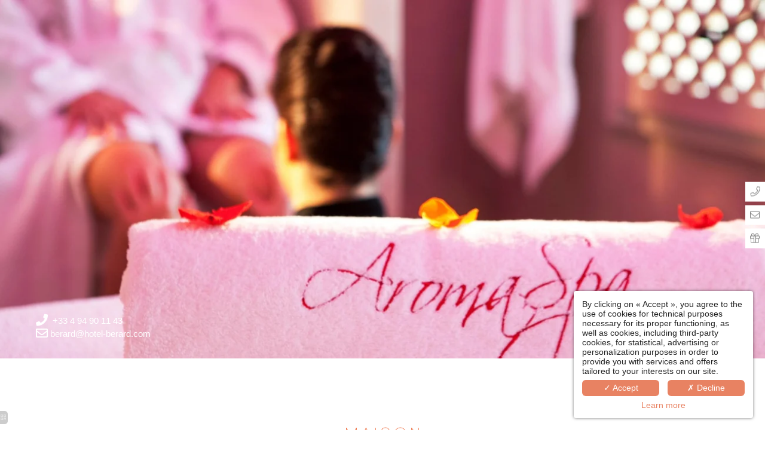

--- FILE ---
content_type: text/html; charset=UTF-8
request_url: https://hotel-berard.com/en/pagex/spa-hotels-provence-france.2059.html
body_size: 31542
content:
<!DOCTYPE html>
<html lang="en">
<head>
	<meta charset="utf-8">
	<meta name="referrer" content="origin-when-crossorigin">
	<meta name="format-detection" content="telephone=no">
	<meta name="viewport" content="width=device-width" />

	<link rel="icon" href="https://hotel-berard.com/favicon.ico?64e32681e2e4790d9ef6e70b3b311a12851f7ea1" sizes="32x32">
	<link rel="apple-touch-icon" href="https://hapi.mmcreation.com/hapidam/efee4dbe-709e-48c0-8d80-4bbd057f5747/hostellerie-berard-logos-013.svg?size=md"><!-- 180×180 -->
	<link rel="manifest" href="https://hotel-berard.com/en/manifest.webmanifest.html">
	<title>Maison Bérard </title>
<meta name="description" content="Maison Bérard, a wellness hotel in Provence, welcomes you in one of its 33 charming rooms and suites." />
<link rel="canonical" href="https://hotel-berard.com/en/pagex/spa-hotels-provence-france.2059.html" />
<link rel="alternate" href="https://hotel-berard.com/fr/pagex/hotel-spa-en-paca.2059.html" hreflang="fr" />
<link rel="alternate" href="https://hotel-berard.com/en/pagex/spa-hotels-provence-france.2059.html" hreflang="en" />
<link rel="alternate" href="https://hotel-berard.com/en/pagex/spa-hotels-provence-france.2059.html" hreflang="x-default" />
<script>window.dataLayer = window.dataLayer || [];</script>	<meta property="og:type" content="website" />
	<meta property="og:title" content="Maison Bérard " />
	<meta property="og:description" content="Maison Bérard, a wellness hotel in Provence, welcomes you in one of its 33 charming rooms and suites." />
	<meta property="og:url" content="https://hotel-berard.com/en/pagex/spa-hotels-provence-france.2059.html" />

	<meta name="twitter:card" content="summary" />
		<meta name="twitter:title" content="Maison Bérard " />
	<meta name="twitter:description" content="Maison Bérard, a wellness hotel in Provence, welcomes you in one of its 33 charming rooms and suites." />

			<meta property="og:image" content="https://hapi.mmcreation.com/hapidam/baa47ed8-45ea-4afd-bee2-6430e8f4884e/hostellerie-berard-aromaspa-012.jpg?w=960&h=960&mode=ratio&coi=50%2C50" />
		<meta name=”twitter:image” content="https://hapi.mmcreation.com/hapidam/baa47ed8-45ea-4afd-bee2-6430e8f4884e/hostellerie-berard-aromaspa-012.jpg?w=960&h=960&mode=ratio&coi=50%2C50" />
			<script>
	dataLayer.push({
		'event':'genericEvent',
		'language': 'en',
		'pageType': 'seo',
		'pageCode': '',
		'pageId': '2059',
	});
	</script>
		<script type="application/ld+json">[
    {
        "@context": "https:\/\/schema.org",
        "@type": "WebSite",
        "url": "https:\/\/hotel-berard.com\/en\/",
        "name": "MAISON B\u00c9RARD"
    },
    {
        "@context": "http:\/\/schema.org",
        "@type": "Hotel",
        "name": "MAISON B\u00c9RARD",
        "description": "",
        "telephone": [
            "+33494901143"
        ],
        "email": "berard@hotel-berard.com",
        "address": {
            "@type": "PostalAddress",
            "streetAddress": "6 Rue Gabriel P\u00e9ri",
            "addressLocality": "La Cadi\u00e8re d'Azur",
            "postalCode": "83740"
        },
        "image": {
            "@type": "ImageObject",
            "url": "https:\/\/api.hapidam.com\/share\/59ff2fcb-69e8-4a66-b284-9c5a22a4477e\/hostellerie-berard-espace-piscine-001.jpg?size=lg",
            "description": "",
            "name": "Maison B\u00e9rard | 4-star hotel La Cadi\u00e8re d'Azur"
        }
    }
]</script>
			<script src="https://hotel-berard.com/assets/vendors/klaro-gdpr/klaro_warmup.js"></script>
		<script src="https://hotel-berard.com/assets/vendors/klaro-gdpr/config.js"></script>
		<script>klaroConfig.privacyPolicy = '#privacy'; klaroConfig.theme = 'lite';</script>
		<script src="https://hotel-berard.com/assets/vendors/klaro-gdpr/klaro.js"></script>
		<script>setTimeout(klaro.getManager,2000);</script>
		<!-- Global site tag (gtag.js) - Google Analytics -->
<script async src="https://www.googletagmanager.com/gtag/js?id=G-D242367YWY"></script>
<script type="application/javascript" >
window.dataLayer = window.dataLayer || [];
function gtag(){dataLayer.push(arguments);}
gtag('js', new Date());
	gtag('config', 'G-D242367YWY', { 'anonymize_ip': true });
	</script>

		<!-- Global site tag (gtag.js) - Google Ads: AW-722431275 -->
<script async src="https://www.googletagmanager.com/gtag/js?id=AW-722431275"></script>
<script type="opt-in" data-type="application/javascript" data-name="app_marketing" >
window.dataLayer = window.dataLayer || [];
function gtag(){dataLayer.push(arguments);}
gtag('js', new Date());
gtag('config','AW-722431275');
</script>
		
	
	<!--CRW-OG-IMAGES:START-->
	<meta property="og:image" content="https://hapi.mmcreation.com/hapidam/baa47ed8-45ea-4afd-bee2-6430e8f4884e/hostellerie-berard-aromaspa-012.jpg?size=lg" /> <meta property="og:image:alt" content="AromaSpa wellness area at Maison B&eacute;rard, spa hotel in Provence-Alpes-C&ocirc;te d&rsquo;Azur." /> <meta property="og:image" content="https://hapi.mmcreation.com/hapidam/129a4050-0574-4bfa-b30b-df721f887be6/hostellerie-berard-aromaspa-014.jpg?size=lg" /> <meta property="og:image:alt" content="Maison B&eacute;rard spa with indoor pool and relaxing atmosphere in Provence." /> <meta property="og:image" content="https://hapi.mmcreation.com/hapidam/ddf1239e-2b7e-4d38-8f27-e3c446538742/hostellerie-berard-restaurant-riva-018.jpg?size=lg" /> <meta property="og:image:alt" content="Maison B&eacute;rard restaurant dining room with panoramic view of the hills of La Cadi&egrave;re-d&rsquo;Azur." /> <meta property="og:image" content="https://hapi.mmcreation.com/hapidam/2e99d06f-6cdb-4305-9d81-9939a9e406b7/hostellerie-berard-exterieurs.jpg?size=lg" /> <meta property="og:image:alt" content="View of La Cadi&egrave;re-d&rsquo;Azur village and surrounding vineyards from Maison B&eacute;rard." /> <meta property="og:image" content="https://hapi.mmcreation.com/hapidam/8b12d7aa-274b-4a6a-8ce8-9894ebb8a29e/hostellerie-berard-seminaires-receptions.jpg?size=lg" /> <meta property="og:image:alt" content="Vaulted meeting room at Maison B&eacute;rard, elegant seminar space in Provence." />

	<!--CRW-OG-IMAGES:END-->

	    <script>
    var ms_ie = false;
    var ua = window.navigator.userAgent;
    var old_ie = ua.indexOf('MSIE ');
    var new_ie = ua.indexOf('Trident/');
    if ((old_ie > -1) || (new_ie > -1)) {
        ms_ie = true;
    }

    var ENV_PSPEED= false;
    var ENV_ADMIN= false;
    var ENV_HID= "784";
    var HOST = "https://hotel-berard.com";
    var BASEPATH = "https://hotel-berard.com/";
    var APPS_URL = "/";
    var ENV_PAGE= "pagex";
    var ENV_PARAM= "spa-hotels-provence-france.2059";
    var ENV_LNG= "en";
    var IMAGE_CUSTOM_QUALITY= "70";
    var IMAGE_LAZY_MODE= "blur";
    var ENV_WEBP = false;
    var ENV_MOBILE = false;
    var ENV_TABLET = false;
    var ENV_IE= 0;

    var ENV_GOOGLE_UAC = "G-D242367YWY";
    var ENV_MATOMO_URL = "";
    var ENV_MATOMO_SID = "";

    var ENV_ID= "";
    var ENV_DEV= false;
    var ENV_DEBUG= false;

    var SKIN_map_cluster_lg = "";
    var SKIN_map_cluster_md = "";
    var SKIN_map_cluster_sm = "";

    var SKIN_map_cluster_lg_text = "";
    var SKIN_map_cluster_md_text = "";
    var SKIN_map_cluster_sm_text = "";

    var SKIN_map_cluster_lg_icon = "";
    var SKIN_map_cluster_md_icon = "";
    var SKIN_map_cluster_sm_icon = "";

    var slider_offres;
    var cookiesDirectiveSettings = {
        message : "We are using cookies to give you the best experience on our site. By continuing to use our website, you consent to cookies being used.",
        closeMessage : "Do not show this message again"
    };

    var ENV_CONFIG = {
    	hid: 784,
        rgpd_allow_video: false,
    	country_code: "FR",
    }

    // detect if the current page is called in iframe from the same website
    var ENV_IFRAME = top.frames.length!=0 && top.frames[0].location.host==document.location.host;
    if(ENV_IFRAME)
    {
        document.querySelector('html').classList.add('in-frame')
    }
    </script>
    
	<style>
	/*
	Prevent content flickering without CSS
	*/
	body.loading { opacity:0;  }
	</style>

	<!--HAPI-MOVE-TO-HEAD:CSS-->
	<!--HAPI-MOVE-TO-HEAD:JS-->
<script src="https://cdn.jsdelivr.net/npm/hapi-video@1.2.2/dist/hapi-video.min.js" async defer></script>

	</head>
<body
	id="page-pagex" lang="en"
	data-page-id=""
	data-page-code=""
	data-page-tags=""
	data-page-slug="spa-hotels-provence-france.2059"
	data-page_iframe="0"
	
	
	
	data-lng="en"
	data-terminal="desktop"
	data-header="false"
	data-book-in-frame="0"
	class="loading frontend  "
	data-scrollpad="0"
	data-scrollpad-tablet="0"
	data-scrollpad-mobile="0"
	>
	<!-- HAPI2 © www.mmcreation.com (V185)-->	<div class="hapi_content_wrapper">
		<header id="page_header" class="hide-in-frame">
			
								<div id="row-navigation" row-id="91738" row-code="navigation" row-type="1" desktop="true" mobile="true" data-fullscreen="false" data-tablet-fullscreen="false" data-mobile-fullscreen="false" class="page_row ">
						<div class="page_row_background"  >
														<div class="page_row_overlay">
								<div class="page_row_content">
											<div class="page_row_classic grid_row">
							<div class="grid_cell" style="width:100%;">
												<div content-id="navigation_20422" private-id="91738_20422" class="mod_content">
								<div id="mod_navbar--navigation-top" class="module_wrapper" code="navigation-top" module="navbar" template="_default" skin="_default"><div style="z-index:100;" class="tophat-bar " data-tophat-key="navbar-navigation-top" data-tophat-group="" data-tophat-burger-label="" data-tophat-burger-link="" data-tophat-burger-animation="right" data-tophat-burger-position="" data-tophat-burger-visibility="never" data-tophat-burger-order="first" data-tophat-burger-mobile-position="" data-tophat-burger-mobile-visibility="never" data-tophat-burger-mobile-order="first" data-tophat-burger-header="&amp;nbsp;" data-tophat-burger-prepend="" data-tophat-burger-append="" data-tophat-logo="middle" data-tophat-logo-mobile="middle" data-tophat-parts="left,middle,right"><div class="tophat-bar-part" data-tophat-align="left"><div class="nav-item  menu" data-tophat-class="menu" data-tophat-group="0" data-tophat-level="999" screen="both" data-tophat-burgerlevel="0" data-tophat-burgermode="auto" data-tophat-skin="default"><a   class="nav-link react "  href="javascript:void(0);" onclick="event.preventDefault();" fspanel-toggle="1250" fspanel-ctx-type="" fspanel-ctx-code=""><span class="label" data-burger-label=""><span class="label-content"> MENU </span></span></a></div><div class="nav-item  LanguageMenu" data-tophat-class="LanguageMenu" data-tophat-group="0" data-tophat-level="999" screen="both" data-tophat-burgerlevel="0" data-tophat-burgermode="auto" data-tophat-skin="default"><a   class="nav-link react "  href="#"><span class="label" data-burger-label="&lt;i class=&quot;far fa-globe&quot;&gt;&lt;/i&gt; Languages"><span class="label-content"> EN </span></span></a><ul class="nav-dropdown" data-tophat-skin="default"><li  class=" "><a  href="https://hotel-berard.com/fr/pagex/hotel-spa-en-paca.2059.html" ><span class="label" data-burger-label=""><span class="label-content"> Français </span></span></a></li><li  class=" "><a  href="https://hotel-berard.com/en/pagex/spa-hotels-provence-france.2059.html" ><span class="label" data-burger-label=""><span class="label-content"> English </span></span></a></li></ul></div></div><div class="tophat-bar-part" data-tophat-align="middle"><a  class="tophat-bar-logo" logo-w="0" screen="desktop" href="https://hotel-berard.com/en/"><span><img alt="" data-inline="true" src="https://hapi.mmcreation.com/hapidam/efee4dbe-709e-48c0-8d80-4bbd057f5747/hostellerie-berard-logos-013.svg?svgCleanup=1&size=md"></span></a><a  class="tophat-bar-logo" logo-w="0" screen="mobile" href="https://hotel-berard.com/en/"><span><img alt="" data-inline="true" src="https://hapi.mmcreation.com/hapidam/efee4dbe-709e-48c0-8d80-4bbd057f5747/hostellerie-berard-logos-013.svg?svgCleanup=1&size=md"></span></a><div class="nav-item  " data-tophat-class="" data-tophat-group="0" data-tophat-level="1" screen="both" data-tophat-burgerlevel="0" data-tophat-burgermode="auto" data-tophat-skin="default"><a   class="nav-link react "  href="https://hotel-berard.com/en/page/rooms-boutique-hotel-in-var.12904.html"><span class="label" data-burger-label=""><span class="label-content"> Rooms </span></span></a></div><div class="nav-item  " data-tophat-class="" data-tophat-group="0" data-tophat-level="1" screen="both" data-tophat-burgerlevel="0" data-tophat-burgermode="auto" data-tophat-skin="default"><a   class="nav-link react "  href="https://hotel-berard.com/en/page/restaurant-hotel-var.12907.html"><span class="label" data-burger-label=""><span class="label-content"> RIVA, la table </span></span></a></div><div class="nav-item  " data-tophat-class="" data-tophat-group="0" data-tophat-level="1" screen="both" data-tophat-burgerlevel="0" data-tophat-burgermode="auto" data-tophat-skin="default"><a   class="nav-link react "  href="https://hotel-berard.com/en/page/aromaspa-hotel-spa-massage-var.12954.html"><span class="label" data-burger-label=""><span class="label-content"> Aroma, le Spa </span></span></a></div><div class="nav-item  " data-tophat-class="" data-tophat-group="0" data-tophat-level="1" screen="both" data-tophat-burgerlevel="0" data-tophat-burgermode="auto" data-tophat-skin="default"><a   class="nav-link react "  href="https://hotel-berard.com/en/page/seminar-room-var.12949.html"><span class="label" data-burger-label=""><span class="label-content"> Events </span></span></a></div><div class="nav-item  " data-tophat-class="" data-tophat-group="0" data-tophat-level="1" screen="both" data-tophat-burgerlevel="0" data-tophat-burgermode="auto" data-tophat-skin="default"><a   class="nav-link react "  href="javascript:void(0);" onclick="event.preventDefault();" fspanel-toggle="1250" fspanel-ctx-type="" fspanel-ctx-code=""><span class="label" data-burger-label=""><span class="label-content"> Plus... </span></span></a></div></div><div class="tophat-bar-part" data-tophat-align="right"><div class="nav-item  gift" data-tophat-class="gift" data-tophat-group="0" data-tophat-level="0" screen="both" data-tophat-burgerlevel="0" data-tophat-burgermode="auto" data-tophat-skin="default"><a   class="nav-link react " target="_blank" href="https://hotel-berard.secretbox.fr/ "><span class="label" data-burger-label=""><span class="label-content"><i class="navbar-icon-prepend fal fa-gift"></i> Gift </span></span></a></div><div class="nav-item  " data-tophat-class="" data-tophat-group="0" data-tophat-level="999" screen="both" data-tophat-burgerlevel="0" data-tophat-burgermode="auto" data-tophat-skin="button-square"><a   class="nav-link react nolink"  href="javascript:void(0);"><span class="label" data-burger-label=""><span class="label-content"><i class="navbar-icon-prepend fal fa-arrow-alt-circle-right"></i> Booking <i class="navbar-icon-dropdown fas fa-caret-down"></i></span></span></a><ul class="nav-dropdown" data-tophat-skin="default"><li  class=" "><a  href="https://hotel-berard.com/en/book.html" target="_blank"><span class="label" data-burger-label=""><span class="label-content"><i class="navbar-icon-prepend fal fa-bed"></i> Book a room </span></span></a></li><li  class=" "><a  href="https://bookings.zenchef.com/results?rid=360371&pid=1001&lang=en" target="_blank"><span class="label" data-burger-label=""><span class="label-content"><i class="navbar-icon-prepend fal fa-utensil-fork"></i> Book a table </span></span></a></li><li  class=" "><a  href="https://hotel-berard.com/en/page/spa-reservation-hotel-spa-la-cadiere.36863.html" ><span class="label" data-burger-label=""><span class="label-content"><i class="navbar-icon-prepend fal fa-spa"></i> Book a treatment </span></span></a></li></ul></div></div></div></div>							</div>
											</div>
						</div>
										</div>
							</div>
						</div>
					</div>
										<div id="row-91835" row-id="91835" row-code="91835" row-type="1" desktop="true" mobile="true" data-fullscreen="false" data-tablet-fullscreen="false" data-mobile-fullscreen="false" class="page_row ">
						<div class="page_row_background"  >
														<div class="page_row_overlay">
								<div class="page_row_content">
											<div class="page_row_classic grid_row">
							<div class="grid_cell" style="width:100%;">
												<div content-id="91835_20437" private-id="91835_20437" class="mod_content">
								<div id="mod_navbar--mini-menu" class="module_wrapper" code="mini-menu" module="navbar" template="toolbar" skin="_default">		
		<style>
#toolbar-481d66d7 > li > a > span {
	background: #ffffff;
	color: #808080;
}
#toolbar-481d66d7 > li:hover > a > span {
	background: #f0ddca;
	color: #808080;
}
#toolbar-481d66d7 {
	margin:0em 0em}
#toolbar-481d66d7 > li {
	margin:0.4em 0}
#toolbar-481d66d7 > li .btn-prepend {
	width:2em;line-height:2em;font-size:1.1em}
#toolbar-481d66d7 > li .btn-label {
	line-height:2.2em;font-size:1em;margin:0 0em}

@media screen and (max-width:980px) {
	#toolbar-481d66d7 > li > a > span {
		background: #ffffff;
		color: #808080;
	}
	#toolbar-481d66d7 > li:hover > a > span {
		background: #f0ddca;
		color: #808080;
	}
	#toolbar-481d66d7 {
		margin:0em 0em	}
	#toolbar-481d66d7 > li {
		margin:0.4em 0	}
	#toolbar-481d66d7 > li .btn-prepend {
		width:2em;line-height:2em;font-size:1.1em	}
	#toolbar-481d66d7 > li .btn-label {
		line-height:2.2em;font-size:1em;bottom:unset;margin:0 0em	}
}
</style>
<ul id="toolbar-481d66d7"
	data-position="CenterRight"
	data-position-mobile="CenterRight"
	data-label="slidein"
	data-label-mobile="slidein"
	><li screen="both"><a class=" "  href="tel:+33494901143"><span class="btn-prepend"><i class="navbar-icon-prepend fal fa-phone"></i></span><span class="btn-label"><span>+33 4 94 90 11 43</span></span></a></li><li screen="both"><a  class=" "  href="mailto:berard@hotel-berard.com"><span class="btn-prepend"><i class="navbar-icon-prepend fal fa-envelope"></i></span><span class="btn-label"><span>berard@hotel-berard.com</span></span></a></li><li screen="both"><a  class=" " target="_blank" href="https://hotel-berard.secretbox.fr/ "><span class="btn-prepend"><i class="navbar-icon-prepend fal fa-gift"></i></span><span class="btn-label"><span>Shop</span></span></a></li></ul></div>							</div>
											</div>
						</div>
										</div>
							</div>
						</div>
					</div>
					

		</header>
		<div id="content_container">
			<div id="content">
									<div id="row-178790" row-id="178790" row-code="178790" row-type="grille" desktop="true" mobile="true" data-fullscreen="false" data-tablet-fullscreen="false" data-mobile-fullscreen="false" class="page_row ">
						<div class="page_row_background"  >
														<div class="page_row_overlay">
								<div class="page_row_content">
													<div class="page_row_grid grid_row" mobile="true" data-grid-reverse="none" data-grid-breakpoint="1" data-grid-type="1" data-grid-gutter="0" data-grid-gutter-mobile="0" data-grid-gutter-overall="0">
					<div cell-index="1" mobile="true" class="grid_cell gcc" style="flex:1;">		<div id="grid_cell-178790-240796" class="grid_cell_wrapper  with_picture" grid-cell="178790-240796" private-id="178790-265105" data-background-image="https://hapi.mmcreation.com/hapidam/baa47ed8-45ea-4afd-bee2-6430e8f4884e/hostellerie-berard-aromaspa-012.jpg?w=1920&h=1920&mode=crop&coi=50%2C50" aria-label="AromaSpa wellness area at Maison B&eacute;rard, spa hotel in Provence-Alpes-C&ocirc;te d&rsquo;Azur." data-valign="top" data-halign="stretch" data-button-align="left" data-tablet-valign="" data-tablet-halign="" data-tablet-button-align="" data-mobile-valign="" data-mobile-halign="" data-mobile-button-align="" data-row-level="1">
						<div class="cell_container" onclick="" content-id="178790_240796" private-id="178790_265105" overlay-hover="false">
									&nbsp;
								</div>
		</div>
		</div>				</div>
												</div>
							</div>
						</div>
					</div>
									
									<div id="row-header-bottom" row-id="178791" row-code="header-bottom" row-type="grille" desktop="true" mobile="true" data-fullscreen="false" data-tablet-fullscreen="false" data-mobile-fullscreen="false" class="page_row ">
						<div class="page_row_background"  >
														<div class="page_row_overlay">
								<div class="page_row_content">
													<div class="page_row_grid grid_row" mobile="true" data-grid-reverse="none" data-grid-breakpoint="1" data-grid-type="3" data-grid-gutter="0" data-grid-gutter-mobile="0" data-grid-gutter-overall="0">
					<div cell-index="1" mobile="true" class="grid_cell gcc" style="flex:1;">		<div id="grid_cell-header-bottom-34385" class="grid_cell_wrapper  with_text_1" grid-cell="header-bottom-34385" private-id="178791-265106" data-valign="top" data-halign="left" data-button-align="left" data-tablet-valign="" data-tablet-halign="" data-tablet-button-align="" data-mobile-valign="" data-mobile-halign="" data-mobile-button-align="" data-row-level="1">
						<div class="cell_container" onclick="" content-id="header-bottom_34385" private-id="178791_265106" overlay-hover="false" cell-color="#ffffff">
									<div class="cell_content">
													<div class="part_1" data-text-transition="default">
																	<div class="part_1_1">
										<div class="part_wrapper">
											<div id="mod_contenu--entete-contact" class="module_wrapper" code="entete-contact" module="contenu" template="_default" skin="_default"><p><span class="fas fa-phone fa-lg" style="color:rgb(255, 255, 255);"></span>&nbsp;&nbsp;<a href="tel:+33494901143">+33 4 94 90 11 43</a>
</p>
<p><span class="far fa-envelope fa-lg" style="color:rgb(255, 255, 255);"></span>&nbsp;<a  href="mailto:berard@hotel-berard.com">berard@hotel-berard.com</a>
</p></div>										</div>
									</div>
																</div>
												</div>
								</div>
		</div>
		</div><div cell-index="2" mobile="false" class="grid_cell gcc" style="flex:1;">		<div id="grid_cell-header-bottom-34384" class="grid_cell_wrapper " grid-cell="header-bottom-34384" private-id="178791-265107" data-valign="top" data-halign="center" data-button-align="left" data-tablet-valign="" data-tablet-halign="" data-tablet-button-align="" data-mobile-valign="" data-mobile-halign="" data-mobile-button-align="" data-row-level="1">
						<div class="cell_container" onclick="" content-id="header-bottom_34384" private-id="178791_265107" overlay-hover="false" cell-color="#ffffff">
									&nbsp;
								</div>
		</div>
		</div><div cell-index="3" mobile="false" class="grid_cell gcc" style="flex:1;">		<div id="grid_cell-header-bottom-34386" class="grid_cell_wrapper  with_text_1" grid-cell="header-bottom-34386" private-id="178791-265108" data-valign="center" data-halign="right" data-button-align="left" data-tablet-valign="" data-tablet-halign="" data-tablet-button-align="" data-mobile-valign="" data-mobile-halign="" data-mobile-button-align="" data-row-level="1">
						<div class="cell_container" onclick="" content-id="header-bottom_34386" private-id="178791_265108" overlay-hover="false" cell-color="#ffffff">
									<div class="cell_content">
													<div class="part_1" data-text-transition="default">
																	<div class="part_1_1">
										<div class="part_wrapper">
											<p><div id="mod_contenu--entete-reseaux" class="module_wrapper" code="entete-reseaux" module="contenu" template="_default" skin="_default"><p><a  href="https://www.facebook.com/maisonberard.lacadiere" target="_blank"><span class="fa-facebook-f fa-lg fab"></span></a>&nbsp; &nbsp; &nbsp;<a  href="https://www.instagram.com/maison.berard/" target="_blank"><span class="fa-instagram fa-lg fab"></span></a></p></div></p>										</div>
									</div>
																</div>
												</div>
								</div>
		</div>
		</div>				</div>
												</div>
							</div>
						</div>
					</div>
										<div id="row-intro" row-id="178792" row-code="intro" row-type="grille" desktop="true" mobile="true" data-fullscreen="false" data-tablet-fullscreen="false" data-mobile-fullscreen="false" class="page_row intro-patterns">
						<div class="page_row_background"  >
														<div class="page_row_overlay">
								<div class="page_row_content">
													<div class="page_row_grid grid_row" mobile="true" data-grid-reverse="none" data-grid-breakpoint="2" data-grid-type="1" data-grid-gutter="0" data-grid-gutter-mobile="0" data-grid-gutter-overall="0">
					<div cell-index="1" mobile="true" class="grid_cell gcc" style="flex:1;">		<div id="grid_cell-intro-240793" class="grid_cell_wrapper  with_text_1" grid-cell="intro-240793" private-id="178792-265109" data-valign="center" data-halign="center" data-button-align="left" data-tablet-valign="" data-tablet-halign="" data-tablet-button-align="" data-mobile-valign="" data-mobile-halign="" data-mobile-button-align="" data-row-level="1">
						<div class="cell_container" onclick="" content-id="intro_240793" private-id="178792_265109" overlay-hover="false">
									<div class="cell_content">
													<div class="part_1" data-text-transition="default">
																	<div class="part_1_1">
										<div class="part_wrapper">
											<p style="text-align: center;"><img data-inline="true" alt="" src="https://hapi.mmcreation.com/hapidam/458c30bb-28be-41eb-b6ca-9be09e38c183/hostellerie-berard-logos-015.svg?svgCleanup=1&size=lg" style="max-width:250px; width:100%" /></p>

<hr class="separateur" />
<div style="text-align:center"><h1 style="text-align: center;">Discover Maison B&eacute;rard: an exceptional spa hotel in the Provence-Alpes-C&ocirc;te d&#39;Azur region</h1>

<p style="text-align: center;">Nestling in the heart of the charming village of La Cadi&egrave;re d&#39;Azur, between Le Castellet and Bandol, <strong>Maison B&eacute;rard</strong> embodies the very essence of refinement and well-being in Provence. This <strong> spa hotel in the PACA</strong> region, ideally located in the Var, offers the perfect getaway under the region&#39;s radiant sunshine. Whether you&#39;re looking for relaxation or a gastronomic break, this 4-star establishment will meet all your expectations with elegance and authenticity. With its enchanting setting, commitment to sustainability and top-of-the-range services, <strong> Maison B&eacute;rard </strong> stands out as a true <strong>spa hotel in the Var</strong>, appreciated by local visitors and international travellers alike.</p></div>										</div>
									</div>
																</div>
												</div>
								</div>
		</div>
		</div>				</div>
												</div>
							</div>
						</div>
					</div>
										<div id="row-178793" row-id="178793" row-code="178793" row-type="grille" desktop="true" mobile="true" data-fullscreen="false" data-tablet-fullscreen="false" data-mobile-fullscreen="false" class="page_row template-seo">
						<div class="page_row_background"  >
														<div class="page_row_overlay">
								<div class="page_row_content">
													<div class="page_row_grid grid_row" mobile="true" data-grid-reverse="none" data-grid-breakpoint="2" data-grid-type="10" data-grid-gutter="0" data-grid-gutter-mobile="0" data-grid-gutter-overall="0">
					<div cell-index="1" mobile="true" class="grid_cell gcc" style="flex:55;">		<div id="grid_cell-178793-240797" class="grid_cell_wrapper  with_text_1" grid-cell="178793-240797" private-id="178793-265111" data-valign="center" data-halign="stretch" data-button-align="left" data-tablet-valign="" data-tablet-halign="" data-tablet-button-align="" data-mobile-valign="" data-mobile-halign="" data-mobile-button-align="" data-row-level="1">
						<div class="cell_container" onclick="" content-id="178793_240797" private-id="178793_265111" overlay-hover="false">
									<div class="cell_content">
													<div class="part_1" data-text-transition="default">
																	<div class="part_1_1">
										<div class="part_wrapper">
											<div><h2 style="text-align: justify;">Aroma, the Spa: a unique sensory experience</h2>

<p style="text-align: justify;"><strong>Maison B&eacute;rard</strong> offers a space dedicated to relaxation and serenity with its <strong>spa hotel in Provence</strong>, &quot;Aroma, le Spa&quot;. This sanctuary of well-being is made up of two complementary areas to satisfy your every desire. The Thermaespa invites you to immerse yourself in a soothing world with a steam room, sauna, ice fountain, experience shower and hydromassage jet pool. Perfect for a revitalising break, this area guarantees total relaxation. Aroma le Spa also offers exclusive, personalised treatments: massages with essential oils, facials, chromotherapy, aromatherapy and music therapy. All these services make <strong>Maison B&eacute;rard</strong> a must for those looking for a <strong>wellness hotel in the PACA region</strong>. Whether you&#39;re staying at the hotel or coming for the day, this area is open to outside guests and offers moments of pure relaxation.</p>

<p style="text-align: justify;"><a  class="button" href="https://hotel-berard.com/en/page/aromaspa-hotel-spa-massage-var.12954.html"><span>Discover the spa</span></a></p></div>
										</div>
									</div>
																</div>
												</div>
								</div>
		</div>
		</div><div cell-index="2" mobile="true" class="grid_cell gcc" style="flex:45;">		<div id="grid_cell-178793-250231" class="grid_cell_wrapper  with_picture" grid-cell="178793-250231" private-id="178793-265112" data-background-image="https://hapi.mmcreation.com/hapidam/129a4050-0574-4bfa-b30b-df721f887be6/hostellerie-berard-aromaspa-014.jpg?w=1920&h=1920&mode=crop&coi=50%2C50" aria-label="Maison B&eacute;rard spa with indoor pool and relaxing atmosphere in Provence." data-valign="top" data-halign="stretch" data-button-align="left" data-tablet-valign="" data-tablet-halign="" data-tablet-button-align="" data-mobile-valign="" data-mobile-halign="" data-mobile-button-align="" data-row-level="1">
						<div class="cell_container" onclick="" content-id="178793_250231" private-id="178793_265112" overlay-hover="false">
									&nbsp;
								</div>
		</div>
		</div>				</div>
												</div>
							</div>
						</div>
					</div>
										<div id="row-178794" row-id="178794" row-code="178794" row-type="grille" desktop="true" mobile="true" data-fullscreen="false" data-tablet-fullscreen="false" data-mobile-fullscreen="false" class="page_row template-seo">
						<div class="page_row_background"  >
														<div class="page_row_overlay">
								<div class="page_row_content">
													<div class="page_row_grid grid_row" mobile="true" data-grid-reverse="both" data-grid-breakpoint="2" data-grid-type="10" data-grid-gutter="0" data-grid-gutter-mobile="0" data-grid-gutter-overall="0">
					<div cell-index="1" mobile="true" class="grid_cell gcc" style="flex:55;">		<div id="grid_cell-178794-250228" class="grid_cell_wrapper  with_text_1" grid-cell="178794-250228" private-id="178794-265113" data-valign="center" data-halign="stretch" data-button-align="left" data-tablet-valign="" data-tablet-halign="" data-tablet-button-align="" data-mobile-valign="" data-mobile-halign="" data-mobile-button-align="" data-row-level="1">
						<div class="cell_container" onclick="" content-id="178794_250228" private-id="178794_265113" overlay-hover="false">
									<div class="cell_content">
													<div class="part_1" data-text-transition="default">
																	<div class="part_1_1">
										<div class="part_wrapper">
											<div><h2 style="text-align: justify;">RIVA, Mediterranean cuisine to savour</h2>

<p style="text-align: justify;">The sensory journey continues at the <strong>RIVA</strong> restaurant, located within <strong>Maison B&eacute;rard</strong>. Its refined Mediterranean cuisine showcases local and seasonal produce, while offering a breathtaking view of the Bandol vineyards. Conviviality and creativity are the watchwords of this culinary space. A stay at this <strong> Cadi&egrave;re d&#39;Azur spa hotel </strong> would not be complete without a gourmet stopover at RIVA, where every dish is a veritable ode to the flavours of Provence. The warm atmosphere and attention to detail make this restaurant a must for an unforgettable experience.</p>

<p style="text-align: justify;"><a  class="button" href="https://hotel-berard.com/en/page/restaurant-hotel-var.12907.html"><span>The Riva restaurant</span></a></p></div>
										</div>
									</div>
																</div>
												</div>
								</div>
		</div>
		</div><div cell-index="2" mobile="true" class="grid_cell gcc" style="flex:45;">		<div id="grid_cell-178794-250229" class="grid_cell_wrapper  with_picture" grid-cell="178794-250229" private-id="178794-265114" data-background-image="https://hapi.mmcreation.com/hapidam/ddf1239e-2b7e-4d38-8f27-e3c446538742/hostellerie-berard-restaurant-riva-018.jpg?w=1920&h=1920&mode=crop&coi=50%2C50" aria-label="Maison B&eacute;rard restaurant dining room with panoramic view of the hills of La Cadi&egrave;re-d&rsquo;Azur." data-valign="top" data-halign="stretch" data-button-align="left" data-tablet-valign="" data-tablet-halign="" data-tablet-button-align="" data-mobile-valign="" data-mobile-halign="" data-mobile-button-align="" data-row-level="1">
						<div class="cell_container" onclick="" content-id="178794_250229" private-id="178794_265114" overlay-hover="false">
									&nbsp;
								</div>
		</div>
		</div>				</div>
												</div>
							</div>
						</div>
					</div>
										<div id="row-178795" row-id="178795" row-code="178795" row-type="grille" desktop="true" mobile="true" data-fullscreen="false" data-tablet-fullscreen="false" data-mobile-fullscreen="false" class="page_row template-seo">
						<div class="page_row_background"  >
														<div class="page_row_overlay">
								<div class="page_row_content">
													<div class="page_row_grid grid_row" mobile="true" data-grid-reverse="mobile" data-grid-breakpoint="2" data-grid-type="10" data-grid-gutter="0" data-grid-gutter-mobile="0" data-grid-gutter-overall="0">
					<div cell-index="1" mobile="true" class="grid_cell gcc" style="flex:55;">		<div id="grid_cell-178795-250230" class="grid_cell_wrapper  with_text_1" grid-cell="178795-250230" private-id="178795-265115" data-valign="center" data-halign="stretch" data-button-align="left" data-tablet-valign="" data-tablet-halign="" data-tablet-button-align="" data-mobile-valign="" data-mobile-halign="" data-mobile-button-align="" data-row-level="1">
						<div class="cell_container" onclick="" content-id="178795_250230" private-id="178795_265115" overlay-hover="false">
									<div class="cell_content">
													<div class="part_1" data-text-transition="default">
																	<div class="part_1_1">
										<div class="part_wrapper">
											<div><h2 style="text-align: justify;">A sustainable commitment for a responsible stay</h2>

<p style="text-align: justify;">When you stay at <strong>Maison B&eacute;rard</strong>, you are also choosing a <strong>wellness hotel in the Var</strong> that is committed to a sustainable approach. As a member of the Teritoria network, the hotel is committed to reducing greenhouse gas emissions, preserving biodiversity and improving working conditions. These eco-responsible values are harmoniously integrated into the experience offered by this <strong>spa hotel in the PACA region</strong>, where every detail has been designed to combine comfort, elegance and respect for the environment. For lovers of responsible travel, this commitment adds an extra dimension to their stay. Whether you&#39;re looking for relaxation or leisure, <strong> Maison B&eacute;rard </strong> invites you to discover authentic, unspoilt Provence.</p></div>
										</div>
									</div>
																</div>
												</div>
								</div>
		</div>
		</div><div cell-index="2" mobile="true" class="grid_cell gcc" style="flex:45;">		<div id="grid_cell-178795-250232" class="grid_cell_wrapper  with_picture" grid-cell="178795-250232" private-id="178795-265116" data-background-image="https://hapi.mmcreation.com/hapidam/2e99d06f-6cdb-4305-9d81-9939a9e406b7/hostellerie-berard-exterieurs.jpg?w=1920&h=1920&mode=crop&coi=50%2C50" aria-label="View of La Cadi&egrave;re-d&rsquo;Azur village and surrounding vineyards from Maison B&eacute;rard." data-valign="top" data-halign="stretch" data-button-align="left" data-tablet-valign="" data-tablet-halign="" data-tablet-button-align="" data-mobile-valign="" data-mobile-halign="" data-mobile-button-align="" data-row-level="1">
						<div class="cell_container" onclick="" content-id="178795_250232" private-id="178795_265116" overlay-hover="false">
									&nbsp;
								</div>
		</div>
		</div>				</div>
												</div>
							</div>
						</div>
					</div>
										<div id="row-178796" row-id="178796" row-code="178796" row-type="grille" desktop="true" mobile="true" data-fullscreen="false" data-tablet-fullscreen="false" data-mobile-fullscreen="false" class="page_row template-seo">
						<div class="page_row_background"  >
														<div class="page_row_overlay">
								<div class="page_row_content">
													<div class="page_row_grid grid_row" mobile="true" data-grid-reverse="both" data-grid-breakpoint="2" data-grid-type="10" data-grid-gutter="0" data-grid-gutter-mobile="0" data-grid-gutter-overall="0">
					<div cell-index="1" mobile="true" class="grid_cell gcc" style="flex:55;">		<div id="grid_cell-178796-250473" class="grid_cell_wrapper  with_text_1" grid-cell="178796-250473" private-id="178796-265117" data-valign="center" data-halign="stretch" data-button-align="left" data-tablet-valign="" data-tablet-halign="" data-tablet-button-align="" data-mobile-valign="" data-mobile-halign="" data-mobile-button-align="" data-row-level="1">
						<div class="cell_container" onclick="" content-id="178796_250473" private-id="178796_265117" overlay-hover="false">
									<div class="cell_content">
													<div class="part_1" data-text-transition="default">
																	<div class="part_1_1">
										<div class="part_wrapper">
											<div><h2 style="text-align: justify;">Prestigious facilities for a tailor-made stay</h2>

<p style="text-align: justify;">In addition to its spa and restaurant, <strong>Maison B&eacute;rard</strong> offers top-of-the-range facilities to meet all your needs. With its two meeting rooms, this <strong>spa hotel in Provence</strong> is also the ideal setting for organising private or professional events such as weddings, christenings or seminars. For electric travellers, a recharging point is available, underlining the hotel&#39;s commitment to the environment. Last but not least, the outdoor swimming pool, a veritable haven of peace, completes this exceptional range of services. By choosing this <strong>hotel with swimming pool in Provence</strong>, you will enjoy an idyllic setting for moments of absolute relaxation, lulled by the song of the cicadas and the mildness of the Provencal climate.</p>

<p style="text-align: justify;"><a  class="button" href="https://hotel-berard.com/en/page/seminar-room-var.12949.html"><span>Seminars &amp; receptions</span></a></p>
</div>										</div>
									</div>
																</div>
												</div>
								</div>
		</div>
		</div><div cell-index="2" mobile="true" class="grid_cell gcc" style="flex:45;">		<div id="grid_cell-178796-250474" class="grid_cell_wrapper  with_picture" grid-cell="178796-250474" private-id="178796-265118" data-background-image="https://hapi.mmcreation.com/hapidam/8b12d7aa-274b-4a6a-8ce8-9894ebb8a29e/hostellerie-berard-seminaires-receptions.jpg?w=1920&h=1920&mode=crop&coi=50%2C50" aria-label="Vaulted meeting room at Maison B&eacute;rard, elegant seminar space in Provence." data-valign="top" data-halign="stretch" data-button-align="left" data-tablet-valign="" data-tablet-halign="" data-tablet-button-align="" data-mobile-valign="" data-mobile-halign="" data-mobile-button-align="" data-row-level="1">
						<div class="cell_container" onclick="" content-id="178796_250474" private-id="178796_265118" overlay-hover="false">
									&nbsp;
								</div>
		</div>
		</div>				</div>
												</div>
							</div>
						</div>
					</div>
									
									<div id="row-178797" row-id="178797" row-code="178797" row-type="grille" desktop="true" mobile="true" data-fullscreen="false" data-tablet-fullscreen="false" data-mobile-fullscreen="false" class="page_row  light">
						<div class="page_row_background"  >
														<div class="page_row_overlay">
								<div class="page_row_content">
													<div class="page_row_grid grid_row" mobile="true" data-grid-reverse="none" data-grid-breakpoint="1" data-grid-type="1" data-grid-gutter="0" data-grid-gutter-mobile="0" data-grid-gutter-overall="0">
					<div cell-index="1" mobile="true" class="grid_cell gcc" style="flex:1;">		<div id="grid_cell-178797-250271" class="grid_cell_wrapper  with_text_1" grid-cell="178797-250271" private-id="178797-265119" data-valign="top" data-halign="stretch" data-button-align="left" data-tablet-valign="" data-tablet-halign="" data-tablet-button-align="" data-mobile-valign="" data-mobile-halign="" data-mobile-button-align="" data-row-level="1">
						<div class="cell_container" onclick="" content-id="178797_250271" private-id="178797_265119" overlay-hover="false" cell-color="#000000">
									<div class="cell_content">
													<div class="part_1" data-text-transition="default">
																	<div class="part_1_1">
										<div class="part_wrapper">
											<div>
			<style>
			.pagex-crosslink-wrapper {
				margin:2em 0;
				padding:1.5em;
				border:1px dashed currentColor;
			}
			</style>
			<div class="pagex-crosslink-wrapper">
				<h2>Read also:</h2>
				<ul>							<li><a  href="https://hotel-berard.com/en/pagex/wellness-hotel-provence.2058.html">Wellness hotel Provence</a></li>
														<li><a  href="https://hotel-berard.com/en/pagex/hotel-restaurant-provence.2054.html">Hotel restaurant Provence</a></li>
														<li><a  href="https://hotel-berard.com/en/pagex/hotel-spa-bandol.2053.html">Hotel Spa Bandol</a></li>
														<li><a  href="https://hotel-berard.com/en/pagex/4-star-hotel-south-of-france.2051.html">4-star hotel south of France</a></li>
														<li><a  href="https://hotel-berard.com/en/pagex/organization-seminars-in-provence.2049.html">Organization of seminars in Provence</a></li>
							</ul>
			</div></div>										</div>
									</div>
																</div>
												</div>
								</div>
		</div>
		</div>				</div>
												</div>
							</div>
						</div>
					</div>
					

			</div>
		</div>
		<footer id="page_footer" class="hide-in-frame">
			 					<div id="row-footer-01" row-id="91873" row-code="footer-01" row-type="grille" desktop="true" mobile="true" data-fullscreen="false" data-tablet-fullscreen="false" data-mobile-fullscreen="false" class="page_row ">
						<div class="page_row_background"  >
														<div class="page_row_overlay">
								<div class="page_row_content">
													<div class="page_row_grid grid_row" mobile="true" data-grid-reverse="none" data-grid-breakpoint="1" data-grid-type="3" data-grid-gutter="0" data-grid-gutter-mobile="0" data-grid-gutter-overall="0">
					<div cell-index="1" mobile="true" class="grid_cell gcc" style="flex:1;">		<div id="grid_cell-footer-01-136134" class="grid_cell_wrapper  with_text_1" grid-cell="footer-01-136134" private-id="91873-136134" data-valign="top" data-halign="stretch" data-button-align="left" data-tablet-valign="" data-tablet-halign="" data-tablet-button-align="" data-mobile-valign="" data-mobile-halign="" data-mobile-button-align="" data-row-level="1">
						<div class="cell_container" onclick="" content-id="footer-01_136134" private-id="91873_136134" overlay-hover="false">
									<div class="cell_content">
													<div class="part_1" data-text-transition="default">
																	<div class="part_1_1">
										<div class="part_wrapper">
											<p class="h4">MAISON BÉRARD
</p>
<p>6 Rue Gabriel Péri
  <br />
  83740 La Cadière d'Azur -&nbsp;France
  <br />
  <a  href="mailto:berard@hotel-berard.com">berard@hotel-berard.com</a>
  <br />
  <a href="tel:+33494901143">+33 4 94 90 11 43</a>
</p>										</div>
									</div>
																</div>
												</div>
								</div>
		</div>
		</div><div cell-index="2" mobile="true" class="grid_cell gcc" style="flex:1;">		<div id="grid_cell-footer-01-136126" class="grid_cell_wrapper  with_text_1" grid-cell="footer-01-136126" private-id="91873-136126" data-valign="top" data-halign="stretch" data-button-align="left" data-tablet-valign="" data-tablet-halign="" data-tablet-button-align="" data-mobile-valign="" data-mobile-halign="" data-mobile-button-align="" data-row-level="1">
						<div class="cell_container" onclick="" content-id="footer-01_136126" private-id="91873_136126" overlay-hover="false">
									<div class="cell_content">
													<div class="part_1" data-text-transition="default">
																	<div class="part_1_1">
										<div class="part_wrapper">
											<p style="text-align: center;"><img data-inline="true" alt="" src="https://hapi.mmcreation.com/hapidam/458c30bb-28be-41eb-b6ca-9be09e38c183/hostellerie-berard-logos-015.svg?svgCleanup=1&size=lg" style="height:159px; width:240px" /></p>										</div>
									</div>
																</div>
												</div>
								</div>
		</div>
		</div><div cell-index="3" mobile="true" class="grid_cell gcc" style="flex:1;">		<div id="grid_cell-footer-01-136304" class="grid_cell_wrapper  with_text_1" grid-cell="footer-01-136304" private-id="91873-136304" data-valign="top" data-halign="stretch" data-button-align="left" data-tablet-valign="" data-tablet-halign="" data-tablet-button-align="" data-mobile-valign="" data-mobile-halign="" data-mobile-button-align="" data-row-level="1">
						<div class="cell_container" onclick="" content-id="footer-01_136304" private-id="91873_136304" overlay-hover="false">
									<div class="cell_content">
													<div class="part_1" data-text-transition="default">
																	<div class="part_1_1">
										<div class="part_wrapper">
											<p class="h4" style="text-align: right;">Follow us
</p>
<div><div id="mod_contenu--reseaux" class="module_wrapper" code="reseaux" module="contenu" template="_default" skin="_default"><ul class="reseaux">
	<li><a  href="https://www.instagram.com/maison.berard/?hl=fr" target="_blank"><span class="fa-instagram fab"></span></a></li>
	<li><a  href="https://fr-fr.facebook.com/maisonberard.lacadiere" target="_blank"><span class="fa-facebook-f fab"></span></a></li>
</ul></div>
</div>
<div class="newsletter">
  <p>Subscribe to the newsletter
  </p>
  <div id="mod_newsletter--newsletter" class="module_wrapper" code="newsletter" module="newsletter" template="_default" skin="_default">		<div class="shortcode-newsletter-form-placeholder" button-label="OK" input-placeholder="Your email address"></div>
		</div>
</div>										</div>
									</div>
																</div>
												</div>
								</div>
		</div>
		</div>				</div>
												</div>
							</div>
						</div>
					</div>
										<div id="row-footer-seo" row-id="99141" row-code="footer-seo" row-type="1" desktop="true" mobile="true" data-fullscreen="false" data-tablet-fullscreen="false" data-mobile-fullscreen="false" class="page_row ">
						<div class="page_row_background"  >
														<div class="page_row_overlay">
								<div class="page_row_content">
											<div class="page_row_classic grid_row">
							<div class="grid_cell" style="width:100%;">
												<div content-id="footer-seo_22453" private-id="99141_22453" class="mod_content">
								<div id="mod_seo--footer-seo" class="module_wrapper" code="footer-seo" module="seo" template="linklist" skin="_default">			<style>
			@charset "UTF-8";
/* ---------- MIXINS_START ---------- */
/* COLORS */
/*Padding par défaut des cellules*/
body {
  --padding-cell:5rem 4rem;
  --margin-line:3.5em;
}
@media screen and (max-width: 1400px) {
  body {
    --padding-cell:4rem 3rem;
  }
}
@media screen and (max-width: 980px) {
  body {
    --padding-cell:3rem 2rem;
  }
}
@media screen and (max-width: 1400px) {
  body {
    --margin-line:2em;
  }
}
/* ---------- MIXINS_END ------------ */
#mod2431d517 ul {
  padding: 0;
  margin: 0;
  list-style: none;
  text-align: center;
  display: flex;
  flex-direction: row;
  justify-content: center;
  flex-wrap: wrap;
}
#mod2431d517 ul li {
  padding: 1px 3px;
  margin: 0;
  font-size: 0.9em;
  line-height: 1rem;
}
#mod2431d517 ul li a {
  color: inherit;
  text-decoration: none;
}
#mod2431d517 ul li a:hover {
  text-decoration: underline;
}
#mod2431d517 ul li a:after {
  content: ",";
  display: inline-block;
  pointer-events: none;
}
#mod2431d517 ul li:last-child a:after {
  display: none;
}
			</style>
						<div id="mod2431d517" class="moduleTemplate" type="linklist" skin="_default" data-item-count="10">
								<ul>
											<li>
							<a
								id="main_actu-2039"
								href="https://hotel-berard.com/en/pagex/4-star-hotel-saint-cyr-sur-mer.2039.html#backlink:actu-2039"
								target="_self"
								>
								<span>
									<span class="title">4 star hotel Saint Cyr sur mer</span>
																	</span>
							</a>
						</li>
												<li>
							<a
								id="main_actu-2038"
								href="https://hotel-berard.com/en/pagex/4-star-hotel-sanary-sur-mer.2038.html#backlink:actu-2038"
								target="_self"
								>
								<span>
									<span class="title">4-star hotel in Sanary sur mer</span>
																	</span>
							</a>
						</li>
												<li>
							<a
								id="main_actu-2037"
								href="https://hotel-berard.com/en/pagex/4-star-hotel-bandol.2037.html#backlink:actu-2037"
								target="_self"
								>
								<span>
									<span class="title">4 star hotel Bandol</span>
																	</span>
							</a>
						</li>
												<li>
							<a
								id="main_actu-2034"
								href="https://hotel-berard.com/en/pagex/hotel-spa-in-var.2034.html#backlink:actu-2034"
								target="_self"
								>
								<span>
									<span class="title">Hptel spa in the Var</span>
																	</span>
							</a>
						</li>
												<li>
							<a
								id="main_actu-2027"
								href="https://hotel-berard.com/en/pagex/4-star-hotel-provence.2027.html#backlink:actu-2027"
								target="_self"
								>
								<span>
									<span class="title">4-star hotel in Provence</span>
																	</span>
							</a>
						</li>
												<li>
							<a
								id="main_actu-4282"
								href="https://hotel-berard.com/en/pagex/eco-friendly-hotel-provence.4282.html#backlink:actu-4282"
								target="_self"
								>
								<span>
									<span class="title">Eco-friendly hotel Provence</span>
																	</span>
							</a>
						</li>
												<li>
							<a
								id="main_actu-2061"
								href="https://hotel-berard.com/en/pagex/hotel-spa-var.2061.html#backlink:actu-2061"
								target="_self"
								>
								<span>
									<span class="title">Hotel spa Var</span>
																	</span>
							</a>
						</li>
												<li>
							<a
								id="main_actu-2041"
								href="https://hotel-berard.com/en/pagex/boutique-hotel-in-var.2041.html#backlink:actu-2041"
								target="_self"
								>
								<span>
									<span class="title">Boutique hotel in the Var</span>
																	</span>
							</a>
						</li>
												<li>
							<a
								id="main_actu-2024"
								href="https://hotel-berard.com/en/pagex/hotel-spa-in-provence.2024.html#backlink:actu-2024"
								target="_self"
								>
								<span>
									<span class="title">Spa Hotel in Provence</span>
																	</span>
							</a>
						</li>
												<li>
							<a
								id="main_actu-2020"
								href="https://hotel-berard.com/en/pagex/charming-hotel-in-provence.2020.html#backlink:actu-2020"
								target="_self"
								>
								<span>
									<span class="title">Charming hotel in Provence</span>
																	</span>
							</a>
						</li>
										</ul>
			</div>
			</div>							</div>
											</div>
						</div>
										</div>
							</div>
						</div>
					</div>
										<div id="row-footer-02" row-id="91881" row-code="footer-02" row-type="grille" desktop="true" mobile="true" data-fullscreen="false" data-tablet-fullscreen="false" data-mobile-fullscreen="false" class="page_row ">
						<div class="page_row_background"  >
														<div class="page_row_overlay">
								<div class="page_row_content">
													<div class="page_row_grid grid_row" mobile="true" data-grid-reverse="mobile" data-grid-breakpoint="1" data-grid-type="2" data-grid-gutter="0" data-grid-gutter-mobile="0" data-grid-gutter-overall="0">
					<div cell-index="1" mobile="true" class="grid_cell gcc" style="flex:1;">		<div id="grid_cell-footer-02-136305" class="grid_cell_wrapper  with_text_1" grid-cell="footer-02-136305" private-id="91881-136305" data-valign="center" data-halign="stretch" data-button-align="left" data-tablet-valign="" data-tablet-halign="" data-tablet-button-align="" data-mobile-valign="" data-mobile-halign="" data-mobile-button-align="" data-row-level="1">
						<div class="cell_container" onclick="" content-id="footer-02_136305" private-id="91881_136305" overlay-hover="false">
									<div class="cell_content">
													<div class="part_1" data-text-transition="default">
																	<div class="part_1_1">
										<div class="part_wrapper">
											<p>&copy; 2026 MAISON BÉRARD - <a  href="https://hotel-berard.com/en/page/information-spa-hotel-paca-region.12974.html">Legal notice</a> -<a  href="https://hotel-berard.com/en/page/faq-4-star-hotel-restaurant-var.17350.html">FAQ</a> -&nbsp;<a  href="https://hotel-berard.com/en/page/privacy-policy-hotel-spa-in-var-france.12975.html">Confidentiality of data</a> - <a  href="">Useful links</a><br />
<a  href="http://www.agenceweb-sitehotel.com/" target="_blank">H.api</a> powered by <a  href="http://www.mmcreation.com/" target="_blank">MMCr&eacute;ation.com</a> - <a  href="javascript:klaro.show();void(0);" >Use of cookies</a></p>										</div>
									</div>
																</div>
												</div>
								</div>
		</div>
		</div><div cell-index="2" mobile="true" class="grid_cell gcc" style="flex:1;">		<div id="grid_cell-footer-02-136309" class="grid_cell_wrapper  with_text_1" grid-cell="footer-02-136309" private-id="91881-136309" data-valign="center" data-halign="right" data-button-align="left" data-tablet-valign="" data-tablet-halign="" data-tablet-button-align="" data-mobile-valign="" data-mobile-halign="center" data-mobile-button-align="" data-row-level="1">
						<div class="cell_container" onclick="" content-id="footer-02_136309" private-id="91881_136309" overlay-hover="false">
									<div class="cell_content">
													<div class="part_1" data-text-transition="default">
																	<div class="part_1_1">
										<div class="part_wrapper">
											<ul>
	<li><a  href="https://www.teritoria.com/hotels/maison-berard-spa/" target="_blank"><img alt="" src="https://hapi.mmcreation.com/hapidam/f5a0ff4b-57fc-4cfd-9856-7f4fca2ea655/hostellerie-berard-logos-partenaires-008.png?size=lg" style="height:113px; width:200px" /></a></li>
	<li><img alt="" src="https://hapi.mmcreation.com/hapidam/59b88cf1-b76c-468f-b535-dfc5338502cc/hostellerie-berard-logos-partenaires-012.png?size=lg" style="height:100px; width:100px" /></li>
</ul>										</div>
									</div>
																</div>
												</div>
								</div>
		</div>
		</div>				</div>
												</div>
							</div>
						</div>
					</div>
					

		</footer>
	</div>
		<!-- FSPANEL CONTENT -->
	<div class="fsPanel" data-status="loading" data-iframe="false" id="fspanel-1250" data-k="1250" data-code="burger-menu" data-ctx-type="" data-ctx-code="">
	<div class="fsPanel-backdrop" onclick=""></div>
	<div class="fsPanel-content-panel">
		<div
			class="fsPanel-trigger"
			data-align="topleft"
			>
			<i class="far fa-times"></i>
		</div>
		<div
			class="fsPanel-content-wrapper"
			data-align="center,center"
			data-mobile-align="center,center"
			>
			<div class="fsPanel-content">
				<div class="contenu">
<div class="menu"><div id="mod_navbar--navigation-burger" class="module_wrapper" code="navigation-burger" module="navbar" template="list" skin="_default"><ul><li data-type="default" data-visible="both" data-dropdown="false"><a  id="" class=" "  href="https://hotel-berard.com/en/page/rooms-boutique-hotel-in-var.12904.html">Rooms</a></li><li data-type="default" data-visible="both" data-dropdown="false"><a  id="" class=" " target="_blank" href="https://hotel-berard.com/en/book.html">➤ Book a room</a></li><li data-type="default" data-visible="both" data-dropdown="false"><a  id="" class=" "  href="https://hotel-berard.com/en/page/restaurant-hotel-var.12907.html">RIVA, la table</a></li><li data-type="default" data-visible="both" data-dropdown="false"><a  id="" class=" " target="_blank" href="https://bookings.zenchef.com/results?rid=360371&pid=1001&lang=en">➤ Book a table</a></li><li data-type="default" data-visible="both" data-dropdown="false"><a  id="" class=" "  href="https://hotel-berard.com/en/page/aromaspa-hotel-spa-massage-var.12954.html">Aroma, le Spa</a></li><li data-type="default" data-visible="both" data-dropdown="false"><a  id="" class=" "  href="https://hotel-berard.com/en/page/spa-reservation-hotel-spa-la-cadiere.36863.html">➤ Book a treatment</a></li><li data-type="default" data-visible="both" data-dropdown="false"><a  id="" class=" "  href="https://hotel-berard.com/en/page/special-offers-boutique-hotel-var.12962.html">Special offers</a></li><li data-type="default" data-visible="both" data-dropdown="false"><a  id="" class=" " target="_blank" href="https://hotel-berard.secretbox.fr/ ">➤ Gift</a></li><li data-type="default" data-visible="both" data-dropdown="false"><a  id="" class=" "  href="https://hotel-berard.com/en/page/photos-hotel-spa-4-stars-paca.12967.html">Photo gallery</a></li><li data-type="default" data-visible="both" data-dropdown="false"><a  id="" class=" "  href="https://hotel-berard.com/en/page/seminar-room-var.12949.html">Seminars & Events</a></li><li data-type="default" data-visible="both" data-dropdown="false"><a  id="" class=" "  href="https://hotel-berard.com/en/page/activities-hotel-spa-var-83.13181.html">Activities</a></li><li data-type="default" data-visible="both" data-dropdown="false"><a  id="" class=" "  href="https://hotel-berard.com/en/page/contact-access-4-star-hotel-paca.12968.html">Contact & Access</a></li></ul></div></div>

<div class="sideinfos">
<div class="logo"><img data-inline="true" alt="" src="https://hapi.mmcreation.com/hapidam/458c30bb-28be-41eb-b6ca-9be09e38c183/hostellerie-berard-logos-015.svg?svgCleanup=1&size=lg" style="height:173px; width:260px" /></div>

<div class="adresse">
<p>MAISON BÉRARD<br />
6 Rue Gabriel Péri<br />
83740 La Cadière d'Azur -&nbsp;France<br />
<a  href="mailto:berard@hotel-berard.com">berard@hotel-berard.com</a><br />
<a href="tel:+33494901143">+33 4 94 90 11 43</a></p>

<p><div id="mod_contenu--reseaux" class="module_wrapper" code="reseaux" module="contenu" template="_default" skin="_default"><ul class="reseaux">
	<li><a  href="https://www.instagram.com/maison.berard/?hl=fr" target="_blank"><span class="fa-instagram fab"></span></a></li>
	<li><a  href="https://fr-fr.facebook.com/maisonberard.lacadiere" target="_blank"><span class="fa-facebook-f fab"></span></a></li>
</ul></div></p>
</div>
</div>
</div>			</div>
		</div>
	</div>
</div>
<style>
@charset "UTF-8";

.debug {
  animation: left;
}
.debug2 {
  content-animation: left;
  animation: left;
}
.fsPanel#fspanel-1250 .fsPanel-backdrop {
  background-color: #ffffff;
  opacity: 1;
  transform: translateX(-100%);
  transition: transform ease-in-out 0.5s;
}
.fsPanel#fspanel-1250.active .fsPanel-backdrop {
  opacity: 1;
  transform: translate(0, 0);
}
.fsPanel#fspanel-1250 .fsPanel-trigger {
  cursor: pointer;
}
.fsPanel#fspanel-1250 > .fsPanel-content-panel > .fsPanel-trigger {
  position: absolute;
  z-index: 10;
}
.fsPanel#fspanel-1250 > .fsPanel-content-panel > .fsPanel-trigger i {
  display: inline-block;
  font-style: normal;
  font-size: 1.6em;
  background: #ffffff;
  color: #808080;
  border-radius: 50%;
  width: 1.2em;
  height: 1.2em;
  line-height: 1.2em;
  text-align: center;
}
.fsPanel#fspanel-1250 > .fsPanel-content-panel > .fsPanel-trigger[data-align="none"] {
  display: none;
}
.fsPanel#fspanel-1250 > .fsPanel-content-panel > .fsPanel-trigger[data-align="topleft"] {
  display: block;
  top: 1.25em;
  left: 3.5em;
  bottom: unset;
  right: unset;
}
.fsPanel#fspanel-1250 > .fsPanel-content-panel > .fsPanel-trigger[data-align="topright"] {
  display: block;
  top: 1.25em;
  right: 3.5em;
  bottom: unset;
  left: unset;
}
.fsPanel#fspanel-1250 > .fsPanel-content-panel > .fsPanel-trigger[data-align="bottomleft"] {
  display: block;
  bottom: 1.25em;
  left: 3.5em;
  top: unset;
  right: unset;
}
.fsPanel#fspanel-1250 > .fsPanel-content-panel > .fsPanel-trigger[data-align="bottomright"] {
  display: block;
  bottom: 1.25em;
  right: 3.5em;
  top: unset;
  left: unset;
}
.fsPanel#fspanel-1250 .fsPanel-content-panel {
  width: 100%;
  height: 100%;
  opacity: 1;
  transform: translateX(-100%);
  transition: transform ease-in-out 0.5s;
}
.fsPanel#fspanel-1250.active .fsPanel-content-panel {
  opacity: 1;
  transform: translate(0, 0);
}
.fsPanel#fspanel-1250 .fsPanel-content-wrapper {
  width: calc(100%);
  max-width: calc(100% - 0em);
  min-height: calc(100% - 0em);
  max-height: calc(100% - 0em);
  color: #808080;
  padding-top: 2em;
  padding-right: 2em;
  padding-bottom: 2em;
  padding-left: 2em;
  margin-top: 0em;
  margin-right: 0em;
  margin-bottom: 0em;
  margin-left: 0em;
}
.fsPanel#fspanel-1250 .fsPanel-content-wrapper[data-align="center,center"] {
  top: 50%;
  left: 50%;
  transform: translate(calc(-50% - 0em), calc(-50% - 0em));
}
.fsPanel#fspanel-1250 .fsPanel-content-wrapper[data-align="center,left"] {
  top: 50%;
  left: 0;
  transform: translateY(calc(-50% - 0em));
}
.fsPanel#fspanel-1250 .fsPanel-content-wrapper[data-align="center,right"] {
  top: 50%;
  right: 0;
  transform: translateY(calc(-50% - 0em));
}
.fsPanel#fspanel-1250 .fsPanel-content-wrapper[data-align="top,center"] {
  top: 0;
  left: 50%;
  transform: translateX(calc(-50% - 0em));
}
.fsPanel#fspanel-1250 .fsPanel-content-wrapper[data-align="bottom,center"] {
  bottom: 0;
  left: 50%;
  transform: translateX(calc(-50% - 0em));
}
.fsPanel#fspanel-1250 .fsPanel-content-wrapper[data-align="top,left"] {
  top: 0;
  left: 0;
}
.fsPanel#fspanel-1250 .fsPanel-content-wrapper[data-align="top,right"] {
  top: 0;
  right: 0;
}
.fsPanel#fspanel-1250 .fsPanel-content-wrapper[data-align="bottom,left"] {
  bottom: 0;
  left: 0;
}
.fsPanel#fspanel-1250 .fsPanel-content-wrapper[data-align="bottom,right"] {
  bottom: 0;
  right: 0;
}
@media (-ms-high-contrast: none) {
  .fsPanel#fspanel-1250 {
    /* IE10 */
    /* IE11 */
  }
  .fsPanel#fspanel-1250 .fsPanel-content-wrapper {
    top: 0 !important;
    left: 0 !important;
    bottom: 0 !important;
    right: 0 !important;
    transform: unset !important;
  }
  .fsPanel#fspanel-1250 *::-ms-backdrop, .fsPanel#fspanel-1250 .fsPanel-content-wrapper {
    top: 0 !important;
    left: 0 !important;
    bottom: 0 !important;
    right: 0 !important;
    transform: unset !important;
  }
}
@media screen and (max-width: 980px) {
  .fsPanel#fspanel-1250 .fsPanel-content-wrapper {
    padding-top: 2em;
    padding-right: 2em;
    padding-bottom: 2em;
    padding-left: 2em;
    margin-top: 0em;
    margin-right: 0em;
    margin-bottom: 0em;
    margin-left: 0em;
    width: calc(100%);
    max-width: calc(100% - 0em);
    min-height: calc(100% - 0em);
    max-height: calc(100% - 0em);
  }
  .fsPanel#fspanel-1250 .fsPanel-content-wrapper[data-mobile-align] {
    top: initial;
    bottom: initial;
    left: initial;
    right: initial;
    transform: none;
  }
  .fsPanel#fspanel-1250 .fsPanel-content-wrapper[data-mobile-align="center,center"] {
    top: 50%;
    left: 50%;
    transform: translate(calc(-50% - 0em), calc(-50% - 0em));
  }
  .fsPanel#fspanel-1250 .fsPanel-content-wrapper[data-mobile-align="center,left"] {
    top: 50%;
    left: 0;
    transform: translateY(calc(-50% - 0em));
  }
  .fsPanel#fspanel-1250 .fsPanel-content-wrapper[data-mobile-align="center,right"] {
    top: 50%;
    right: 0;
    transform: translateY(calc(-50% - 0em));
  }
  .fsPanel#fspanel-1250 .fsPanel-content-wrapper[data-mobile-align="top,center"] {
    top: 0;
    left: 50%;
    transform: translateX(calc(-50% - 0em));
  }
  .fsPanel#fspanel-1250 .fsPanel-content-wrapper[data-mobile-align="bottom,center"] {
    bottom: 0;
    left: 50%;
    transform: translateX(calc(-50% - 0em));
  }
  .fsPanel#fspanel-1250 .fsPanel-content-wrapper[data-mobile-align="top,left"] {
    top: 0;
    left: 0;
  }
  .fsPanel#fspanel-1250 .fsPanel-content-wrapper[data-mobile-align="top,right"] {
    top: 0;
    right: 0;
  }
  .fsPanel#fspanel-1250 .fsPanel-content-wrapper[data-mobile-align="bottom,left"] {
    bottom: 0;
    left: 0;
  }
  .fsPanel#fspanel-1250 .fsPanel-content-wrapper[data-mobile-align="bottom,right"] {
    bottom: 0;
    right: 0;
  }
}
@media screen and (max-width: 980px) and (-ms-high-contrast: none) {
  .fsPanel#fspanel-1250 {
    /* IE10 */
    /* IE11 */
  }
  .fsPanel#fspanel-1250 .fsPanel-content-wrapper {
    top: 0 !important;
    left: 0 !important;
    bottom: 0 !important;
    right: 0 !important;
    transform: unset !important;
  }
  .fsPanel#fspanel-1250 *::-ms-backdrop, .fsPanel#fspanel-1250 .fsPanel-content-wrapper {
    top: 0 !important;
    left: 0 !important;
    bottom: 0 !important;
    right: 0 !important;
    transform: unset !important;
  }
}
@media screen and (max-width: 640px) {
  .fsPanel#fspanel-1250 .fsPanel-content-wrapper {
    width: calc(100%);
    min-height: calc(100% - 0em);
  }
}
.fsPanel#fspanel-1250 .fsPanel-content a {
  color: #808080;
}
.fsPanel#fspanel-1250 .fsPanel-content a:hover {
  color: #ec6535;
}
.fsPanel#fspanel-1250 .fsPanel-content p.surtitre, .fsPanel#fspanel-1250 .fsPanel-content p, .fsPanel#fspanel-1250 .fsPanel-content ul, .fsPanel#fspanel-1250 .fsPanel-content ol {
  color: #808080;
  font-size: 1em;
}
.fsPanel#fspanel-1250 .fsPanel-content p.surtitre ul, .fsPanel#fspanel-1250 .fsPanel-content p.surtitre p, .fsPanel#fspanel-1250 .fsPanel-content p.surtitre ol, .fsPanel#fspanel-1250 .fsPanel-content p ul, .fsPanel#fspanel-1250 .fsPanel-content p p, .fsPanel#fspanel-1250 .fsPanel-content p ol, .fsPanel#fspanel-1250 .fsPanel-content ul ul, .fsPanel#fspanel-1250 .fsPanel-content ul p, .fsPanel#fspanel-1250 .fsPanel-content ul ol, .fsPanel#fspanel-1250 .fsPanel-content ol ul, .fsPanel#fspanel-1250 .fsPanel-content ol p, .fsPanel#fspanel-1250 .fsPanel-content ol ol {
  font-size: 1em;
}
.fsPanel#fspanel-1250 .fsPanel-content p.surtitre {
  font-size: 0.7em;
}
.fsPanel#fspanel-1250 .fsPanel-content h1, .fsPanel#fspanel-1250 .fsPanel-content .h1, .fsPanel#fspanel-1250 .fsPanel-content h2, .fsPanel#fspanel-1250 .fsPanel-content .h2, .fsPanel#fspanel-1250 .fsPanel-content h3, .fsPanel#fspanel-1250 .fsPanel-content .h3, .fsPanel#fspanel-1250 .fsPanel-content h4, .fsPanel#fspanel-1250 .fsPanel-content .h4, .fsPanel#fspanel-1250 .fsPanel-content h5, .fsPanel#fspanel-1250 .fsPanel-content .h5, .fsPanel#fspanel-1250 .fsPanel-content h6, .fsPanel#fspanel-1250 .fsPanel-content .h6 {
  color: #808080;
  font-size: 1em;
}
@media screen and (max-width: 980px) {
  .fsPanel#fspanel-1250 .fsPanel-content p.surtitre, .fsPanel#fspanel-1250 .fsPanel-content p, .fsPanel#fspanel-1250 .fsPanel-content ul, .fsPanel#fspanel-1250 .fsPanel-content ol {
    font-size: 1em;
  }
  .fsPanel#fspanel-1250 .fsPanel-content p.surtitre ul, .fsPanel#fspanel-1250 .fsPanel-content p.surtitre p, .fsPanel#fspanel-1250 .fsPanel-content p.surtitre ol, .fsPanel#fspanel-1250 .fsPanel-content p ul, .fsPanel#fspanel-1250 .fsPanel-content p p, .fsPanel#fspanel-1250 .fsPanel-content p ol, .fsPanel#fspanel-1250 .fsPanel-content ul ul, .fsPanel#fspanel-1250 .fsPanel-content ul p, .fsPanel#fspanel-1250 .fsPanel-content ul ol, .fsPanel#fspanel-1250 .fsPanel-content ol ul, .fsPanel#fspanel-1250 .fsPanel-content ol p, .fsPanel#fspanel-1250 .fsPanel-content ol ol {
    font-size: 1em;
  }
  .fsPanel#fspanel-1250 .fsPanel-content p.surtitre {
    font-size: 0.7em;
  }
  .fsPanel#fspanel-1250 .fsPanel-content h1, .fsPanel#fspanel-1250 .fsPanel-content .h1, .fsPanel#fspanel-1250 .fsPanel-content h2, .fsPanel#fspanel-1250 .fsPanel-content .h2, .fsPanel#fspanel-1250 .fsPanel-content h3, .fsPanel#fspanel-1250 .fsPanel-content .h3, .fsPanel#fspanel-1250 .fsPanel-content h4, .fsPanel#fspanel-1250 .fsPanel-content .h4, .fsPanel#fspanel-1250 .fsPanel-content h5, .fsPanel#fspanel-1250 .fsPanel-content .h5, .fsPanel#fspanel-1250 .fsPanel-content h6, .fsPanel#fspanel-1250 .fsPanel-content .h6 {
    font-size: 1em;
  }
}
@media screen and (max-width: 640px) {
  .fsPanel#fspanel-1250 .fsPanel-content p.surtitre, .fsPanel#fspanel-1250 .fsPanel-content p, .fsPanel#fspanel-1250 .fsPanel-content ul, .fsPanel#fspanel-1250 .fsPanel-content ol {
    font-size: 1em;
  }
  .fsPanel#fspanel-1250 .fsPanel-content p.surtitre ul, .fsPanel#fspanel-1250 .fsPanel-content p.surtitre p, .fsPanel#fspanel-1250 .fsPanel-content p.surtitre ol, .fsPanel#fspanel-1250 .fsPanel-content p ul, .fsPanel#fspanel-1250 .fsPanel-content p p, .fsPanel#fspanel-1250 .fsPanel-content p ol, .fsPanel#fspanel-1250 .fsPanel-content ul ul, .fsPanel#fspanel-1250 .fsPanel-content ul p, .fsPanel#fspanel-1250 .fsPanel-content ul ol, .fsPanel#fspanel-1250 .fsPanel-content ol ul, .fsPanel#fspanel-1250 .fsPanel-content ol p, .fsPanel#fspanel-1250 .fsPanel-content ol ol {
    font-size: 1em;
  }
  .fsPanel#fspanel-1250 .fsPanel-content p.surtitre {
    font-size: 0.7em;
  }
  .fsPanel#fspanel-1250 .fsPanel-content h1, .fsPanel#fspanel-1250 .fsPanel-content .h1, .fsPanel#fspanel-1250 .fsPanel-content h2, .fsPanel#fspanel-1250 .fsPanel-content .h2, .fsPanel#fspanel-1250 .fsPanel-content h3, .fsPanel#fspanel-1250 .fsPanel-content .h3, .fsPanel#fspanel-1250 .fsPanel-content h4, .fsPanel#fspanel-1250 .fsPanel-content .h4, .fsPanel#fspanel-1250 .fsPanel-content h5, .fsPanel#fspanel-1250 .fsPanel-content .h5, .fsPanel#fspanel-1250 .fsPanel-content h6, .fsPanel#fspanel-1250 .fsPanel-content .h6 {
    font-size: 1em;
  }
}
</style>
	<style>
	@charset "UTF-8";

@media screen and (min-width: 981px) and (max-width: 1400px) {
  .fsPanel#fspanel-1250 {
    font-size: 0.9em;
  }
}
.fsPanel#fspanel-1250 .fsPanel-trigger i {
  font-weight: 100;
}
.fsPanel#fspanel-1250 .fsPanel-content-panel {
  overflow: hidden;
}
.fsPanel#fspanel-1250 .fsPanel-content-panel:before {
  content: "";
  display: block;
  position: absolute;
  top: 50%;
  right: -2px;
  background-repeat: no-repeat;
  background-size: contain;
  background-position: right center;
  max-width: 19em;
  width: 90%;
  height: 90%;
  max-height: 38em;
  transform: translate(0, -50%);
  z-index: -1;
}
.fsPanel#fspanel-1250 .contenu {
  max-width: 1400px;
  display: flex;
  flex-direction: row;
  width: 100%;
  align-items: center;
}
.fsPanel#fspanel-1250 .contenu .menu {
  padding: 2em;
  flex: 2;
}
.fsPanel#fspanel-1250 .contenu .menu ul {
  padding: 0;
  margin: 0;
  list-style: none;
  display: flex;
  flex-direction: row;
  flex-wrap: wrap;
}
.fsPanel#fspanel-1250 .contenu .menu ul li {
  flex: 1 1 50%;
  font-size: 1.6em;
  text-transform: uppercase;
  padding: 0.5em 0;
  margin: 0;
}
.fsPanel#fspanel-1250 .contenu .menu ul li a {
  text-decoration: none;
  position: relative;
  line-height: 1.2em;
}
.fsPanel#fspanel-1250 .contenu .menu ul li a:before {
  content: "";
  display: block;
  background-repeat: no-repeat;
  background-size: contain;
  width: 30px;
  height: 30px;
  border: none;
  position: absolute;
  left: -2em;
  opacity: 0;
  transition: all ease 0.5s;
}
.fsPanel#fspanel-1250 .contenu .menu ul li a:hover:before {
  opacity: 1;
}
.fsPanel#fspanel-1250 .contenu .menu ul li[data-type="booking-menu"] {
  flex: 1 1 100%;
}
.fsPanel#fspanel-1250 .contenu .menu ul li[data-type="booking-menu"] a {
  display: inline-block;
  background: #EC6535;
  color: #fff;
  padding: 0.5em 1em;
  font-size: 0.9em;
  letter-spacing: 0.1em;
}
.fsPanel#fspanel-1250 .contenu .menu ul li[data-type="booking-menu"] a:hover {
  background: #eabf98;
}
.fsPanel#fspanel-1250 .contenu .menu ul li[data-type="booking-menu"] a:before {
  display: none;
}
.fsPanel#fspanel-1250 .contenu .sideinfos {
  flex: 1;
  text-align: center;
  padding: 2em;
}
.fsPanel#fspanel-1250 .contenu .sideinfos .logo {
  margin: 0 0 2em;
}
.fsPanel#fspanel-1250 .contenu .sideinfos .logo img, .fsPanel#fspanel-1250 .contenu .sideinfos .logo svg {
  max-width: 15em !important;
  width: 100% !important;
  height: auto !important;
}
.fsPanel#fspanel-1250 .contenu .sideinfos .adresse {
  font-size: 0.9em;
}
@media screen and (max-width: 980px) {
  .fsPanel#fspanel-1250 .contenu {
    flex-direction: column-reverse;
  }
  .fsPanel#fspanel-1250 .contenu .menu {
    padding: 1em;
    flex: 0;
  }
  .fsPanel#fspanel-1250 .contenu .menu ul {
    flex-direction: column;
  }
  .fsPanel#fspanel-1250 .contenu .menu ul li {
    text-align: center;
    font-size: 1.3em;
    padding: 0.35em 0;
  }
  .fsPanel#fspanel-1250 .contenu .sideinfos {
    flex: 0;
    margin: 0;
    padding: 0;
  }
  .fsPanel#fspanel-1250 .contenu .sideinfos .logo {
    margin: 0;
  }
  .fsPanel#fspanel-1250 .contenu .sideinfos img, .fsPanel#fspanel-1250 .contenu .sideinfos svg {
    font-size: 0.8em;
    margin: 0;
  }
  .fsPanel#fspanel-1250 .contenu .sideinfos .adresse, .fsPanel#fspanel-1250 .contenu .sideinfos .reseaux {
    display: none;
  }
}
@media only screen and (min-device-width: 1024px) and (max-device-height: 1366px) and (-webkit-min-device-pixel-ratio: 2) and (orientation: portrait) {
  .fsPanel#fspanel-1250 .contenu {
    flex-direction: column-reverse;
  }
  .fsPanel#fspanel-1250 .contenu .menu {
    padding: 1em;
    flex: 0;
  }
  .fsPanel#fspanel-1250 .contenu .menu ul {
    flex-direction: column;
  }
  .fsPanel#fspanel-1250 .contenu .menu ul li {
    text-align: center;
  }
  .fsPanel#fspanel-1250 .contenu .sideinfos {
    flex: 0;
    margin: 0;
    padding: 0;
  }
  .fsPanel#fspanel-1250 .contenu .sideinfos .logo {
    margin: 0;
  }
  .fsPanel#fspanel-1250 .contenu .sideinfos img, .fsPanel#fspanel-1250 .contenu .sideinfos svg {
    font-size: 1em;
    margin: 0;
  }
  .fsPanel#fspanel-1250 .contenu .sideinfos .adresse, .fsPanel#fspanel-1250 .contenu .sideinfos .reseaux {
    display: none;
  }
}
@media screen and (max-width: 640px) {
  .fsPanel#fspanel-1250 .contenu .menu ul li {
    font-size: 1.2em;
    padding: 0.25em 0;
  }
  .fsPanel#fspanel-1250 .contenu .sideinfos img, .fsPanel#fspanel-1250 .contenu .sideinfos svg {
    font-size: 0.5em;
  }
}
	</style>
		<div class="fsPanel-lazy-placeholder"></div>
		<div class="bppContainer-backdrop">
		<div class="bppContainer-wrapper">
			<div class="bppContainer"></div>
		</div>
	</div>
			<link rel="stylesheet" media="screen" href="https://hapi.mmcreation.com/assets/dist/fa.css?v=e5b89f84a521bb8f0a8bac005f793fb534a6c0e5">
		<link rel="stylesheet" media="screen" href="https://hapi.mmcreation.com/assets/dist/public.css?v=e5b89f84a521bb8f0a8bac005f793fb534a6c0e5" />
		<link rel="stylesheet" media="screen" href="https://hapi.mmcreation.com/assets/dist/public.00.essentials.css?v=e5b89f84a521bb8f0a8bac005f793fb534a6c0e5" />
		<link rel="stylesheet" media="screen" href="https://hapi.mmcreation.com/assets/dist/public.01.extra.css?v=e5b89f84a521bb8f0a8bac005f793fb534a6c0e5" />
		<link rel="stylesheet" media="screen" href="https://hapi.mmcreation.com/assets/dist/public.02.intl-tel-input.css?v=e5b89f84a521bb8f0a8bac005f793fb534a6c0e5" />
		<link rel="stylesheet" media="screen" href="https://hapi.mmcreation.com/assets/dist/public.10.bxslider.css?v=e5b89f84a521bb8f0a8bac005f793fb534a6c0e5" />
		<link rel="stylesheet" media="screen" href="https://hapi.mmcreation.com/assets/dist/public.10.fancybox.css?v=e5b89f84a521bb8f0a8bac005f793fb534a6c0e5" />
		<link rel="stylesheet" media="screen" href="https://hapi.mmcreation.com/assets/dist/public.10.vegas.css?v=e5b89f84a521bb8f0a8bac005f793fb534a6c0e5" />
		<link rel="stylesheet" media="screen" href="https://hapi.mmcreation.com/assets/dist/public.20.hapi-core.css?v=e5b89f84a521bb8f0a8bac005f793fb534a6c0e5" />
		<link rel="stylesheet" media="screen" href="https://hapi.mmcreation.com/assets/dist/public.30.gmap-leaflet.css?v=e5b89f84a521bb8f0a8bac005f793fb534a6c0e5" />
		<link rel="stylesheet" media="screen" href="https://hotel-berard.com/assets/dist/_c784_css.css?uuid=e5b89f84a521bb8f0a8bac005f793fb534a6c0e5_1769210976" />
		
		<!--HAPI-MOVE-TO-BOTTOM:CSS-->
<style >body{--padding-cell:5rem 4rem;--margin-line:3.5em}@media screen and (max-width:1400px){body{--padding-cell:4rem 3rem}}@media screen and (max-width:980px){body{--padding-cell:3rem 2rem}}@media screen and (max-width:1400px){body{--margin-line:2em}}.tophat-bar[data-tophat-key="navbar-navigation-top"]{margin:0px 0 0px;font-family:inherit;text-transform:uppercase;background:rgba(255, 255, 255, 0);color:#808080;font-size:1em}@media screen and (max-width:980px){.tophat-bar[data-tophat-key="navbar-navigation-top"]{margin-top:0px;margin-bottom:0px}}@media screen and (max-width:1200px){.tophat-bar[data-tophat-key="navbar-navigation-top"]{font-size:1em}}@media screen and (max-width:980px){.tophat-bar[data-tophat-key="navbar-navigation-top"]{font-size:1em}}@media screen and (max-width:640px){.tophat-bar[data-tophat-key="navbar-navigation-top"]{font-size:1em}}.tophat-bar[data-tophat-key="navbar-navigation-top"].init{height:3.5em}@media (max-width:980px){.tophat-bar[data-tophat-key="navbar-navigation-top"].init{height:3.5em}}.tophat-bar[data-tophat-key="navbar-navigation-top"] .tophat-bar-part .tophat-bar-logo[screen="desktop"],.tophat-bar[data-tophat-key="navbar-navigation-top"] .tophat-bar-part .tophat-bar-logo[screen="mobile"]{margin:0 0em}.tophat-bar[data-tophat-key="navbar-navigation-top"] .tophat-bar-part .tophat-bar-logo[screen="desktop"]>span,.tophat-bar[data-tophat-key="navbar-navigation-top"] .tophat-bar-part .tophat-bar-logo[screen="mobile"]>span{top:0.5em}.tophat-bar[data-tophat-key="navbar-navigation-top"] .tophat-bar-part .tophat-bar-logo[screen="desktop"]>span img,.tophat-bar[data-tophat-key="navbar-navigation-top"] .tophat-bar-part .tophat-bar-logo[screen="desktop"]>span svg,.tophat-bar[data-tophat-key="navbar-navigation-top"] .tophat-bar-part .tophat-bar-logo[screen="mobile"]>span img,.tophat-bar[data-tophat-key="navbar-navigation-top"] .tophat-bar-part .tophat-bar-logo[screen="mobile"]>span svg{max-width:7em;max-height:2.5em}@media screen and (max-width:980px){.tophat-bar[data-tophat-key="navbar-navigation-top"] .tophat-bar-part .tophat-bar-logo[screen="desktop"],.tophat-bar[data-tophat-key="navbar-navigation-top"] .tophat-bar-part .tophat-bar-logo[screen="mobile"]{margin:0 0em}.tophat-bar[data-tophat-key="navbar-navigation-top"] .tophat-bar-part .tophat-bar-logo[screen="desktop"]>span,.tophat-bar[data-tophat-key="navbar-navigation-top"] .tophat-bar-part .tophat-bar-logo[screen="mobile"]>span{top:0.5em}.tophat-bar[data-tophat-key="navbar-navigation-top"] .tophat-bar-part .tophat-bar-logo[screen="desktop"]>span img,.tophat-bar[data-tophat-key="navbar-navigation-top"] .tophat-bar-part .tophat-bar-logo[screen="desktop"]>span svg,.tophat-bar[data-tophat-key="navbar-navigation-top"] .tophat-bar-part .tophat-bar-logo[screen="mobile"]>span img,.tophat-bar[data-tophat-key="navbar-navigation-top"] .tophat-bar-part .tophat-bar-logo[screen="mobile"]>span svg{max-width:7em;max-height:2.5em}}@media screen and (max-width:980px){.tophat-bar[data-tophat-key="navbar-navigation-top"] .tophat-bar-part .tophat-bar-logo[screen="desktop"]{display:none !important}}@media screen and (min-width:981px){.tophat-bar[data-tophat-key="navbar-navigation-top"] .tophat-bar-part .tophat-bar-logo[screen="mobile"]{display:none !important}}@media screen and (max-width:980px){.tophat-bar[data-tophat-key="navbar-navigation-top"] .tophat-bar-part .nav-item[screen="desktop"]{display:none !important}}@media screen and (min-width:981px){.tophat-bar[data-tophat-key="navbar-navigation-top"] .tophat-bar-part .nav-item[screen="mobile"]{display:none !important}}.tophat-bar[data-tophat-key="navbar-navigation-top"] .tophat-bar-part[data-tophat-align="left"] .nav-item{margin-left:0em}@media screen and (max-width:980px){.tophat-bar[data-tophat-key="navbar-navigation-top"] .tophat-bar-part[data-tophat-align="left"] .nav-item{margin-left:0em}}.tophat-bar[data-tophat-key="navbar-navigation-top"] .tophat-bar-part[data-tophat-align="middle"] .nav-item{margin-left:0em;margin-right:0em}@media screen and (max-width:980px){.tophat-bar[data-tophat-key="navbar-navigation-top"] .tophat-bar-part[data-tophat-align="middle"] .nav-item{margin-left:0em;margin-right:0em}}.tophat-bar[data-tophat-key="navbar-navigation-top"] .tophat-bar-part[data-tophat-align="right"] .nav-item{margin-right:0em}@media screen and (max-width:980px){.tophat-bar[data-tophat-key="navbar-navigation-top"] .tophat-bar-part[data-tophat-align="right"] .nav-item{margin-right:0em}}.tophat-bar[data-tophat-key="navbar-navigation-top"] .tophat-bar-part .nav-item>.nav-link .label{padding-left:1em;padding-right:1em;font-weight:400;letter-spacing:0.1em}@media screen and (max-width:980px){.tophat-bar[data-tophat-key="navbar-navigation-top"] .tophat-bar-part .nav-item{margin-left:0em;margin-right:0em}.tophat-bar[data-tophat-key="navbar-navigation-top"] .tophat-bar-part .nav-item>.nav-link .label{padding-left:1em;padding-right:1em}}.tophat-bar[data-tophat-key="navbar-navigation-top"] .tophat-bar-part .nav-item[data-tophat-skin="default"].active>.nav-link.react .label,.tophat-bar[data-tophat-key="navbar-navigation-top"] .tophat-bar-part .nav-item[data-tophat-skin="default"]:hover>a.nav-link.react .label{color:#ec6535}.tophat-bar[data-tophat-key="navbar-navigation-top"] .tophat-bar-part .nav-item[data-tophat-skin="underline"].active>.nav-link.react .label,.tophat-bar[data-tophat-key="navbar-navigation-top"] .tophat-bar-part .nav-item[data-tophat-skin="underline"]:hover>a.nav-link.react .label{color:#ec6535;border-bottom-color:#ec6535}.tophat-bar[data-tophat-key="navbar-navigation-top"] .tophat-bar-part .nav-item[data-tophat-skin="background"]>.nav-link .label{color:#ffffff;background:#ec6535;padding-left:1.2em;padding-right:1.2em;border:0px solid #ec6535}.tophat-bar[data-tophat-key="navbar-navigation-top"] .tophat-bar-part .nav-item[data-tophat-skin="background"]>.nav-link .label .label-content{font-family:inherit;font-size:0.85em;font-weight:400;letter-spacing:0.1em}.tophat-bar[data-tophat-key="navbar-navigation-top"] .tophat-bar-part .nav-item[data-tophat-skin="background"].active>.nav-link.react .label,.tophat-bar[data-tophat-key="navbar-navigation-top"] .tophat-bar-part .nav-item[data-tophat-skin="background"]:hover>a.nav-link.react .label{color:#808080;background:#f0ddca;border-color:#f0ddca}@media screen and (max-width:980px){.tophat-bar[data-tophat-key="navbar-navigation-top"] .tophat-bar-part .nav-item[data-tophat-skin="background"]>.nav-link .label{padding-left:1.2em;padding-right:1.2em}}.tophat-bar[data-tophat-key="navbar-navigation-top"] .tophat-bar-part .nav-item[data-tophat-skin="background-alt"]>.nav-link .label{color:#ffffff;background:#ff614b;padding-left:1em;padding-right:1em;border:0px solid #ff614b}.tophat-bar[data-tophat-key="navbar-navigation-top"] .tophat-bar-part .nav-item[data-tophat-skin="background-alt"]>.nav-link .label .label-content{font-family:inherit;font-size:1em;font-weight:400;letter-spacing:0em}.tophat-bar[data-tophat-key="navbar-navigation-top"] .tophat-bar-part .nav-item[data-tophat-skin="background-alt"].active>.nav-link.react .label,.tophat-bar[data-tophat-key="navbar-navigation-top"] .tophat-bar-part .nav-item[data-tophat-skin="background-alt"]:hover>a.nav-link.react .label{color:#ffffff;background:#da5340;border-color:#da5340}@media screen and (max-width:980px){.tophat-bar[data-tophat-key="navbar-navigation-top"] .tophat-bar-part .nav-item[data-tophat-skin="background-alt"]>.nav-link .label{padding-left:1em;padding-right:1em}}.tophat-bar[data-tophat-key="navbar-navigation-top"] .tophat-bar-part .nav-item[data-tophat-skin^="button"]>.nav-link .label{color:#ffffff;background:#ec6535;padding-top:0.6em;padding-bottom:0.6em;padding-left:1.2em;padding-right:1.2em;border:0px solid #ec6535}.tophat-bar[data-tophat-key="navbar-navigation-top"] .tophat-bar-part .nav-item[data-tophat-skin^="button"]>.nav-link .label .label-content{font-family:inherit;font-size:0.85em;font-weight:400;letter-spacing:0.1em}.tophat-bar[data-tophat-key="navbar-navigation-top"] .tophat-bar-part .nav-item[data-tophat-skin^="button"].active>.nav-link.react .label,.tophat-bar[data-tophat-key="navbar-navigation-top"] .tophat-bar-part .nav-item[data-tophat-skin^="button"]:hover>a.nav-link.react .label{color:#808080;background:#f0ddca;border-color:#f0ddca}@media screen and (max-width:980px){.tophat-bar[data-tophat-key="navbar-navigation-top"] .tophat-bar-part .nav-item[data-tophat-skin^="button"]>.nav-link .label{padding-top:0.6em;padding-bottom:0.6em;padding-left:1.2em;padding-right:1.2em}}.tophat-bar[data-tophat-key="navbar-navigation-top"] .tophat-bar-part .nav-item[data-tophat-skin^="button-alt"]>.nav-link .label{color:#ffffff;background:#ff614b;padding-top:0.5em;padding-bottom:0.5em;padding-left:1em;padding-right:1em;border:0px solid #ff614b}.tophat-bar[data-tophat-key="navbar-navigation-top"] .tophat-bar-part .nav-item[data-tophat-skin^="button-alt"]>.nav-link .label .label-content{font-family:inherit;font-size:1em;font-weight:400;letter-spacing:0em}.tophat-bar[data-tophat-key="navbar-navigation-top"] .tophat-bar-part .nav-item[data-tophat-skin^="button-alt"].active>.nav-link.react .label,.tophat-bar[data-tophat-key="navbar-navigation-top"] .tophat-bar-part .nav-item[data-tophat-skin^="button-alt"]:hover>a.nav-link.react .label{color:#ffffff;background:#da5340;border-color:#da5340}@media screen and (max-width:980px){.tophat-bar[data-tophat-key="navbar-navigation-top"] .tophat-bar-part .nav-item[data-tophat-skin^="button-alt"]>.nav-link .label{padding-top:0.5em;padding-bottom:0.5em;padding-left:1em;padding-right:1em}}.tophat-bar[data-tophat-key="navbar-navigation-top"] .tophat-bar-part .nav-item[data-tophat-skin="split"]:hover .nav-dropdown[data-tophat-skin="split"] li:hover a{color:#ec6535}.tophat-bar[data-tophat-key="navbar-navigation-top"] .tophat-bar-part .nav-item .nav-dropdown[data-tophat-skin="default"]{background:#ffffff}.tophat-bar[data-tophat-key="navbar-navigation-top"] .tophat-bar-part .nav-item .nav-dropdown[data-tophat-skin="default"] li>*{font-family:inherit;font-size:0.9em;font-weight:400;letter-spacing:0em}.tophat-bar[data-tophat-key="navbar-navigation-top"] .tophat-bar-part .nav-item .nav-dropdown[data-tophat-skin="default"] li>a{background:#ffffff;color:#808080}.tophat-bar[data-tophat-key="navbar-navigation-top"] .tophat-bar-part .nav-item .nav-dropdown[data-tophat-skin="default"] li>a:hover{background:#ec6535;color:#ffffff}.tophat-bar[data-tophat-key="navbar-navigation-top"] .tophat-bar-part .nav-item .nav-dropdown[data-tophat-skin="default"] li.active>a,.tophat-bar[data-tophat-key="navbar-navigation-top"] .tophat-bar-part .nav-item .nav-dropdown[data-tophat-skin="default"] li.hover>a{background:#ec6535;color:#ffffff}.tophat-bar[data-tophat-key="navbar-navigation-top"] .tophat-bar-part .nav-item .nav-dropdown[data-tophat-skin="balloon"]{background:#ffffff}.tophat-bar[data-tophat-key="navbar-navigation-top"] .tophat-bar-part .nav-item .nav-dropdown[data-tophat-skin="balloon"] li>*{font-family:inherit;font-size:0.9em;font-weight:400;letter-spacing:0em}.tophat-bar[data-tophat-key="navbar-navigation-top"] .tophat-bar-part .nav-item .nav-dropdown[data-tophat-skin="balloon"] li>a{background:#ffffff;color:#808080}.tophat-bar[data-tophat-key="navbar-navigation-top"] .tophat-bar-part .nav-item .nav-dropdown[data-tophat-skin="balloon"] li>a:hover,.tophat-bar[data-tophat-key="navbar-navigation-top"] .tophat-bar-part .nav-item .nav-dropdown[data-tophat-skin="balloon"] li>a:focus{background:#ec6535;color:#ffffff}.tophat-bar[data-tophat-key="navbar-navigation-top"] .tophat-bar-part .nav-item .nav-dropdown[data-tophat-skin="balloon"] li.active>a,.tophat-bar[data-tophat-key="navbar-navigation-top"] .tophat-bar-part .nav-item .nav-dropdown[data-tophat-skin="balloon"] li.hover>a{background:#ec6535;color:#ffffff}.tophat-bar[data-tophat-key="navbar-navigation-top"] .tophat-bar-part .nav-item .nav-dropdown[data-tophat-skin="balloon"]:before{border-color:transparent transparent #ffffff transparent}.tophat-bar[data-tophat-key="navbar-navigation-top"] .tophat-bar-part .nav-item .nav-dropdown[data-tophat-skin="panel"]{background:#ffffff}.tophat-bar[data-tophat-key="navbar-navigation-top"] .tophat-bar-part .nav-item .nav-dropdown[data-tophat-skin="panel"]:before{border-top:1px solid rgba(0, 0, 0, 0.2)}.tophat-bar[data-tophat-key="navbar-navigation-top"] .tophat-bar-part .nav-item .nav-dropdown[data-tophat-skin="panel"]>li>*{background:#ffffff;color:#222222}.tophat-bar[data-tophat-key="navbar-navigation-top"] .tophat-bar-part .nav-item .nav-dropdown[data-tophat-skin="panel"]>li:hover>*,.tophat-bar[data-tophat-key="navbar-navigation-top"] .tophat-bar-part .nav-item .nav-dropdown[data-tophat-skin="panel"]>li.active>*{background:#ff614b;color:#ffffff}@media screen and (min-width:981px){.tophat-bar[data-tophat-key="navbar-navigation-top"] .tophat-bar-part .nav-item.tophat-burger[screen="mobile"]{display:none}}@media screen and (max-width:980px){.tophat-bar[data-tophat-key="navbar-navigation-top"] .tophat-bar-part .nav-item.tophat-burger[screen="desktop"]{display:none}}.tophat-bar[data-tophat-key="navbar-navigation-top"][data-tophat-burger-visibility="always"] .tophat-burger[screen="desktop"]{display:inline-block}.tophat-bar[data-tophat-key="navbar-navigation-top"][data-tophat-burger-visibility="never"] .tophat-burger[screen="desktop"]{display:none !important}.tophat-bar[data-tophat-key="navbar-navigation-top"][data-tophat-burger-mobile-visibility="always"] .tophat-burger[screen="mobile"]{display:inline-block}.tophat-bar[data-tophat-key="navbar-navigation-top"][data-tophat-burger-mobile-visibility="never"] .tophat-burger[screen="mobile"]{display:none !important} 
body{--padding-cell:5rem 4rem;--margin-line:3.5em}@media screen and (max-width:1400px){body{--padding-cell:4rem 3rem}}@media screen and (max-width:980px){body{--padding-cell:3rem 2rem}}@media screen and (max-width:1400px){body{--margin-line:2em}}.tophat-burger-container[data-tophat-key="navbar-navigation-top"]{font-family:inherit;font-size:1em}@media screen and (max-width:980px){.tophat-burger-container[data-tophat-key="navbar-navigation-top"]{font-size:1em}}@media screen and (max-width:640px){.tophat-burger-container[data-tophat-key="navbar-navigation-top"]{font-size:1em}}.tophat-burger-container[data-tophat-key="navbar-navigation-top"] .tophat-burger-content{width:80%;background:#ffffff;padding:0em 0em}.tophat-burger-container[data-tophat-key="navbar-navigation-top"][animation="right"] .tophat-burger-header .tophat-burger-close{left:1em}.tophat-burger-container[data-tophat-key="navbar-navigation-top"][animation="left"] .tophat-burger-header .tophat-burger-close{right:1em}.tophat-burger-container[data-tophat-key="navbar-navigation-top"][animation="top"] .tophat-burger-header .tophat-burger-close{left:1em}.tophat-burger-container[data-tophat-key="navbar-navigation-top"][animation="bottom"] .tophat-burger-header .tophat-burger-close{left:1em}.tophat-burger-container[data-tophat-key="navbar-navigation-top"][animation="fade"] .tophat-burger-header .tophat-burger-close{left:1em}.tophat-burger-container[data-tophat-key="navbar-navigation-top"] .tophat-burger-header{background:#ff614b;color:#ffffff;padding:1em 1em;font-family:inherit;font-size:1em;font-weight:400;letter-spacing:0em}.tophat-burger-container[data-tophat-key="navbar-navigation-top"] .tophat-burger-header .tophat-burger-close{display:inline}.tophat-burger-container[data-tophat-key="navbar-navigation-top"] .tophat-burger-header .tophat-burger-close:hover{color:#ffffff}.tophat-burger-container[data-tophat-key="navbar-navigation-top"] .tophat-burger-body{padding:1em 1em;background:#ffffff}.tophat-burger-container[data-tophat-key="navbar-navigation-top"] .tophat-burger-body .tophat-burger-close{top:0.5em;left:0.5em;display:none}.tophat-burger-container[data-tophat-key="navbar-navigation-top"] .tophat-burger-body .tophat-burger-body-content{color:#000000;font-family:inherit;font-size:1em;font-weight:400;letter-spacing:0em}.tophat-burger-container[data-tophat-key="navbar-navigation-top"] .tophat-burger-body .tophat-burger-body-content a:hover{color:#ff614b}.tophat-burger-container[data-tophat-key="navbar-navigation-top"] .tophat-burger-body .tophat-burger-body-prepend{color:#000000;font-family:inherit;font-size:1em;font-weight:400;letter-spacing:0em}.tophat-burger-container[data-tophat-key="navbar-navigation-top"] .tophat-burger-body .tophat-burger-body-prepend a:hover{color:#ff614b}.tophat-burger-container[data-tophat-key="navbar-navigation-top"] .tophat-burger-body .tophat-burger-body-append{color:#000000;font-family:inherit;font-size:1em;font-weight:400;letter-spacing:0em}.tophat-burger-container[data-tophat-key="navbar-navigation-top"] .tophat-burger-body .tophat-burger-body-append a:hover{color:#ff614b} </style>
<style >.tophat-bar{position:relative;padding:0;margin:0px 0 0px;font-family:inherit;text-transform:inherit;background:#ffffff;color:#808080;font-size:1em;display:none}@media screen and (max-width:980px){.tophat-bar{margin-top:0px;margin-bottom:0px}}.tophat-bar a{color:inherit}.tophat-bar,.tophat-bar *{box-sizing:border-box}@media screen and (max-width:1200px){.tophat-bar{font-size:1em}}@media screen and (max-width:980px){.tophat-bar{font-size:1em}}@media screen and (max-width:640px){.tophat-bar{font-size:1em}}.tophat-bar.init{display:flex}.tophat-bar .tophat-bar-part{padding:0;margin:0;display:flex;height:inherit;justify-content:flex-start;align-items:center}.tophat-bar .tophat-bar-part .tophat-bar-logo[logo-w="0"]{opacity:0}.tophat-bar .tophat-bar-part .tophat-bar-logo[screen="desktop"],.tophat-bar .tophat-bar-part .tophat-bar-logo[screen="mobile"]{display:block;z-index:10;align-self:start;padding:0;margin:0 0em;height:inherit}.tophat-bar .tophat-bar-part .tophat-bar-logo[screen="desktop"]>span,.tophat-bar .tophat-bar-part .tophat-bar-logo[screen="mobile"]>span{position:relative;top:0em;height:1px;overflow:visible}.tophat-bar .tophat-bar-part .tophat-bar-logo[screen="desktop"]>span img,.tophat-bar .tophat-bar-part .tophat-bar-logo[screen="desktop"]>span svg,.tophat-bar .tophat-bar-part .tophat-bar-logo[screen="mobile"]>span img,.tophat-bar .tophat-bar-part .tophat-bar-logo[screen="mobile"]>span svg{max-width:15em;max-height:15em}.tophat-bar .tophat-bar-part .tophat-bar-logo[screen="desktop"]>span svg,.tophat-bar .tophat-bar-part .tophat-bar-logo[screen="mobile"]>span svg{width:800px;height:auto}@media screen and (max-width:980px){.tophat-bar .tophat-bar-part .tophat-bar-logo[screen="desktop"],.tophat-bar .tophat-bar-part .tophat-bar-logo[screen="mobile"]{margin:0 0em}.tophat-bar .tophat-bar-part .tophat-bar-logo[screen="desktop"]>span,.tophat-bar .tophat-bar-part .tophat-bar-logo[screen="mobile"]>span{top:0em}.tophat-bar .tophat-bar-part .tophat-bar-logo[screen="desktop"]>span img,.tophat-bar .tophat-bar-part .tophat-bar-logo[screen="desktop"]>span svg,.tophat-bar .tophat-bar-part .tophat-bar-logo[screen="mobile"]>span img,.tophat-bar .tophat-bar-part .tophat-bar-logo[screen="mobile"]>span svg{max-width:15em;max-height:15em}}@media screen and (max-width:980px){.tophat-bar .tophat-bar-part .tophat-bar-logo[screen="desktop"]{display:none !important}}@media screen and (min-width:981px){.tophat-bar .tophat-bar-part .tophat-bar-logo[screen="mobile"]{display:none !important}}.tophat-bar .tophat-bar-part>*{order:0}.tophat-bar .tophat-bar-part[data-tophat-align="middle"]{flex-wrap:nowrap;justify-content:center}.tophat-bar .tophat-bar-part[data-tophat-align="right"]{margin-left:auto;justify-content:flex-end}.tophat-bar .tophat-bar-part[data-tophat-align="right"] .tophat-bar-logo{order:999 !important}@media screen and (max-width:980px){.tophat-bar .tophat-bar-part .nav-item[screen="desktop"]{display:none !important}}@media screen and (min-width:981px){.tophat-bar .tophat-bar-part .nav-item[screen="mobile"]{display:none !important}}.tophat-bar .tophat-bar-part[data-tophat-align="left"] .nav-item{margin-left:0em;margin-right:0}@media screen and (max-width:980px){.tophat-bar .tophat-bar-part[data-tophat-align="left"] .nav-item{margin-left:0em}}.tophat-bar .tophat-bar-part[data-tophat-align="middle"] .nav-item{margin-left:0em;margin-right:0em}@media screen and (max-width:980px){.tophat-bar .tophat-bar-part[data-tophat-align="middle"] .nav-item{margin-left:0em;margin-right:0em}}.tophat-bar .tophat-bar-part[data-tophat-align="right"] .nav-item{margin-left:0;margin-right:0em}@media screen and (max-width:980px){.tophat-bar .tophat-bar-part[data-tophat-align="right"] .nav-item{margin-right:0em}}.tophat-bar .tophat-bar-part .nav-item{height:inherit}.tophat-bar .tophat-bar-part .nav-item>.nav-group>.nav-link,.tophat-bar .tophat-bar-part .nav-item>.nav-link{height:inherit;display:flex;align-items:center;text-decoration:none;color:inherit;white-space:nowrap}.tophat-bar .tophat-bar-part .nav-item>.nav-group>.nav-link .label,.tophat-bar .tophat-bar-part .nav-item>.nav-link .label{height:100%;display:block;padding-left:1em;padding-right:1em;line-height:1.3em;height:100%;font-size:1em;font-weight:400;letter-spacing:0em;display:flex;align-items:center}.tophat-bar .tophat-bar-part .nav-item>.nav-group>.nav-link.nolink,.tophat-bar .tophat-bar-part .nav-item>.nav-link.nolink{cursor:default}@media screen and (max-width:980px){.tophat-bar .tophat-bar-part .nav-item{margin-left:0em;margin-right:0em}.tophat-bar .tophat-bar-part .nav-item>.nav-group>.nav-link .label,.tophat-bar .tophat-bar-part .nav-item>.nav-link .label{padding-left:1em;padding-right:1em}}.tophat-bar .tophat-bar-part .nav-item[data-tophat-skin="default"].active>.nav-link.react .label,.tophat-bar .tophat-bar-part .nav-item[data-tophat-skin="default"]:hover>a.nav-link.react .label{color:#ff614b}.tophat-bar .tophat-bar-part .nav-item[data-tophat-skin="underline"]>.nav-link .label{border-top:3px solid transparent;border-bottom:3px solid transparent}.tophat-bar .tophat-bar-part .nav-item[data-tophat-skin="underline"].active>.nav-link.react .label,.tophat-bar .tophat-bar-part .nav-item[data-tophat-skin="underline"]:hover>a.nav-link.react .label{color:#ff614b;border-bottom-color:#ff614b}.tophat-bar .tophat-bar-part .nav-item[data-tophat-skin="background"]>.nav-link .label{color:#ffffff;background:#ff614b;padding-left:1em;padding-right:1em;border:0px solid #ff614b}.tophat-bar .tophat-bar-part .nav-item[data-tophat-skin="background"]>.nav-link .label .label-content{font-family:inherit;font-size:1em;font-weight:400;letter-spacing:0em}.tophat-bar .tophat-bar-part .nav-item[data-tophat-skin="background"].active>.nav-link.react .label,.tophat-bar .tophat-bar-part .nav-item[data-tophat-skin="background"]:hover>a.nav-link.react .label{color:#ffffff;background:#da5340;border-color:#da5340}@media screen and (max-width:980px){.tophat-bar .tophat-bar-part .nav-item[data-tophat-skin="background"]>.nav-link .label{padding-left:1em;padding-right:1em}}.tophat-bar .tophat-bar-part .nav-item[data-tophat-skin="background-alt"]>.nav-link .label{color:#ffffff;background:#ff614b;padding-left:1em;padding-right:1em;border:0px solid #ff614b}.tophat-bar .tophat-bar-part .nav-item[data-tophat-skin="background-alt"]>.nav-link .label .label-content{font-family:inherit;font-size:1em;font-weight:400;letter-spacing:0em}.tophat-bar .tophat-bar-part .nav-item[data-tophat-skin="background-alt"].active>.nav-link.react .label,.tophat-bar .tophat-bar-part .nav-item[data-tophat-skin="background-alt"]:hover>a.nav-link.react .label{color:#ffffff;background:#da5340;border-color:#da5340}@media screen and (max-width:980px){.tophat-bar .tophat-bar-part .nav-item[data-tophat-skin="background-alt"]>.nav-link .label{padding-left:1em;padding-right:1em}}.tophat-bar .tophat-bar-part .nav-item[data-tophat-skin^="button"]>.nav-link .label{height:auto;color:#ffffff;background:#ff614b;padding-top:0.5em;padding-bottom:0.5em;padding-left:1em;padding-right:1em;border:0px solid #ff614b}.tophat-bar .tophat-bar-part .nav-item[data-tophat-skin^="button"]>.nav-link .label .label-content{font-family:inherit;font-size:1em;font-weight:400;letter-spacing:0em}.tophat-bar .tophat-bar-part .nav-item[data-tophat-skin^="button"].active>.nav-link.react .label,.tophat-bar .tophat-bar-part .nav-item[data-tophat-skin^="button"]:hover>a.nav-link.react .label{color:#ffffff;background:#da5340;border-color:#da5340}@media screen and (max-width:980px){.tophat-bar .tophat-bar-part .nav-item[data-tophat-skin^="button"]>.nav-link .label{padding-top:0.5em;padding-bottom:0.5em;padding-left:1em;padding-right:1em}}.tophat-bar .tophat-bar-part .nav-item[data-tophat-skin^="button-alt"]>.nav-link .label{color:#ffffff;background:#ff614b;padding-top:0.5em;padding-bottom:0.5em;padding-left:1em;padding-right:1em;border:0px solid #ff614b}.tophat-bar .tophat-bar-part .nav-item[data-tophat-skin^="button-alt"]>.nav-link .label .label-content{font-family:inherit;font-size:1em;font-weight:400;letter-spacing:0em}.tophat-bar .tophat-bar-part .nav-item[data-tophat-skin^="button-alt"].active>.nav-link.react .label,.tophat-bar .tophat-bar-part .nav-item[data-tophat-skin^="button-alt"]:hover>a.nav-link.react .label{color:#ffffff;background:#da5340;border-color:#da5340}@media screen and (max-width:980px){.tophat-bar .tophat-bar-part .nav-item[data-tophat-skin^="button-alt"]>.nav-link .label{padding-top:0.5em;padding-bottom:0.5em;padding-left:1em;padding-right:1em}}.tophat-bar .tophat-bar-part .nav-item[data-tophat-skin="button"]>.nav-link .label,.tophat-bar .tophat-bar-part .nav-item[data-tophat-skin="button-alt"]>.nav-link .label{border-radius:0.25em}.tophat-bar .tophat-bar-part .nav-item[data-tophat-skin="button-rounded"]>.nav-link .label,.tophat-bar .tophat-bar-part .nav-item[data-tophat-skin="button-alt-rounded"]>.nav-link .label{border-radius:2em}.tophat-bar .tophat-bar-part .nav-item[data-tophat-skin="button-square"]>.nav-link .label,.tophat-bar .tophat-bar-part .nav-item[data-tophat-skin="button-alt-square"]>.nav-link .label{border-radius:0}.tophat-bar .tophat-bar-part .nav-item[data-tophat-skin="split"]{position:relative}.tophat-bar .tophat-bar-part .nav-item[data-tophat-skin="split"]>.nav-link{position:absolute;left:0;top:0;bottom:0;right:0;width:100%;align-items:center;justify-content:center;z-index:2;pointer-events:none;opacity:1;transition:opacity ease 0.5s}.tophat-bar .tophat-bar-part .nav-item[data-tophat-skin="split"]>.nav-link>.label .navbar-icon-dropdown{display:none}.tophat-bar .tophat-bar-part .nav-item[data-tophat-skin="split"] .nav-dropdown[data-tophat-skin="split"]{display:flex;flex-direction:row;position:relative;height:inherit;padding:0;margin:0;align-items:center;opacity:0;transition:opacity ease 0.5s}.tophat-bar .tophat-bar-part .nav-item[data-tophat-skin="split"]:hover>.nav-link{opacity:0}.tophat-bar .tophat-bar-part .nav-item[data-tophat-skin="split"]:hover .nav-dropdown[data-tophat-skin="split"]{opacity:1}.tophat-bar .tophat-bar-part .nav-item[data-tophat-skin="split"]:hover .nav-dropdown[data-tophat-skin="split"] li:hover a{color:#ff614b}.tophat-bar .tophat-bar-part .nav-item[data-tophat-skin="switch-v"]{display:flex;align-items:center}.tophat-bar .tophat-bar-part .nav-item[data-tophat-skin="switch-v"]>.nav-group{display:flex;flex-direction:column;text-align:center}.tophat-bar .tophat-bar-part .nav-item[data-tophat-skin="switch-v"]>.nav-group .nav-link{position:relative}.tophat-bar .tophat-bar-part .nav-item[data-tophat-skin="switch-v"]>.nav-group .nav-link .label{opacity:0.7;padding:0 !important}.tophat-bar .tophat-bar-part .nav-item[data-tophat-skin="switch-v"]>.nav-group .nav-link.active .label{opacity:1}.tophat-bar .tophat-bar-part .nav-item[data-tophat-skin="switch-v"]>.nav-group .nav-link:first-child{margin-bottom:0.5em}.tophat-bar .tophat-bar-part .nav-item[data-tophat-skin="switch-v"]>.nav-group .nav-link:first-child:before{content:" ";display:block;border-bottom:1px solid currentColor;position:absolute;bottom:-0.25em;width:100%}.tophat-bar .tophat-bar-part .nav-item[data-tophat-skin="switch-h"]{display:flex;align-items:center}.tophat-bar .tophat-bar-part .nav-item[data-tophat-skin="switch-h"]>.nav-group{display:flex;flex-direction:row;align-items:center}.tophat-bar .tophat-bar-part .nav-item[data-tophat-skin="switch-h"]>.nav-group .nav-link{position:relative;padding-left:0.6em}.tophat-bar .tophat-bar-part .nav-item[data-tophat-skin="switch-h"]>.nav-group .nav-link .label{opacity:0.7;padding:0}.tophat-bar .tophat-bar-part .nav-item[data-tophat-skin="switch-h"]>.nav-group .nav-link.active .label{opacity:1}.tophat-bar .tophat-bar-part .nav-item[data-tophat-skin="switch-h"]>.nav-group .nav-link:before{content:" ";display:block;border-left:1px solid currentColor;height:100%;position:absolute;left:0.3em;top:0}.tophat-bar .tophat-bar-part .nav-item[data-tophat-skin="switch-h"]>.nav-group .nav-link:first-child{padding-left:0}.tophat-bar .tophat-bar-part .nav-item[data-tophat-skin="switch-h"]>.nav-group .nav-link:first-child:before{border-left:none}.tophat-bar .tophat-bar-part .nav-item .nav-dropdown{display:none;position:absolute;padding:0.5em 0;margin:0;list-style:none}.tophat-bar .tophat-bar-part .nav-item .nav-dropdown li{padding:0;margin:0}.tophat-bar .tophat-bar-part .nav-item .nav-dropdown li>a{display:block;text-decoration:none;padding:0.5em 1em;cursor:default;color:inherit}.tophat-bar .tophat-bar-part .nav-item .nav-dropdown li>span{display:block;text-decoration:none;padding:0.5em 1em;cursor:default;color:inherit}.tophat-bar .tophat-bar-part .nav-item .nav-dropdown li>a:hover{cursor:pointer}.tophat-bar .tophat-bar-part .nav-item .nav-dropdown li>a:focus{outline:2px dotted rgba(0, 0, 0, 0.5) !important;outline-offset:-2px}.tophat-bar .tophat-bar-part .nav-item:focus-within .nav-dropdown,.tophat-bar .tophat-bar-part .nav-item.hover .nav-dropdown{display:block}.tophat-bar .tophat-bar-part .nav-item .nav-dropdown[data-tophat-skin="default"]{background:#ffffff}.tophat-bar .tophat-bar-part .nav-item .nav-dropdown[data-tophat-skin="default"] li>*{font-family:inherit;font-size:1em;font-weight:400;letter-spacing:0em}.tophat-bar .tophat-bar-part .nav-item .nav-dropdown[data-tophat-skin="default"] li>a{background:#ffffff;color:#222222}.tophat-bar .tophat-bar-part .nav-item .nav-dropdown[data-tophat-skin="default"] li>a:hover{background:#ff614b;color:#ffffff}.tophat-bar .tophat-bar-part .nav-item .nav-dropdown[data-tophat-skin="default"] li.active>a,.tophat-bar .tophat-bar-part .nav-item .nav-dropdown[data-tophat-skin="default"] li.hover>a{background:#ff614b;color:#ffffff}.tophat-bar .tophat-bar-part .nav-item .nav-dropdown[data-tophat-skin="default"]{z-index:10;margin-top:-0.5em;border-radius:0.25em;box-shadow:0px 0px 5px 0 rgba(0, 0, 0, 0.2);display:block;max-height:0;overflow:hidden;opacity:0;transition:max-height 1s cubic-bezier(0, 1, 0, 1), opacity 0.5s cubic-bezier(0.5, 0, 0.5, 1);pointer-events:none}.tophat-bar .tophat-bar-part .nav-item.hover .nav-dropdown[data-tophat-skin="default"]{pointer-events:auto;display:block;max-height:999px;opacity:1;transition:max-height 1s cubic-bezier(0.4, 0.1, 0.5, 1), opacity 0.5s ease}.tophat-bar .tophat-bar-part .nav-item .nav-dropdown[data-tophat-skin="balloon"]{background:#ffffff}.tophat-bar .tophat-bar-part .nav-item .nav-dropdown[data-tophat-skin="balloon"] li>*{font-family:inherit;font-size:1em;font-weight:400;letter-spacing:0em}.tophat-bar .tophat-bar-part .nav-item .nav-dropdown[data-tophat-skin="balloon"] li>a{background:#ffffff;color:#222222}.tophat-bar .tophat-bar-part .nav-item .nav-dropdown[data-tophat-skin="balloon"] li>a:hover,.tophat-bar .tophat-bar-part .nav-item .nav-dropdown[data-tophat-skin="balloon"] li>a:focus{background:#ff614b;color:#ffffff}.tophat-bar .tophat-bar-part .nav-item .nav-dropdown[data-tophat-skin="balloon"] li.active>a,.tophat-bar .tophat-bar-part .nav-item .nav-dropdown[data-tophat-skin="balloon"] li.hover>a{background:#ff614b;color:#ffffff}.tophat-bar .tophat-bar-part .nav-item .nav-dropdown[data-tophat-skin="balloon"]{z-index:10;border-radius:0.25em;margin-top:1.25em;margin-left:1em;box-shadow:0px 0px 5px 0 rgba(0, 0, 0, 0.2);display:block;opacity:0;transition:opacity 0.5s cubic-bezier(0.5, 0, 0.5, 1);pointer-events:none}.tophat-bar .tophat-bar-part .nav-item .nav-dropdown[data-tophat-skin="balloon"] li{max-height:0;overflow:hidden;transition:max-height 1s cubic-bezier(0, 1, 0, 1)}.tophat-bar .tophat-bar-part .nav-item .nav-dropdown[data-tophat-skin="balloon"]:before{position:absolute;top:-0.5em;left:1.5em;content:"";display:block;width:0;height:0;border-style:solid;border-width:0 0.5em 0.5em 0.5em;border-color:transparent transparent #ffffff transparent}.tophat-bar .tophat-bar-part .nav-item:focus-within .nav-dropdown[data-tophat-skin="balloon"],.tophat-bar .tophat-bar-part .nav-item.hover .nav-dropdown[data-tophat-skin="balloon"]{pointer-events:auto;display:block;opacity:1;transition:opacity 0.5s ease}.tophat-bar .tophat-bar-part .nav-item:focus-within .nav-dropdown[data-tophat-skin="balloon"] li,.tophat-bar .tophat-bar-part .nav-item.hover .nav-dropdown[data-tophat-skin="balloon"] li{max-height:30em;transition:max-height 1s cubic-bezier(0.4, 0.1, 0.5, 1), opacity 0.5s ease}.tophat-bar .tophat-bar-part .nav-item .nav-dropdown[data-tophat-skin="panel"]{left:0;width:100%;padding:0;background:#ffffff;box-shadow:0 2px 3px 0 rgba(0, 0, 0, 0.3);text-align:center;justify-content:center;flex-wrap:wrap;display:flex;max-height:0;overflow:hidden;transition:max-height 1s cubic-bezier(0, 1, 0, 1)}.tophat-bar .tophat-bar-part .nav-item .nav-dropdown[data-tophat-skin="panel"]:before{position:absolute;content:"";display:block;width:100%;top:0;left:0;border-top:1px solid rgba(0, 0, 0, 0.2)}.tophat-bar .tophat-bar-part .nav-item .nav-dropdown[data-tophat-skin="panel"]>li{width:50%;padding:0;margin:0}.tophat-bar .tophat-bar-part .nav-item .nav-dropdown[data-tophat-skin="panel"]>li>*{padding:3em 1em;transition:background ease 0.5s;background:#ffffff;color:#222222}.tophat-bar .tophat-bar-part .nav-item .nav-dropdown[data-tophat-skin="panel"]>li:hover>*,.tophat-bar .tophat-bar-part .nav-item .nav-dropdown[data-tophat-skin="panel"]>li.active>*{background:#ff614b;color:#ffffff}.tophat-bar .tophat-bar-part .nav-item.hover .nav-dropdown[data-tophat-skin="panel"]{display:flex;max-height:999px;transition:max-height 1s cubic-bezier(0.4, 0.1, 0.5, 1)}.tophat-bar .tophat-bar-part .nav-item.tophat-burger .label{padding:0 !important;border-top:2px solid currentColor;border-bottom:2px solid currentColor;transition:all ease-in-out 0.5s;position:relative;width:2em;height:1.5em}.tophat-bar .tophat-bar-part .nav-item.tophat-burger .label span{opacity:0}.tophat-bar .tophat-bar-part .nav-item.tophat-burger .label::before,.tophat-bar .tophat-bar-part .nav-item.tophat-burger .label::after{display:block;content:"";position:absolute;height:0;width:70%;top:50%;left:0;border-bottom:2px solid currentColor;transform:translateY(-50%);transition:all ease-in-out 0.5s;transform-origin:center center}.tophat-bar .tophat-bar-part .nav-item.tophat-burger.active .label{border-color:transparent}.tophat-bar .tophat-bar-part .nav-item.tophat-burger.active .label::before{transform:translateY(-50%) rotate(45deg);width:100%}.tophat-bar .tophat-bar-part .nav-item.tophat-burger.active .label::after{transform:translateY(-50%) rotate(-45deg);width:100%}@media screen and (min-width:981px){.tophat-bar .tophat-bar-part .nav-item.tophat-burger[screen="mobile"]{display:none}}@media screen and (max-width:980px){.tophat-bar .tophat-bar-part .nav-item.tophat-burger[screen="desktop"]{display:none}}.tophat-bar .tophat-bar-part .tophat-burger{display:none}.tophat-bar .tophat-bar-part .tophat-burger.visible{display:inline-block}.tophat-bar[data-tophat-burger-visibility="always"] .tophat-burger[screen="desktop"]{display:inline-block}.tophat-bar[data-tophat-burger-visibility="never"] .tophat-burger[screen="desktop"]{display:none !important}.tophat-bar[data-tophat-burger-mobile-visibility="always"] .tophat-burger[screen="mobile"]{display:inline-block}.tophat-bar[data-tophat-burger-mobile-visibility="never"] .tophat-burger[screen="mobile"]{display:none !important}.tophat-bar[data-tophat-parts*="middle"] .tophat-bar-part{flex:1}.TOPHAT_IOS_FLEX_FIX .tophat-bar[data-tophat-parts*="middle"] .tophat-bar-part{flex:initial}.tophat-bar[data-tophat-logo="middle"] .tophat-bar-part[data-tophat-align="middle"] .tophat-bar-logo{display:none}.tophat-bar.compatibility-mode[data-tophat-logo="middle"] .tophat-bar-part[data-tophat-align="middle"] .tophat-bar-logo{display:block}.tophat-bar.compatibility-mode .tophat-bar-logo{opacity:1 !important}.tophat-bar.compatibility-mode .tophat-bar-part{flex:auto !important}.tophat-burger-container{pointer-events:none;position:fixed;top:0;right:0;left:0;bottom:0;display:block;z-index:100;transform:translate(100%, 0);transition:transform ease 0.5s, opacity ease 0.5s;overflow:hidden;z-index:8888890;font-family:inherit;font-size:1em}@media screen and (max-width:980px){.tophat-burger-container{font-size:1em}}@media screen and (max-width:640px){.tophat-burger-container{font-size:1em}}.tophat-burger-container .tophat-burger-content{position:absolute;top:0;width:80%;height:100%;overflow:hidden;box-shadow:0 0 5px rgba(0, 0, 0, 0.3);display:flex;flex-direction:column;background:#ffffff;padding:0em 0em}.tophat-burger-container[animation="right"]{transform:translate(100%, 0)}.tophat-burger-container[animation="right"] .tophat-burger-content{right:0}.tophat-burger-container[animation="right"] .tophat-burger-header .tophat-burger-close{left:1em}.tophat-burger-container[animation="left"]{transform:translate(-100%, 0)}.tophat-burger-container[animation="left"] .tophat-burger-content{left:0}.tophat-burger-container[animation="left"] .tophat-burger-header .tophat-burger-close{right:1em}.tophat-burger-container[animation="top"]{transform:translate(0, -100%)}.tophat-burger-container[animation="top"] .tophat-burger-content{left:0}.tophat-burger-container[animation="top"] .tophat-burger-header .tophat-burger-close{left:1em}.tophat-burger-container[animation="bottom"]{transform:translate(0, 100%)}.tophat-burger-container[animation="bottom"] .tophat-burger-content{left:0}.tophat-burger-container[animation="bottom"] .tophat-burger-header .tophat-burger-close{left:1em}.tophat-burger-container[animation="fade"]{transform:translate(0, 0);opacity:0}.tophat-burger-container[animation="fade"] .tophat-burger-content{left:0}.tophat-burger-container[animation="fade"] .tophat-burger-header .tophat-burger-close{left:1em}.tophat-burger-container.active{opacity:1;transform:translate(0, 0);pointer-events:all}.tophat-burger-container .tophat-burger-header{position:relative;z-index:1;background:#ff614b;color:#ffffff;padding:1em 1em;margin:0;box-shadow:0 0 5px rgba(0, 0, 0, 0.3);font-family:inherit;font-size:1em;font-weight:400;letter-spacing:0em}.tophat-burger-container .tophat-burger-header .tophat-burger-close{position:absolute;top:50%;transform:translateY(-50%);border:none;background:none;display:inline;width:auto;height:auto;color:inherit;cursor:pointer;padding:0;display:inline}.tophat-burger-container .tophat-burger-header .tophat-burger-close:hover{color:#ffffff}.tophat-burger-container .tophat-burger-header .tophat-burger-close span{font-size:1.5em}.tophat-burger-container .tophat-burger-body{position:relative;z-index:2;margin:0;padding:1em 1em;flex-grow:1;overflow:auto;background:#ffffff}.tophat-burger-container .tophat-burger-body .tophat-burger-close{position:absolute;top:0.5em;left:0.5em;transform:translate(-50%, -50%);border:none;background:none;width:auto;height:auto;color:inherit;cursor:pointer;padding:0;display:none}.tophat-burger-container .tophat-burger-body .tophat-burger-close span{font-size:1.5em}.tophat-burger-container .tophat-burger-body .tophat-burger-body-content{color:#000000;font-family:inherit;font-size:1em;font-weight:400;letter-spacing:0em}.tophat-burger-container .tophat-burger-body .tophat-burger-body-content a{color:inherit}.tophat-burger-container .tophat-burger-body .tophat-burger-body-content a:hover{color:#ff614b}.tophat-burger-container .tophat-burger-body .tophat-burger-body-prepend{color:#000000;font-family:inherit;font-size:1em;font-weight:400;letter-spacing:0em}.tophat-burger-container .tophat-burger-body .tophat-burger-body-prepend a{color:inherit}.tophat-burger-container .tophat-burger-body .tophat-burger-body-prepend a:hover{color:#ff614b}.tophat-burger-container .tophat-burger-body .tophat-burger-body-append{color:#000000;font-family:inherit;font-size:1em;font-weight:400;letter-spacing:0em}.tophat-burger-container .tophat-burger-body .tophat-burger-body-append a{color:inherit}.tophat-burger-container .tophat-burger-body .tophat-burger-body-append a:hover{color:#ff614b}.tophat-burger-container .nav-dropdown{list-style:none;margin:0;padding:0}.tophat-burger-container .nav-dropdown .burger-back,.tophat-burger-container .nav-dropdown .burger-dropdown-trigger,.tophat-burger-container .nav-dropdown .burger-subnav-main,.tophat-burger-container .nav-dropdown .burger-subnav-item .fa-caret-down,.tophat-burger-container .nav-dropdown .burger-item>.burger-link .fa-caret-down{display:none}.tophat-burger-container .nav-dropdown .burger-item{padding:0;margin:0 0 1em}.tophat-burger-container .nav-dropdown .burger-item a{text-decoration:none}.tophat-burger-container .nav-dropdown .burger-subnav{padding:0;margin:1em 2em 1.5em;list-style:none}.tophat-burger-container .nav-dropdown .burger-subnav-item{padding:0;margin:0;font-size:0.8em} </style>
<style >
		@charset "UTF-8";

		</style>
<style >@charset "UTF-8";

.page_row[row-id="91738"] {
  z-index: 11;
  position: fixed;
  top: 0;
  left: 0;
  width: 100%;
}
.page_row[row-id="91738"] .page_row_content {
  width: 100%;
}
.page_row[row-id="91738"] .page_row_overlay {
  padding-top: 0em;
  padding-left: 3.5em;
  padding-bottom: 0em;
  padding-right: 3.5em;
}
.page_row[row-id="91738"] .page_row_background {
  width: 100%;
}
.page_row[row-id="91835"] {
  z-index: 10;
  position: relative;
}
.page_row[row-id="91835"] .page_row_overlay {
  padding-top: 0em;
  padding-left: 0em;
  padding-bottom: 0em;
  padding-right: 0em;
}
@media screen and (min-width: 981px) and (max-width: 1400px) {
  .page_row[row-id="91738"] {
    position: fixed;
    top: 0;
    left: 0;
    width: 100%;
  }
}
@media screen and (max-width: 980px) {
  .page_row[row-id="91738"] {
    min-height: 0px;
    margin-top: 0px;
    margin-bottom: 0px;
  }
  .page_row[row-id="91738"] .page_row_content {
    width: 100%;
  }
  .page_row[row-id="91738"] .page_row_overlay {
    padding-top: 0em;
    padding-left: 2em;
    padding-bottom: 0em;
    padding-right: 2em;
  }
  .page_row[row-id="91738"] .page_row_background {
    width: 100%;
  }
}
</style>
<style >
				@charset "UTF-8";

#row-header-bottom[row-id="178791"] a {
  color: #ffffff;
  text-decoration: none;
}
#row-header-bottom[row-id="178791"] a:hover {
  color: #B3B3B4;
}
#row-header-bottom[row-id="178791"] .fab:hover {
  color: #B3B3B4 !important;
}
#row-header-bottom[row-id="178791"] p {
  margin: 0;
  padding: 0;
}
				</style>
<style >
				@charset "UTF-8";

#row-178797[row-id="178797"] h1 {
  font-size: 2.4em;
}
#row-178797[row-id="178797"] h2 {
  font-size: 1.8em;
  text-transform: initial;
}
#row-178797[row-id="178797"] h3 {
  font-size: 1.4em;
  text-transform: initial;
}
#row-178797[row-id="178797"] a {
  color: inherit !important;
  text-decoration: underline !important;
}
#row-178797[row-id="178797"] p {
  text-align: justify !important;
}
				</style>
<style >@charset "UTF-8";

.page_row[row-id="178790"] {
  z-index: 1;
  position: relative;
  min-height: 600px;
}
.page_row[row-id="178790"] .page_row_content {
  width: 100%;
}
.page_row[row-id="178790"] .page_row_overlay {
  padding-top: 0em;
  padding-left: 0em;
  padding-bottom: 0em;
  padding-right: 0em;
}
.page_row[row-id="178790"] .page_row_background {
  width: 100%;
}
.page_row[row-id="178790"] .grid_nested_rows[data-row-division="2"] .grid_row {
  min-height: 300px;
}
.page_row[row-id="178790"] .grid_nested_rows[data-row-division="3"] .grid_row {
  min-height: 200px;
}
.page_row[row-id="178790"] .grid_nested_rows[data-row-division="4"] .grid_row {
  min-height: 150px;
}
.page_row[row-id="178790"] .grid_nested_rows[data-row-division="5"] .grid_row {
  min-height: 120px;
}
.page_row[row-id="178790"] .grid_nested_rows[data-row-division="6"] .grid_row {
  min-height: 100px;
}
.grid_cell_wrapper[private-id="178790-265105"] {
  min-height: inherit;
  width: 100%;
  background-image: url("https://hapi.mmcreation.com/hapidam/baa47ed8-45ea-4afd-bee2-6430e8f4884e/hostellerie-berard-aromaspa-012.jpg?w=16&h=16&mode=crop&coi=50%2C50");
}
.cell_container[private-id="178790_265105"] {
  min-height: inherit;
  pointer-events: none !important;
}
.page_row[row-id="178791"] {
  z-index: 1;
  position: absolute;
  transform: translateY(-100%);
}
.page_row[row-id="178791"] .page_row_content {
  width: 100%;
}
.page_row[row-id="178791"] .page_row_overlay {
  padding-top: 0em;
  padding-left: 0em;
  padding-bottom: 0em;
  padding-right: 0em;
}
.page_row[row-id="178791"] .page_row_background {
  width: 100%;
}
.grid_cell_wrapper[private-id="178791-265106"] {
  width: 100%;
}
.cell_container[private-id="178791_265106"] .cell_content {
  color: #ffffff;
  padding: 2em 2em 2em 2em;
}
.grid_cell_wrapper[private-id="178791-265107"] {
  width: 100%;
}
.cell_container[private-id="178791_265107"] {
  pointer-events: none !important;
}
.grid_cell_wrapper[private-id="178791-265108"] {
  width: 100%;
}
.cell_container[private-id="178791_265108"] .cell_content {
  color: #ffffff;
  padding: 2em 2em 2em 2em;
}
.page_row[row-id="178792"] {
  z-index: 1;
  position: relative;
}
.page_row[row-id="178792"] .page_row_content {
  width: 100%;
  max-width: 1000px;
}
.page_row[row-id="178792"] .page_row_overlay {
  padding-top: 2em;
  padding-left: 0em;
  padding-bottom: 2em;
  padding-right: 0em;
}
.page_row[row-id="178792"] .page_row_background {
  width: 100%;
}
.grid_cell_wrapper[private-id="178792-265109"] {
  width: 100%;
}
.grid_cell_wrapper[private-id="178792-265109"] .cell_container > .cell_content {
  max-width: 1300px;
}
.page_row[row-id="178793"] {
  z-index: 1;
  position: relative;
}
.page_row[row-id="178793"] .page_row_content {
  width: 100%;
  max-width: 1500px;
}
.page_row[row-id="178793"] .page_row_overlay {
  padding-top: 0em;
  padding-left: 4em;
  padding-bottom: 4em;
  padding-right: 4em;
}
.page_row[row-id="178793"] .page_row_background {
  width: 100%;
}
.grid_cell_wrapper[private-id="178793-265111"] {
  width: 100%;
}
.cell_container[private-id="178793_265111"] .cell_content {
  padding: 0em 3em 0em 3em;
}
.grid_cell_wrapper[private-id="178793-265112"] {
  min-height: 500px;
  width: 100%;
  background-image: url("https://hapi.mmcreation.com/hapidam/129a4050-0574-4bfa-b30b-df721f887be6/hostellerie-berard-aromaspa-014.jpg?w=16&h=16&mode=crop&coi=50%2C50");
}
.cell_container[private-id="178793_265112"] {
  min-height: 500px;
  pointer-events: none !important;
}
.page_row[row-id="178794"] {
  z-index: 1;
  position: relative;
}
.page_row[row-id="178794"] .page_row_content {
  width: 100%;
  max-width: 1500px;
}
.page_row[row-id="178794"] .page_row_overlay {
  padding-top: 0em;
  padding-left: 4em;
  padding-bottom: 4em;
  padding-right: 4em;
}
.page_row[row-id="178794"] .page_row_background {
  width: 100%;
}
.grid_cell_wrapper[private-id="178794-265113"] {
  width: 100%;
}
.cell_container[private-id="178794_265113"] .cell_content {
  padding: 0em 3em 0em 3em;
}
.grid_cell_wrapper[private-id="178794-265114"] {
  min-height: 500px;
  width: 100%;
  background-image: url("https://hapi.mmcreation.com/hapidam/ddf1239e-2b7e-4d38-8f27-e3c446538742/hostellerie-berard-restaurant-riva-018.jpg?w=16&h=16&mode=crop&coi=50%2C50");
}
.cell_container[private-id="178794_265114"] {
  min-height: 500px;
  pointer-events: none !important;
}
.page_row[row-id="178795"] {
  z-index: 1;
  position: relative;
}
.page_row[row-id="178795"] .page_row_content {
  width: 100%;
  max-width: 1500px;
}
.page_row[row-id="178795"] .page_row_overlay {
  padding-top: 0em;
  padding-left: 4em;
  padding-bottom: 4em;
  padding-right: 4em;
}
.page_row[row-id="178795"] .page_row_background {
  width: 100%;
}
.grid_cell_wrapper[private-id="178795-265115"] {
  min-height: 500px;
  width: 100%;
}
.cell_container[private-id="178795_265115"] {
  min-height: 500px;
}
.cell_container[private-id="178795_265115"] .cell_content {
  padding: 0em 3em 0em 3em;
}
.grid_cell_wrapper[private-id="178795-265116"] {
  min-height: 500px;
  width: 100%;
  background-image: url("https://hapi.mmcreation.com/hapidam/2e99d06f-6cdb-4305-9d81-9939a9e406b7/hostellerie-berard-exterieurs.jpg?w=16&h=16&mode=crop&coi=50%2C50");
}
.cell_container[private-id="178795_265116"] {
  min-height: 500px;
  pointer-events: none !important;
}
.page_row[row-id="178796"] {
  z-index: 1;
  position: relative;
}
.page_row[row-id="178796"] .page_row_content {
  width: 100%;
  max-width: 1500px;
}
.page_row[row-id="178796"] .page_row_overlay {
  padding-top: 0em;
  padding-left: 4em;
  padding-bottom: 0em;
  padding-right: 4em;
}
.page_row[row-id="178796"] .page_row_background {
  width: 100%;
}
.grid_cell_wrapper[private-id="178796-265117"] {
  width: 100%;
}
.cell_container[private-id="178796_265117"] .cell_content {
  padding: 0em 3em 0em 3em;
}
.grid_cell_wrapper[private-id="178796-265118"] {
  min-height: 500px;
  width: 100%;
  background-image: url("https://hapi.mmcreation.com/hapidam/8b12d7aa-274b-4a6a-8ce8-9894ebb8a29e/hostellerie-berard-seminaires-receptions.jpg?w=16&h=16&mode=crop&coi=50%2C50");
}
.cell_container[private-id="178796_265118"] {
  min-height: 500px;
  pointer-events: none !important;
}
.page_row[row-id="178797"] {
  z-index: 1;
  position: relative;
}
.page_row[row-id="178797"] .page_row_content {
  width: 100%;
  max-width: 1280px;
}
.page_row[row-id="178797"] .page_row_overlay {
  padding-top: 0em;
  padding-left: 0em;
  padding-bottom: 0em;
  padding-right: 0em;
}
.page_row[row-id="178797"] .page_row_background {
  width: 100%;
  background-color: #ffffff;
}
.grid_cell_wrapper[private-id="178797-265119"] {
  width: 100%;
}
.cell_container[private-id="178797_265119"] .cell_content {
  color: #000000;
}
@media screen and (min-width: 981px) and (max-width: 1400px) {
  .page_row[row-id="178791"] {
    position: absolute;
    transform: translateY(-100%);
  }
  .cell_container[private-id="178793_265111"] .cell_content {
    padding: 3em 0em 3em 0em;
  }
  .cell_container[private-id="178794_265113"] .cell_content {
    padding: 0em 0em 3em 0em;
  }
  .cell_container[private-id="178795_265115"] .cell_content {
    padding: 0em 0em 3em 0em;
  }
  .cell_container[private-id="178796_265117"] .cell_content {
    padding: 0em 0em 3em 0em;
  }
}
@media screen and (max-width: 980px) {
  .page_row[row-id="178791"] {
    transform: translateY(0);
  }
  .page_row[row-id="178792"] {
    min-height: 0px;
    margin-top: 0px;
    margin-bottom: 0px;
  }
  .page_row[row-id="178792"] .page_row_content {
    width: 100%;
    max-width: 600px;
  }
  .page_row[row-id="178792"] .page_row_overlay {
    padding-top: 2em;
    padding-left: 0em;
    padding-bottom: 2em;
    padding-right: 0em;
  }
  .page_row[row-id="178792"] .page_row_background {
    width: 100%;
  }
  .cell_container[private-id="178793_265111"] .cell_content {
    padding: 2em 0em 2em 0em;
  }
  .cell_container[private-id="178794_265113"] .cell_content {
    padding: 0em 0em 2em 0em;
  }
  .cell_container[private-id="178795_265115"] .cell_content {
    padding: 0em 0em 2em 0em;
  }
  .cell_container[private-id="178796_265117"] .cell_content {
    padding: 0em 0em 2em 0em;
  }
}
</style>
<style >@charset "UTF-8";

.page_row[row-id="91873"] {
  z-index: 1;
  position: relative;
}
.page_row[row-id="91873"] .page_row_content {
  width: 100%;
  max-width: 1400px;
}
.page_row[row-id="91873"] .page_row_overlay {
  padding-top: 0em;
  padding-left: 2em;
  padding-bottom: 0em;
  padding-right: 2em;
}
.page_row[row-id="91873"] .page_row_background {
  width: 100%;
}
.grid_cell_wrapper[private-id="91873-136134"] {
  width: 100%;
}
.cell_container[private-id="91873_136134"] .cell_content {
  padding: 2em 2em 2em 2em;
}
.grid_cell_wrapper[private-id="91873-136126"] {
  width: 100%;
}
.cell_container[private-id="91873_136126"] .cell_content {
  padding: 2em 2em 2em 2em;
}
.grid_cell_wrapper[private-id="91873-136304"] {
  width: 100%;
}
.cell_container[private-id="91873_136304"] .cell_content {
  padding: 2em 2em 2em 2em;
}
.page_row[row-id="99141"] {
  z-index: 1;
  position: relative;
}
.page_row[row-id="99141"] .page_row_content {
  width: 100%;
  max-width: 1400px;
}
.page_row[row-id="99141"] .page_row_overlay {
  padding-top: 1em;
  padding-left: 2em;
  padding-bottom: 1em;
  padding-right: 2em;
}
.page_row[row-id="99141"] .page_row_background {
  width: 100%;
}
.page_row[row-id="91881"] {
  z-index: 1;
  position: relative;
}
.page_row[row-id="91881"] .page_row_content {
  width: 100%;
  max-width: 1400px;
}
.page_row[row-id="91881"] .page_row_overlay {
  padding-top: 0em;
  padding-left: 0em;
  padding-bottom: 0em;
  padding-right: 0em;
}
.page_row[row-id="91881"] .page_row_background {
  width: 100%;
}
.grid_cell_wrapper[private-id="91881-136305"] {
  width: 100%;
}
.cell_container[private-id="91881_136305"] .cell_content {
  padding: 1em 2em 1em 2em;
}
.grid_cell_wrapper[private-id="91881-136309"] {
  width: 100%;
}
.cell_container[private-id="91881_136309"] .cell_content {
  padding: 0em 2em 0em 2em;
}
@media screen and (max-width: 980px) {
  .page_row[row-id="91873"] {
    min-height: 0px;
    margin-top: 0px;
    margin-bottom: 0px;
  }
  .page_row[row-id="91873"] .page_row_content {
    width: 100%;
  }
  .page_row[row-id="91873"] .page_row_overlay {
    padding-top: 1em;
    padding-left: 2em;
    padding-bottom: 1em;
    padding-right: 2em;
  }
  .page_row[row-id="91873"] .page_row_background {
    width: 100%;
  }
  .cell_container[private-id="91873_136134"] .cell_content {
    padding: 1em 0em 1em 0em;
  }
  .cell_container[private-id="91873_136126"] .cell_content {
    padding: 1em 0em 1em 0em;
  }
  .cell_container[private-id="91873_136304"] .cell_content {
    padding: 1em 0em 1em 0em;
  }
}
</style>
<style data-src="Shortcode_Plugin_Service::CommonDependencies">
			.hapi-service_cardlist {
				list-style: none;
				margin: 0;
				padding: 0;
				display: flex;
				flex-wrap:wrap;
				position:relative;
				left:-1em;
			}
			.hapi-service_cardlist li {
				margin: 0;
				padding: 0;
				display: flex;
				grid-template-columns: min-content;
				flex-wrap:wrap;
				flex-direction: column;
				--text-align: center;
				width: 100%;
				padding: 0.5em 0 0.3em 1em;
			}
			.hapi-service_cardlist li svg {
				width: auto;
			}
			.hapi-service_cardlist li * {
				padding-bottom: 0.2em;
			}

			.service-icon { grid-area: i; display: block; }
			.service-name { grid-area: n; display: block; }
			.service-description { grid-area: d; display: block; }

			.hapi-service_cardlist[desktop-layout="hleft"],
			.hapi-service_cardlist[desktop-layout="hright"] {
				align-items:start;
			}


			@media screen and (min-width:1281px) {
				.hapi-service_cardlist[desktop-columns="1"]  li { width: calc(100% / 1); }
				.hapi-service_cardlist[desktop-columns="2"]  li { width: calc(100% / 2); }
				.hapi-service_cardlist[desktop-columns="3"]  li { width: calc(100% / 3); }
				.hapi-service_cardlist[desktop-columns="4"]  li { width: calc(100% / 4); }
				.hapi-service_cardlist[desktop-columns="5"]  li { width: calc(100% / 5); }
				.hapi-service_cardlist[desktop-columns="6"]  li { width: calc(100% / 6); }
				.hapi-service_cardlist[desktop-columns="7"]  li { width: calc(100% / 7); }
				.hapi-service_cardlist[desktop-columns="8"]  li { width: calc(100% / 8); }
				.hapi-service_cardlist[desktop-columns="9"]  li { width: calc(100% / 9); }
				.hapi-service_cardlist[desktop-columns="10"] li { width: calc(100% / 10); }

				.hapi-service_cardlist[desktop-layout="vcenter"] { text-align: center; }
				.hapi-service_cardlist[desktop-layout="vright"] { text-align: right; }
				.hapi-service_cardlist[desktop-layout="hleft"] li { flex-direction: row; flex-wrap: unset; }
				.hapi-service_cardlist[desktop-layout="hleft"] li .service-icon { margin-right: 0.5em; }
				.hapi-service_cardlist[desktop-layout="hleft"] li .service-description { width: 100%;}
				.hapi-service_cardlist[desktop-layout="hright"] li { flex-direction: row; flex-wrap: unset; direction:rtl; text-align: right; }
				.hapi-service_cardlist[desktop-layout="hright"] li * { direction:ltr; }
				.hapi-service_cardlist[desktop-layout="hright"] li .service-icon { margin-left: 0.5em; }
				.hapi-service_cardlist[desktop-layout="hright"] li .service-description { width: 100%; }

				.hapi-service_cardlist[desktop-layout="hleft"] li { display: grid; display: -ms-grid; grid-template-areas: "i n" "i d";  -ms-grid-columns:1fr 3fr; }
				.hapi-service_cardlist[desktop-layout="hleft"] li .service-icon { -ms-grid-column:1; -ms-grid-row:1; -ms-grid-row-span:2; }
				.hapi-service_cardlist[desktop-layout="hleft"] li .service-name { -ms-grid-column:2; -ms-grid-row:1; -ms-grid-row-span:1; }
				.hapi-service_cardlist[desktop-layout="hleft"] li .service-description { -ms-grid-column:2; -ms-grid-row:2; -ms-grid-row-span:1; }

				.hapi-service_cardlist[desktop-layout="hright"] li { display: grid; display: -ms-grid; grid-template-areas: "n i" "d i";  -ms-grid-columns:3fr 1fr; }
				.hapi-service_cardlist[desktop-layout="hright"] li .service-icon { -ms-grid-column:2; -ms-grid-row:1; -ms-grid-row-span:2; }
				.hapi-service_cardlist[desktop-layout="hright"] li .service-name { -ms-grid-column:1; -ms-grid-row:1; -ms-grid-row-span:1; }
				.hapi-service_cardlist[desktop-layout="hright"] li .service-description { -ms-grid-column:1; -ms-grid-row:2; -ms-grid-row-span:1; }

				.hapi-service_cardlist[desktop-alignment="left"] { justify-content: flex-start; }
				.hapi-service_cardlist[desktop-alignment="center"] { justify-content: center; }
				.hapi-service_cardlist[desktop-alignment="right"] { justify-content: flex-end; }
			}
			@media screen and (min-width:981px) and (max-width:1280px) {
				.hapi-service_cardlist[tablet-columns="1"]  li { width: calc(100% / 1); }
				.hapi-service_cardlist[tablet-columns="2"]  li { width: calc(100% / 2); }
				.hapi-service_cardlist[tablet-columns="3"]  li { width: calc(100% / 3); }
				.hapi-service_cardlist[tablet-columns="4"]  li { width: calc(100% / 4); }
				.hapi-service_cardlist[tablet-columns="5"]  li { width: calc(100% / 5); }
				.hapi-service_cardlist[tablet-columns="6"]  li { width: calc(100% / 6); }
				.hapi-service_cardlist[tablet-columns="7"]  li { width: calc(100% / 7); }
				.hapi-service_cardlist[tablet-columns="8"]  li { width: calc(100% / 8); }
				.hapi-service_cardlist[tablet-columns="9"]  li { width: calc(100% / 9); }
				.hapi-service_cardlist[tablet-columns="10"] li { width: calc(100% / 10); }

				.hapi-service_cardlist[tablet-layout="vcenter"] { text-align: center; }
				.hapi-service_cardlist[tablet-layout="vright"] { text-align: right; }
				.hapi-service_cardlist[tablet-layout="hleft"] li { flex-direction: row; flex-wrap: unset; }
				.hapi-service_cardlist[tablet-layout="hleft"] li .service-icon { margin-right: 0.5em; }
				.hapi-service_cardlist[tablet-layout="hleft"] li .service-description { width: 100%;}
				.hapi-service_cardlist[tablet-layout="hright"] li { flex-direction: row; flex-wrap: unset; direction:rtl; text-align: right; }
				.hapi-service_cardlist[tablet-layout="hright"] li * { direction:ltr; }
				.hapi-service_cardlist[tablet-layout="hright"] li .service-icon { margin-left: 0.5em; }
				.hapi-service_cardlist[tablet-layout="hright"] li .service-description { width: 100%; }

				.hapi-service_cardlist[tablet-layout="hleft"] li { display: grid; display: -ms-grid; grid-template-areas: "i n" "i d"; -ms-grid-columns:1fr 3fr; }
				.hapi-service_cardlist[tablet-layout="hleft"] li .service-icon { -ms-grid-column:1; -ms-grid-row:1; -ms-grid-row-span:2; }
				.hapi-service_cardlist[tablet-layout="hleft"] li .service-name { -ms-grid-column:2; -ms-grid-row:1; -ms-grid-row-span:1; }
				.hapi-service_cardlist[tablet-layout="hleft"] li .service-description { -ms-grid-column:2; -ms-grid-row:2; -ms-grid-row-span:1; }

				.hapi-service_cardlist[tablet-layout="hright"] li { display: grid; display: -ms-grid; grid-template-areas: "n i" "d i"; -ms-grid-columns:3fr 1fr; }
				.hapi-service_cardlist[tablet-layout="hright"] li .service-icon { -ms-grid-column:2; -ms-grid-row:1; -ms-grid-row-span:2; }
				.hapi-service_cardlist[tablet-layout="hright"] li .service-name { -ms-grid-column:1; -ms-grid-row:1; -ms-grid-row-span:1; }
				.hapi-service_cardlist[tablet-layout="hright"] li .service-description { -ms-grid-column:1; -ms-grid-row:2; -ms-grid-row-span:1; }

				.hapi-service_cardlist[tablet-alignment="left"] { justify-content: flex-start; }
				.hapi-service_cardlist[tablet-alignment="center"] { justify-content: center; }
				.hapi-service_cardlist[tablet-alignment="right"] { justify-content: flex-end; }
			}
			@media screen and (max-width:980px) {
				.hapi-service_cardlist[mobile-columns="1"]  li { width: calc(100% / 1); }
				.hapi-service_cardlist[mobile-columns="2"]  li { width: calc(100% / 2); }
				.hapi-service_cardlist[mobile-columns="3"]  li { width: calc(100% / 3); }
				.hapi-service_cardlist[mobile-columns="4"]  li { width: calc(100% / 4); }
				.hapi-service_cardlist[mobile-columns="5"]  li { width: calc(100% / 5); }
				.hapi-service_cardlist[mobile-columns="6"]  li { width: calc(100% / 6); }
				.hapi-service_cardlist[mobile-columns="7"]  li { width: calc(100% / 7); }
				.hapi-service_cardlist[mobile-columns="8"]  li { width: calc(100% / 8); }
				.hapi-service_cardlist[mobile-columns="9"]  li { width: calc(100% / 9); }
				.hapi-service_cardlist[mobile-columns="10"] li { width: calc(100% / 10); }

				.hapi-service_cardlist[mobile-layout="vcenter"] { text-align: center; }
				.hapi-service_cardlist[mobile-layout="vright"] { text-align: right; }
				.hapi-service_cardlist[mobile-layout="hleft"] li { flex-direction: row; flex-wrap: unset; }
				.hapi-service_cardlist[mobile-layout="hleft"] li .service-icon { margin-right: 0.5em; }
				.hapi-service_cardlist[mobile-layout="hleft"] li .service-description { width: 100%;}
				.hapi-service_cardlist[mobile-layout="hright"] li { flex-direction: row; flex-wrap: unset; direction:rtl; text-align: right; }
				.hapi-service_cardlist[mobile-layout="hright"] li * { direction:ltr; }
				.hapi-service_cardlist[mobile-layout="hright"] li .service-icon { margin-left: 0.5em; }
				.hapi-service_cardlist[mobile-layout="hright"] li .service-description { width: 100%; }

				.hapi-service_cardlist[mobile-layout="hleft"] li { display: grid; display: -ms-grid; grid-template-areas: "i n" "i d";  -ms-grid-columns:1fr 3fr; }
				.hapi-service_cardlist[mobile-layout="hleft"] li .service-icon { -ms-grid-column:1; -ms-grid-row:1; -ms-grid-row-span:2; }
				.hapi-service_cardlist[mobile-layout="hleft"] li .service-name { -ms-grid-column:2; -ms-grid-row:1; -ms-grid-row-span:1; }
				.hapi-service_cardlist[mobile-layout="hleft"] li .service-description { -ms-grid-column:2; -ms-grid-row:2; -ms-grid-row-span:1; }

				.hapi-service_cardlist[mobile-layout="hright"] li { display: grid; display: -ms-grid; grid-template-areas: "n i" "d i";  -ms-grid-columns:3fr 1fr; }
				.hapi-service_cardlist[mobile-layout="hright"] li .service-icon { -ms-grid-column:2; -ms-grid-row:1; -ms-grid-row-span:2; }
				.hapi-service_cardlist[mobile-layout="hright"] li .service-name { -ms-grid-column:1; -ms-grid-row:1; -ms-grid-row-span:1; }
				.hapi-service_cardlist[mobile-layout="hright"] li .service-description { -ms-grid-column:1; -ms-grid-row:2; -ms-grid-row-span:1; }

				.hapi-service_cardlist[mobile-alignment="left"] { justify-content: flex-start; }
				.hapi-service_cardlist[mobile-alignment="center"] { justify-content: center; }
				.hapi-service_cardlist[mobile-alignment="right"] { justify-content: flex-end; }
			}
			</style>
<style >
			.hapi-sc-countdown {
				display: inline-block;
			}

			.hapi-countdown[data-theme="splitflap"] {
				display: flex;
				flex-direction: row;
			}
			.hapi-countdown[data-theme="splitflap"] .hapi-countdown-part{
				display: flex;
				flex-direction: column;
				align-items: center;
				padding: 0 .5em;
			}
			.hapi-countdown[data-theme="splitflap"] .hapi-countdown-part strong {
				order:2;
				background: #020722;
				border-radius:.25em;
				padding:.5em;
				box-shadow: 0px 2px 3px 1px rgba(68, 72, 90, 0.9) inset;
				color:#fff;
				position: relative;
				display: block;
			}
			.hapi-countdown[data-theme="splitflap"] .hapi-countdown-part strong:before {
				display: block;
				position: absolute;
				content: "\2000";
				height: 0.2em;
				top:calc(50% - 0.1em);
				left:0;
				width:calc(100% - 2px);
				border-left:1px solid #fff;
				border-right:1px solid #fff;
			}
			.hapi-countdown[data-theme="splitflap"] .hapi-countdown-part span{
				order:1;
				font-size:0.7em;
				margin-bottom: 0.25em;
				text-transform: uppercase;
			}
			</style>
<style >@charset "UTF-8";

.page_row[row-id="91873"] {
  z-index: 1;
  position: relative;
}
.page_row[row-id="91873"] .page_row_content {
  width: 100%;
  max-width: 1400px;
}
.page_row[row-id="91873"] .page_row_overlay {
  padding-top: 0em;
  padding-left: 2em;
  padding-bottom: 0em;
  padding-right: 2em;
}
.page_row[row-id="91873"] .page_row_background {
  width: 100%;
}
.grid_cell_wrapper[private-id="91873-136134"] {
  width: 100%;
}
.cell_container[private-id="91873_136134"] .cell_content {
  padding: 2em 2em 2em 2em;
}
.grid_cell_wrapper[private-id="91873-136126"] {
  width: 100%;
}
.cell_container[private-id="91873_136126"] .cell_content {
  padding: 2em 2em 2em 2em;
}
.grid_cell_wrapper[private-id="91873-136304"] {
  width: 100%;
}
.cell_container[private-id="91873_136304"] .cell_content {
  padding: 2em 2em 2em 2em;
}
.page_row[row-id="99141"] {
  z-index: 1;
  position: relative;
}
.page_row[row-id="99141"] .page_row_content {
  width: 100%;
  max-width: 1400px;
}
.page_row[row-id="99141"] .page_row_overlay {
  padding-top: 1em;
  padding-left: 2em;
  padding-bottom: 1em;
  padding-right: 2em;
}
.page_row[row-id="99141"] .page_row_background {
  width: 100%;
}
.page_row[row-id="91881"] {
  z-index: 1;
  position: relative;
}
.page_row[row-id="91881"] .page_row_content {
  width: 100%;
  max-width: 1400px;
}
.page_row[row-id="91881"] .page_row_overlay {
  padding-top: 0em;
  padding-left: 0em;
  padding-bottom: 0em;
  padding-right: 0em;
}
.page_row[row-id="91881"] .page_row_background {
  width: 100%;
}
.grid_cell_wrapper[private-id="91881-136305"] {
  width: 100%;
}
.cell_container[private-id="91881_136305"] .cell_content {
  padding: 1em 2em 1em 2em;
}
.grid_cell_wrapper[private-id="91881-136309"] {
  width: 100%;
}
.cell_container[private-id="91881_136309"] .cell_content {
  padding: 0em 2em 0em 2em;
}
@media screen and (max-width: 980px) {
  .page_row[row-id="91873"] {
    min-height: 0px;
    margin-top: 0px;
    margin-bottom: 0px;
  }
  .page_row[row-id="91873"] .page_row_content {
    width: 100%;
  }
  .page_row[row-id="91873"] .page_row_overlay {
    padding-top: 1em;
    padding-left: 2em;
    padding-bottom: 1em;
    padding-right: 2em;
  }
  .page_row[row-id="91873"] .page_row_background {
    width: 100%;
  }
  .cell_container[private-id="91873_136134"] .cell_content {
    padding: 1em 0em 1em 0em;
  }
  .cell_container[private-id="91873_136126"] .cell_content {
    padding: 1em 0em 1em 0em;
  }
  .cell_container[private-id="91873_136304"] .cell_content {
    padding: 1em 0em 1em 0em;
  }
}
</style>
<style >@charset "UTF-8";

.page_row[row-id="91873"] {
  z-index: 1;
  position: relative;
}
.page_row[row-id="91873"] .page_row_content {
  width: 100%;
  max-width: 1400px;
}
.page_row[row-id="91873"] .page_row_overlay {
  padding-top: 0em;
  padding-left: 2em;
  padding-bottom: 0em;
  padding-right: 2em;
}
.page_row[row-id="91873"] .page_row_background {
  width: 100%;
}
.grid_cell_wrapper[private-id="91873-136134"] {
  width: 100%;
}
.cell_container[private-id="91873_136134"] .cell_content {
  padding: 2em 2em 2em 2em;
}
.grid_cell_wrapper[private-id="91873-136126"] {
  width: 100%;
}
.cell_container[private-id="91873_136126"] .cell_content {
  padding: 2em 2em 2em 2em;
}
.grid_cell_wrapper[private-id="91873-136304"] {
  width: 100%;
}
.cell_container[private-id="91873_136304"] .cell_content {
  padding: 2em 2em 2em 2em;
}
.page_row[row-id="99141"] {
  z-index: 1;
  position: relative;
}
.page_row[row-id="99141"] .page_row_content {
  width: 100%;
  max-width: 1400px;
}
.page_row[row-id="99141"] .page_row_overlay {
  padding-top: 1em;
  padding-left: 2em;
  padding-bottom: 1em;
  padding-right: 2em;
}
.page_row[row-id="99141"] .page_row_background {
  width: 100%;
}
.page_row[row-id="91881"] {
  z-index: 1;
  position: relative;
}
.page_row[row-id="91881"] .page_row_content {
  width: 100%;
  max-width: 1400px;
}
.page_row[row-id="91881"] .page_row_overlay {
  padding-top: 0em;
  padding-left: 0em;
  padding-bottom: 0em;
  padding-right: 0em;
}
.page_row[row-id="91881"] .page_row_background {
  width: 100%;
}
.grid_cell_wrapper[private-id="91881-136305"] {
  width: 100%;
}
.cell_container[private-id="91881_136305"] .cell_content {
  padding: 1em 2em 1em 2em;
}
.grid_cell_wrapper[private-id="91881-136309"] {
  width: 100%;
}
.cell_container[private-id="91881_136309"] .cell_content {
  padding: 0em 2em 0em 2em;
}
@media screen and (max-width: 980px) {
  .page_row[row-id="91873"] {
    min-height: 0px;
    margin-top: 0px;
    margin-bottom: 0px;
  }
  .page_row[row-id="91873"] .page_row_content {
    width: 100%;
  }
  .page_row[row-id="91873"] .page_row_overlay {
    padding-top: 1em;
    padding-left: 2em;
    padding-bottom: 1em;
    padding-right: 2em;
  }
  .page_row[row-id="91873"] .page_row_background {
    width: 100%;
  }
  .cell_container[private-id="91873_136134"] .cell_content {
    padding: 1em 0em 1em 0em;
  }
  .cell_container[private-id="91873_136126"] .cell_content {
    padding: 1em 0em 1em 0em;
  }
  .cell_container[private-id="91873_136304"] .cell_content {
    padding: 1em 0em 1em 0em;
  }
}
</style>
						
				<script>
				setTimeout(async function(){
					function hapi_video_rgpd_cookie_consent() {
						// forced acceptation (GDRP potential issue)

						
						if(ENV_CONFIG && ENV_CONFIG.rgpd_allow_video)
							return true;

						// read kalro consent cookie
						var nameEQ = "klaro=";
						var ca = document.cookie.split(';');
						for(var i=0;i < ca.length;i++) {
							var c = ca[i];
							while (c.charAt(0)==' ') c = c.substring(1,c.length);
							{
								if (c.indexOf(nameEQ) == 0) {
									var rgpd = JSON.parse(c.substring(nameEQ.length,c.length));
									return rgpd && rgpd.app_analytics;
								}
							}
						}

						return false;
					}

					var videoRgpdWatcher = setInterval(function(){
						if(hapi_video_rgpd_cookie_consent())
						{
							//console.log('videoRgpdWatcher OK');
							var hapiVideoPlayer = document.querySelectorAll('hapi-video[gdpr]')
							for(var i=0; i<hapiVideoPlayer.length; i++)
							{
								hapiVideoPlayer[i].removeAttribute('gdpr')
							}
						}
					},1000)
				},1000)
				</script>
				
	<script src="https://hapi.mmcreation.com/assets/dist/public.js?uuid=e5b89f84a521bb8f0a8bac005f793fb534a6c0e5"></script>

	<!--HAPI-DEFERED-JS:RM-->

	<script>
	HAPI_PageCycle.onLoad(async function(){
		// CSS ressources defered injection
		$('link[rel="preload"]').each(function(){
			var usedLaterStyle = document.createElement('link');
			usedLaterStyle.rel = 'stylesheet';
			usedLaterStyle.media = 'all';
				usedLaterStyle.href = $(this).attr('href');
				document.body.appendChild(usedLaterStyle)
		})
		setTimeout(function(){
			document.querySelector('body').classList.add('loaded');
			document.querySelector('body').classList.remove('loading');
		},10)
	})
	</script>

	<!--CRW-CONTENT:START-->
	<style>
	.crwl-images-gallery {
		display: flex;
		flex-direction: row;
		flex-wrap:  wrap;
	}
	.crwl-images-gallery > figure {
		margin: 1em;
		width: calc(20% - 2em);
		box-shadow:  2px 2px 5px rgba(0,0,0,0.3);
		border-radius:  0.25em;
		overflow: hidden;
	}
	.crwl-images-gallery img {
		width: 100%;
	}
	.crwl-images-gallery figcaption {
		padding: 0.7em;
		font-size: 0.7em;
	}
	</style>
	<div class="crwl-images-gallery">
		<figure><a href="https://hapi.mmcreation.com/hapidam/baa47ed8-45ea-4afd-bee2-6430e8f4884e/hostellerie-berard-aromaspa-012.jpg?size=lg" title="AromaSpa wellness area at Maison B&eacute;rard, spa hotel in Provence-Alpes-C&ocirc;te d&rsquo;Azur."><img loading="lazy" src="https://hapi.mmcreation.com/hapidam/baa47ed8-45ea-4afd-bee2-6430e8f4884e/hostellerie-berard-aromaspa-012.jpg?size=lg" alt="AromaSpa wellness area at Maison B&eacute;rard, spa hotel in Provence-Alpes-C&ocirc;te d&rsquo;Azur."></a><figcaption>AromaSpa wellness area at Maison Bérard, spa hotel in Provence-Alpes-Côte d’Azur.</figcaption></figure> <figure><a href="https://hapi.mmcreation.com/hapidam/129a4050-0574-4bfa-b30b-df721f887be6/hostellerie-berard-aromaspa-014.jpg?size=lg" title="Maison B&eacute;rard spa with indoor pool and relaxing atmosphere in Provence."><img loading="lazy" src="https://hapi.mmcreation.com/hapidam/129a4050-0574-4bfa-b30b-df721f887be6/hostellerie-berard-aromaspa-014.jpg?size=lg" alt="Maison B&eacute;rard spa with indoor pool and relaxing atmosphere in Provence."></a><figcaption>Maison Bérard spa with indoor pool and relaxing atmosphere in Provence.</figcaption></figure> <figure><a href="https://hapi.mmcreation.com/hapidam/ddf1239e-2b7e-4d38-8f27-e3c446538742/hostellerie-berard-restaurant-riva-018.jpg?size=lg" title="Maison B&eacute;rard restaurant dining room with panoramic view of the hills of La Cadi&egrave;re-d&rsquo;Azur."><img loading="lazy" src="https://hapi.mmcreation.com/hapidam/ddf1239e-2b7e-4d38-8f27-e3c446538742/hostellerie-berard-restaurant-riva-018.jpg?size=lg" alt="Maison B&eacute;rard restaurant dining room with panoramic view of the hills of La Cadi&egrave;re-d&rsquo;Azur."></a><figcaption>Maison Bérard restaurant dining room with panoramic view of the hills of La Cadière-d’Azur.</figcaption></figure> <figure><a href="https://hapi.mmcreation.com/hapidam/2e99d06f-6cdb-4305-9d81-9939a9e406b7/hostellerie-berard-exterieurs.jpg?size=lg" title="View of La Cadi&egrave;re-d&rsquo;Azur village and surrounding vineyards from Maison B&eacute;rard."><img loading="lazy" src="https://hapi.mmcreation.com/hapidam/2e99d06f-6cdb-4305-9d81-9939a9e406b7/hostellerie-berard-exterieurs.jpg?size=lg" alt="View of La Cadi&egrave;re-d&rsquo;Azur village and surrounding vineyards from Maison B&eacute;rard."></a><figcaption>View of La Cadière-d’Azur village and surrounding vineyards from Maison Bérard.</figcaption></figure> <figure><a href="https://hapi.mmcreation.com/hapidam/8b12d7aa-274b-4a6a-8ce8-9894ebb8a29e/hostellerie-berard-seminaires-receptions.jpg?size=lg" title="Vaulted meeting room at Maison B&eacute;rard, elegant seminar space in Provence."><img loading="lazy" src="https://hapi.mmcreation.com/hapidam/8b12d7aa-274b-4a6a-8ce8-9894ebb8a29e/hostellerie-berard-seminaires-receptions.jpg?size=lg" alt="Vaulted meeting room at Maison B&eacute;rard, elegant seminar space in Provence."></a><figcaption>Vaulted meeting room at Maison Bérard, elegant seminar space in Provence.</figcaption></figure>

	</div>
	<!--CRW-CONTENT:END-->

		<div class="HAPI-qrcode" onclick="$(this).find('img').toggle();">
		<img src="[data-uri]" alt="Quick Response Code">
		<i class="fas fa-qrcode"></i>
	</div>
	<style>
	.HAPI-qrcode {
		z-index: 999999999999999;
		font-size: 10px;
		position:fixed;
		bottom:1em;
		left:0;
		background: rgba(0,0,0,0.2);
		padding:0 .3em 0 .1em;
		color:#fff;
		border-radius: 0 .5em .5em 0;
		vertical-align: text-bottom;
		cursor: pointer;
	}
	.HAPI-qrcode i {
		opacity: 0.5;
	}
	.HAPI-qrcode img {
		display: none;
		position:absolute;
		bottom: 0;
		left: 2.5em;
		max-width: calc(100vw - 5em);
		border:1em solid rgba(0,0,0,0.3);
		border-radius: .5em;
		cursor: default;
	}
	</style>
	<script type="text/javascript" src="https://bda.bookatable.com/deploy/lbui.direct.min.js"></script>

		

		<script async src="https://hapi.mmcreation.com/assets/helpers-js?v=e5b89f84a521bb8f0a8bac005f793fb534a6c0e5"></script>
		<link async rel="stylesheet" media="screen" href="https://hapi.mmcreation.com/assets/helpers-css?v=e5b89f84a521bb8f0a8bac005f793fb534a6c0e5" />

		<script async src="https://hapi.mmcreation.com/assets/foobar-js?v=1.0"></script>
		<link rel="preload" as="style" media="screen" href="https://hapi.mmcreation.com/assets/foobar-css?v=1.0" />
		
				
						
						
			
				<script>
	//https://github.com/jonnyhaynes/inline-svg/blob/master/dist/inlineSVG.min.js
	!function(a,b){"function"==typeof define&&define.amd?define([],b(a)):"object"==typeof exports?module.exports=b(a):a.inlineSVG=b(a)}("undefined"!=typeof global?global:this.window||this.global,function(a){var b,c={},d=!!document.querySelector&&!!a.addEventListener,e={initClass:"js-inlinesvg",svgSelector:"img.svg"},f=function(a,b){return function(){if(--a<1)return b.apply(this,arguments)}},g=function(){var a={},b=!1,c=0,d=arguments.length;"[object Boolean]"===Object.prototype.toString.call(arguments[0])&&(b=arguments[0],c++);for(var e=function(c){for(var d in c)Object.prototype.hasOwnProperty.call(c,d)&&(b&&"[object Object]"===Object.prototype.toString.call(c[d])?a[d]=g(!0,a[d],c[d]):a[d]=c[d])};c<d;c++){e(arguments[c])}return a},h=function(){return document.querySelectorAll(b.svgSelector)},i=function(){return"_"+Math.random().toString(36).substr(2,9)},j=function(a){var c=h(),d=f(c.length,a);Array.prototype.forEach.call(c,function(a,c){var e=a.src||a.getAttribute("data-src"),f=a.attributes,g=new XMLHttpRequest;g.open("GET",e,!0),g.onload=function(){if(g.status>=200&&g.status<400){var c=new DOMParser,e=c.parseFromString(g.responseText,"text/xml"),h=e.getElementsByTagName("svg")[0];if(h.removeAttribute("xmlns:a"),h.removeAttribute("width"),h.removeAttribute("height"),h.removeAttribute("x"),h.removeAttribute("y"),h.removeAttribute("enable-background"),h.removeAttribute("xmlns:xlink"),h.removeAttribute("xml:space"),h.removeAttribute("version"),Array.prototype.slice.call(f).forEach(function(a){"src"!==a.name&&"alt"!==a.name&&"longdesc"!==a.name&&h.setAttribute(a.name,a.value)}),h.classList?h.classList.add("inlined-svg"):h.setAttribute("class",h.getAttribute("class")+" inlined-svg"),h.setAttribute("role","img"),f.alt){var j=document.createElementNS("http://www.w3.org/2000/svg","title"),k=document.createTextNode(f.alt.value);if(j.setAttribute("id",i()),j.appendChild(k),h.insertBefore(j,h.firstChild),f.id)h.setAttribute("aria-labelledby",f.id.value);else if(!f.id){var l=function(){if(h.getElementsByTagName("title").length>0){return h.getElementsByTagName("title")[0].getAttribute("id")}return""};h.setAttribute("aria-labelledby",l())}}if(f.alt||(h.setAttribute("aria-hidden","true"),h.setAttribute("role","presentation")),f.longdesc){var m=document.createElementNS("http://www.w3.org/2000/svg","desc"),n=document.createTextNode(f.longdesc.value);m.setAttribute("id",i()),m.appendChild(n),f.alt?h.insertBefore(m,h.firstChild.nextSibling):h.insertBefore(m,h.firstChild);var o=function(){if(h.getElementsByTagName("desc").length>0){return h.getElementsByTagName("desc")[0].getAttribute("id")}return""};if(f.alt){var p=h.getAttribute("aria-labelledby");h.setAttribute("aria-labelledby",p+=" "+o())}else h.setAttribute("aria-labelledby",o())}a.parentNode&&a.parentNode.replaceChild(h,a),d&&d(b.svgSelector)}else console.error("There was an error retrieving the source of the SVG.")},g.onerror=function(){console.error("There was an error connecting to the origin server.")},g.send()})};return c.init=function(a,c){d&&(b=g(e,a||{}),j(c||function(){}),document.documentElement.className+=" "+b.initClass)},c});

	inlineSVG.init(
		{
			svgSelector: 'img[data-inline="true"]', // the class attached to all images that should be inlined
			initClass: 'svg-inlined', // class added to the <html>
		},
		function () {
			console.log('All SVGs inlined');
		}
	);
	</script>
	</body>
</html>

--- FILE ---
content_type: image/svg+xml
request_url: https://api.hapidam.com/share/458c30bb-28be-41eb-b6ca-9be09e38c183/hostellerie-berard-logos-015.svg?svgCleanup=1&size=lg
body_size: 24933
content:
<svg data-name="Calque 1" xmlns="http://www.w3.org/2000/svg" viewBox="0 0 1405.78 933.21"><metadata><c2pa:manifest xmlns:c2pa="http://c2pa.org/manifest">[base64]/[base64]/ZG5hbWVxQWRvYmUgSWxsdXN0cmF0b3JndmVyc2lvbmQyOC4y/2lzaWduYXR1cmV4GXNlbGYjanVtYmY9YzJwYS5zaWduYXR1cmVqYXNzZXJ0aW9uc4KiY3VybHgnc2VsZiNqdW1iZj1jMnBhLmFzc2VydGlvbnMvYzJwYS5hY3Rpb25zZGhhc2hYIEppwb3/qN5BMHi+JO3M+DE6wdFklTRWcaANawazN9SvomN1cmx4KXNlbGYjanVtYmY9YzJwYS5hc3NlcnRpb25zL2MycGEuaGFzaC5kYXRhZGhhc2hYIIlaNmjZCX4xEuPmoVHJhX2sTj2jqqHY+8ux5TR3c/[base64]/WwHATAxMA0GCWCGSAFlAwQCAQUABCB/EC0ufyVHvc2Lrwz7lTyY9t2G/u4y2VCk3zxwLO+C+AIQCaUBS86puGELJLwFYI/[base64]/tefzBZdWrDYfEPE7mzrBFX7tKpSaxdLJo7cC9SHh2fwAeyefbtU66YaNQQzfOZX02N9KzQbH0/pso4IBizCCAYcwDgYDVR0PAQH/BAQDAgeAMAwGA1UdEwEB/wQCMAAwFgYDVR0lAQH/[base64]/eDzjg4ux8knpF+tANOeQaMxW+xhlWsW9C63kE0V55K+oIDzVD1/RoftknDsZU3UEC4GW5HWL8aNwKenMva4mYo0cTmaojslksTFIYCsXis8KxVul23tGsDYTlF2cyMXOIsaSs1kiLaTyd9GYgUJ+PVNwA2E57IWzfWZEwNaR3/zaL9mVL73XZGfFGL8KPbwby0w755gAZ0TASml2ALN2Qr8PQpAzzlk3lCTBUQLZlMedqIWgN5w/GwielH6UNqRXznUocKW+hir9IPgYHHSBtixzydFH5q/l5qYGYKvxyIHtIY3AgA6Yw4Kts+AdC+MbQANTPDK1MdNocW+9dOJxSqjLr+cyU0Jd7IMKl1Mj/vcx0D/cv2eRcfwEFqzlwluenVez+HBQSZfMx6op5YZDkrWdZttvvR5avngtISdpZBdS7s0XSSW/+dS16DykZ6KRQ54Ol6aA+3husOGKQMffj9NCblKAbGEq3bLhYslskEBgQJ4yOvYIG0i3FvoScrbop2sWsFZSLSZEtnleWeF7MT4O3/[base64]/r2j3EF3+rGSs+QtxnjupRPfDWVtTnKC3r07G1decfBmWNlCnT2exp39mQh0YAe9tEQYncfGpXevA3eZ9drMvohGS0UvJ2R/dhgxndX7RUCyFobjchu0CsX7LeSn3O9TkSZ+8OpWNs5KbFHc02DVzV5huowWR0QKfAcsW6Th+xtVhNef7Xj3OTrCw54qVI1vCwMROpVymWJy71h6aPTnYVVSZwmCZ/oBpHIEPjQ2OAe3VuJyWQmDo4EbP29p7mO1vsgd4iFNmCKseSv6De4z6ic/rnH1pslPJSlRErWHRAKKtzQ87fSqEcazjFKfPKqpZzQmiftkaznTqj1QPgv/[base64]/AgEAMB0GA1UdDgQWBBS6FtltTYUvcyl2mi91jGogj57IbzAfBgNVHSMEGDAWgBTs1+OC0nFdZEzfLmc/[base64]/WwHATANBgkqhkiG9w0BAQsFAAOCAgEAfVmOwJO2b5ipRCIBfmbW2CFC4bAYLhBNE88wU86/GPvHUF3iSyn7cIoNqilp/GnBzx0H6T5gyNgL5Vxb122H+oQgJTQxZ822EpZvxFBMYh0MCIKoFr2pVs8Vc40BIiXOlWk/R3f7cnQU1/+rT4osequFzUNf7WC2qk+RZp4snuCKrOX9jLxkJodskr2dfNBwCnzvqLx1T7pa96kQsl3p/yhUifDVinF2ZdrM8HKjI/rAJ4JErpknG6skHibBt94q6/aesXmZgaNWhqsKRcnfxI2g55j7+6adcq/Ex8HBanHZxhOACcS2n82HhyS7T6NJuXdmkfFynOlLAlKnN36TU6w7HQhJD5TNOXrd/yVjmScsPT9rp/Fmw0HNT7ZAmyEhQNC3EyTN3B14OuSereU0cZLXJmvkOHOrpgFPvT87eK1MrfvElXvtCl8zOYdBeHo46Zzh3SP9HSjTx/no8Zhf+yvYfvJGnXUsHicsJttvFXseGYs2uJPU5vIXmVnKcPA3v5gA3yAWTyf7YGcWoWa63VXAOimGsJigK+2VQbc61RWYMbRiCQ8KvYHZE/6/pNHzV9m8BPqC3jLfBInwAM1dwvnQI38AC+R2AibZ8GV2QqYphwlHK+Z/GqSFD/[base64]/[base64]/ydB/[base64]/hbE1ji4PDYa8/UU8SPRHgW7t1pu3+L6j7EGH8ZBKdMCGug1ZhDmYWwHkX24cm1kPw+Fr73JOJhGUfkGZk6SJ+x1+tYG7TBR5SVMZGAXLSKALfUwQBW8/XeSINlhtG7B9/W+v/FEl5yCJOBQenbQUU9cXhMEg7cDndWAaV1zQSZkVh1zSWWfOaH9rQU3rIP5DL06ziScWA2fe1ONesHL21aJpXnrPjV1GN/2QeMR/jbGYpbO5tWy9r9oUpx4i6KmXlCpJWx1Jk+GaY62QnbbiLFpuY9jz1yq+xylLgm2UlwQIDAQAFo4IBjDCCAYgwDAYDVR0TAQH/[base64]/Nti76MPfipUnZACP/eVrEv59WObHuWCZHj1By8bGm5UmjTgPQYlXyTj8XE/iY27phgrHg0piDsWDzu5s8B6TKkaMmUvgtk+UgukybbfdtBC6KvtGgy40cO4DkEUoPDitDxT1igbQqdKogAoVKqDEVqnF+CFQQztbGcZhFI9XKTsCQwf9hw7LhJCo6jANBIABNyQtSwWIpPeSEJhPVgWLyKepgQxJMqL6sgYZxGq9pCSQn2gS8pafyQFLByZwEBD/DxytRZZL6b3ZXqF+fZZsE9fsBxpcWFiv8pFvgBQOtCzlSbfG8o7bgBPJXm7mAA8j3t3hDEeEx0Gx8B/9a89pzTebWVrD3SEe0uZl9EbVC++F4EosRJFdYwzuP1iJO1d5I3VxGa9FrVq/FYBGORvvDaTwandizCwae43ozCI97QPEUtS+jJztz1kapHcBsLAh7LxnE82rlmq1o4vfdFsQUz7HEpOkPFkyKohyPTn1FIq4lkJKX3jBA6Na/sxyUZo9uvs4CA+0AeNcTXldyugRUF+mspdbMLiIduigdDLu+LJ3UcxvvLTE3374waDvUD1vzrXVsmJrCxk9CnI/RGmiINSZoDbUQcKPX/PXmCUmMHp0PhnXaanZwSI5Ot0Pit4AnZaU7PvrSQmew1/[base64]/HiYjZiOz+TuHFU+DXNad86xEqgVeGVMlvIHGe/EHcKBxvEDXdlTXB5zIEkfl0/SGn7J6vTX8MNybfSi95eQDUOZ9fjCaq+PBFjS5ZfeNmzi/yR+MsA0jKKoWarSRCFFFBpUFQWfAgLyXOyxOnXQOQudjxNj6Wu0X0IB13+IH11WcKcWEWXM4j4jh6hLy29Cd3EoVG3oxcVenMF/EMgD2tXjx4NUbTNB1/g9+MR6Nw5Mhp5k/g3atNExAxhtugC+T3SDShSEJfs2quiiRUHtX3RhOcK1s1OJgT5s2s9xGy5/uxVpcAIaK2KiDJXW3xxN8nXPmk1NSVu/mxtfapr4TvSJbhrU7UA3qhQY9n4On2sbH1X1Tw+7LTek8KCA5ZDghOERPiIp/Jt893qov1bE5rJkagcVg0Wqjh89NhCaBA8VyRt3ovlGyCKdNV2UL3bn5vdFsTk7qqmp9makz1/SuVXYxIf6L6+8RXOatXWaPkmucuLE1TPOeP7S1N5JToFCs80l2D2EtxoQXGCR48K/cTUR5zV/fQ+hdIOzoo0nFn77Y8Ydd2k7/x9BE78pmoeMnw6VXYfXCuWEgj6p7jpbLoxQMoWMCVzlg72WVNhJFlSw4aD8fc6ezeECAwEAAaOCATQwggEwMBIGA1UdEwEB/wQIMAYBAf8CAQAwNQYDVR0fBC4wLDAqoCigJoYkaHR0cDovL2NybC5hZG9iZS5jb20vYWRvYmVyb290ZzIuY3JsMA4GA1UdDwEB/[base64]/ykfw6Hx8fhuKz0wjhjkWMXmK3dNZXIuYVcbynHLyJOzA+vWU3sH2T0jPtFp7FN39GZne4YG0aVMlnHhtHhxaXVCiv2RVoR4w1QtvKHQpzfPObR53Cl74iLStGVFKPwCLYRSpYRF7J6vVS/XxW4LzvN2b6VEKOcvJmN3LhpxFRl3YYzW+dwnwtbuHW6WJlmjffbLm1MxLFGlG95aCz31X8wzqYNsvb9+5AXcv8Ll69tLXmO1OtsY/3wILNUEp4VLZTE3wqm3n8hMnClZiiKyZCS7L4E0mClbx+BRSMH3eVo6jgve41/fK3FQM4QCNIkpGs7FjjLy+ptC+JyyWqcfvORrFV/GOgB5hD+G5ghJcIpeigD/lHsCRYsOa5sFdqREhwIWLmSWtNwfLZdJ3dkCc7yRpm3gal6qRfTkYpxTNxxKyvKbkaJDoxR9vtWrC3iNrQd9VvxC3TXtuzoHbqumeqgcAqefWF9u6snQ4Q9FkXzeuJArNuSvPIhgBjVtggH0w0vm/lmCQYiC/[base64]/oaRcKFe2olSf9ad0NTxxkrdZfaqiv9yG7oypO5pbeWXTJpexiVTS0wRQvVEXuM2OAsFB8E6Nqrqo8Q1IU913kZ4kLmJqUiwRqYRYe7IRPRxMD8NX9i7YPjkTBZYsSsaHvsDObal7/Tka0e9cj/FECbfBEO0w==</c2pa:manifest></metadata><defs></defs><path style=" fill: #ec6535; stroke-width: 0px; " d="M215.81,479.82l-28.16,2.52v-4.2c22.27-11.35,39.08-27.32,39.08-59.68v-29c0-38.24-19.33-52.95-52.95-52.95h-37.82v306.79h37.82c37.4,0,59.26-14.71,59.26-52.95v-48.33c0-29-4.62-52.95-17.23-62.2ZM167.48,365.08h3.36c18.07,0,24.38,7.57,24.38,34.88v43.71c0,14.71-3.78,24.8-19.75,31.94l-7.99,3.36v-113.89ZM201.52,579.84c0,27.32-7.99,34.88-30.68,34.88h-3.36v-122.3c3.36-2.52,7.14-4.2,11.77-4.2,14.71,0,22.28,8.83,22.28,27.74v63.88Z"/><path style=" fill: #ec6535; stroke-width: 0px; " d="M386.02,290.28v-4.2h-27.32l.84,4.2c2.94,14.71-9.67,28.58-36.56,32.78v2.52c45.81-.42,63.04-11.77,63.04-35.3Z"/><polygon style=" fill: #ec6535; stroke-width: 0px; " points="345.67 486.12 375.51 486.12 375.51 476.87 345.67 476.87 345.67 363.82 386.86 363.82 386.86 336.51 314.15 336.51 314.15 643.3 391.06 643.3 391.06 615.98 345.67 615.98 345.67 486.12"/><path style=" fill: #ec6535; stroke-width: 0px; " d="M518.82,525.2l-.42-5.04c24.37-11.35,43.29-26.48,43.29-59.68v-71.02c0-38.24-21.01-52.95-57.16-52.95h-37.82v306.79h31.52v-110.95c13.03-5.89,20.17-.42,21.85,10.08l15.97,100.86h31.94l-23.54-121.46-25.64,3.36ZM506.21,517.64l-7.98,3.36v-155.92h3.36c21.01,0,28.58,7.57,28.58,34.88v85.73c0,14.71-5.04,23.96-23.95,31.94Z"/><path style=" fill: #ec6535; stroke-width: 0px; " d="M1050.03,525.2l-.42-5.04c24.38-11.35,43.29-26.48,43.29-59.68v-71.02c0-38.24-21.01-52.95-57.16-52.95h-37.82v306.79h31.52v-110.95c13.03-5.89,20.17-.42,21.85,10.08l15.97,100.86h31.94l-23.54-121.46-25.64,3.36ZM1037.42,517.64l-7.98,3.36v-155.92h3.36c21.01,0,28.58,7.57,28.58,34.88v85.73c0,14.71-5.04,23.96-23.95,31.94Z"/><path style=" fill: #ec6535; stroke-width: 0px; " d="M1212.66,336.51h-37.82v306.79h32.36c34.04,0,62.62-15.55,62.62-56.74v-197.1c0-38.24-21.01-52.95-57.15-52.95ZM1238.3,590.77c0,14.71-5.04,23.96-25.64,23.96h-6.3v-249.64h3.36c21.01,0,28.58,7.57,28.58,34.88v190.8Z"/><polygon style=" fill: #ec6535; stroke-width: 0px; " points="363.75 153.28 408.08 247.51 412.37 247.51 456.7 152.99 456.7 247.51 460.99 247.51 460.99 147.41 454.56 147.41 410.23 242.08 365.75 147.41 359.46 147.41 359.46 247.51 363.75 247.51 363.75 153.28"/><path style=" fill: #ec6535; stroke-width: 0px; " d="M545.37,147.41l-39.76,100.1h4.58l9.01-22.88h57.92l9.15,22.88h4.58l-39.75-100.1h-5.72ZM520.92,220.34l27.31-68.64,27.17,68.64h-54.48Z"/><rect style=" fill: #ec6535; stroke-width: 0px; " x="635.46" y="147.41" width="4.29" height="100.1"/><path style=" fill: #ec6535; stroke-width: 0px; " d="M731.13,246.8c-20.45,0-35.32-12.73-35.32-31.03h-4.29c0,20.45,16.59,35.32,39.47,35.32s38.75-12.73,38.75-31.17c-.14-19.74-18.45-22.74-37.18-25.17-17.73-2.15-34.89-4.29-34.89-21.17,0-14.87,13.16-25.45,32.03-25.45,20.16,0,34.75,12.01,34.75,28.46h4.29c0-19.02-16.73-32.75-39.04-32.75s-36.32,12.73-36.32,30.03c0,19.74,19.31,22.88,38.18,25.17,17.59,2.15,33.75,4.15,33.89,21.02,0,15.87-14.44,26.74-34.32,26.74Z"/><path style=" fill: #ec6535; stroke-width: 0px; " d="M870.13,251.09c30.6,0,52.91-22.6,52.91-53.63s-22.31-53.63-52.91-53.63-52.91,22.45-52.91,53.63,22.17,53.63,52.91,53.63ZM870.13,148.13c28.17,0,48.62,20.74,48.62,49.34s-20.45,49.33-48.62,49.33-48.62-20.88-48.62-49.33,20.45-49.34,48.62-49.34Z"/><polygon style=" fill: #ec6535; stroke-width: 0px; " points="1046.32 247.51 1046.32 147.41 1042.03 147.41 1042.03 241.94 979.11 147.41 973.39 147.41 973.39 247.51 977.68 247.51 977.68 153.13 1040.6 247.51 1046.32 247.51"/><path style=" fill: #ec6535; stroke-width: 0px; " d="M363.38,780.19v-47.41h-6.5v50.6h22.27v-5.46l-12.59,1.9c-1.31.19-2.38.32-3.18.37Z"/><rect style=" fill: #ec6535; stroke-width: 0px; " x="406.49" y="732.78" width="6.5" height="50.6"/><path style=" fill: #ec6535; stroke-width: 0px; " d="M453.32,780.19v-21.55c.76.03,1.9.09,3.39.18l12.38.76v-5.08l-12.38.76c-1.67.1-2.72.16-3.39.18v-19.46c.78.06,1.9.18,3.33.37l13.2,1.74v-5.3h-23.04v50.6h23.25v-5.3l-13.35,1.74c-1.44.19-2.58.32-3.4.37Z"/><path style=" fill: #ec6535; stroke-width: 0px; " d="M535.78,766.48c.09,2.65-.47,5.03-1.66,7.06-1.19,2.03-2.9,3.65-5.09,4.79-2.21,1.16-4.85,1.75-7.86,1.75-4.8,0-8.41-1.44-11.03-4.41-2.61-2.96-3.93-7.19-3.93-12.57v-30.33h-6.5v30.18c0,6.58,1.87,11.85,5.55,15.65,3.69,3.81,8.86,5.75,15.36,5.75,6.02,0,10.73-1.53,14.03-4.56,3.3-3.04,5.08-7.52,5.27-13.32l1.22-33.7h-6.57l1.22,33.7Z"/><path style=" fill: #ec6535; stroke-width: 0px; " d="M581.62,737.55c1.41-3.11,3.08-5.9,4.98-8.29l.55-.69-2.26-1.78-.55.5c-2.8,2.56-5.24,5.53-7.27,8.84-2.04,3.31-3.62,6.87-4.7,10.58-1.09,3.71-1.64,7.54-1.64,11.38s.55,7.61,1.64,11.34c1.08,3.73,2.66,7.3,4.7,10.61,2.03,3.31,4.48,6.28,7.27,8.84l.55.5,2.25-1.77-.54-.69c-1.9-2.45-3.58-5.25-4.99-8.34-1.41-3.09-2.5-6.43-3.25-9.94-.75-3.51-1.13-7.06-1.13-10.56s.38-7.11,1.13-10.59c.75-3.48,1.85-6.82,3.25-9.94Z"/><polygon style=" fill: #ec6535; stroke-width: 0px; " points="649.23 732.78 641.37 732.78 629.69 752.65 616.24 732.78 608.54 732.78 625.72 758.13 607.06 783.38 614.89 783.38 627.82 761.28 642.8 783.38 650.51 783.38 631.79 755.8 649.23 732.78"/><path style=" fill: #ec6535; stroke-width: 0px; " d="M680.2,736.13c-2.01-3.31-4.47-6.29-7.31-8.85l-.55-.5-2.26,1.78.56.69c1.94,2.39,3.63,5.18,5.01,8.28,1.39,3.11,2.47,6.46,3.22,9.95.75,3.48,1.13,7.05,1.13,10.59s-.38,7.05-1.13,10.56c-.75,3.51-1.84,6.85-3.22,9.94-1.38,3.08-3.07,5.88-5.01,8.32l-.55.69,2.25,1.78.55-.5c2.85-2.56,5.31-5.54,7.31-8.85,2.01-3.31,3.58-6.88,4.66-10.61,1.09-3.74,1.64-7.55,1.64-11.34s-.55-7.66-1.64-11.38c-1.09-3.71-2.65-7.26-4.66-10.57Z"/><path style=" fill: #ec6535; stroke-width: 0px; " d="M784.54,735.95c-4.11-2.1-8.98-3.17-14.5-3.17h-16.23v50.6h16.23c5.51,0,10.39-1.07,14.5-3.17,4.13-2.11,7.39-5.1,9.7-8.87,2.31-3.78,3.48-8.24,3.48-13.26s-1.17-9.48-3.48-13.26c-2.31-3.77-5.57-6.76-9.7-8.87ZM760.32,736.21h9.73c6.46,0,11.56,1.93,15.16,5.73,3.61,3.81,5.45,9.24,5.45,16.14s-1.83,12.33-5.45,16.14c-3.6,3.8-8.7,5.73-15.16,5.73h-9.73v-43.73Z"/><path style=" fill: #ec6535; stroke-width: 0px; " d="M834.56,780.19v-21.55c.76.03,1.9.09,3.39.18l12.38.76v-5.08l-12.38.76c-1.67.1-2.72.16-3.39.18v-19.46c.78.06,1.9.18,3.33.37l13.2,1.74v-5.3h-23.04v50.6h23.25v-5.3l-13.35,1.74c-1.44.19-2.58.32-3.4.37Z"/><polygon style=" fill: #ec6535; stroke-width: 0px; " points="936.4 775.23 917.77 732.78 910.61 732.78 933.35 783.84 933.58 784.36 936.26 784.36 959.23 732.78 952.03 732.78 936.4 775.23"/><rect style=" fill: #ec6535; stroke-width: 0px; " x="985.33" y="732.78" width="6.5" height="50.6"/><path style=" fill: #ec6535; stroke-width: 0px; " d="M1032.16,780.19v-21.55c.76.03,1.9.09,3.39.18l12.38.76v-5.08l-12.38.76c-1.67.1-2.73.16-3.39.18v-19.46c.79.06,1.9.18,3.33.37l13.2,1.74v-5.3h-23.04v50.6h23.25v-5.3l-13.34,1.74c-1.44.19-2.58.32-3.4.37Z"/><path style=" fill: #ec6535; stroke-width: 0px; " d="M860.74,417.48c0-4.98-1.79-11.82-13.46-11.82-21.89,0-36.43,14.69-39.84,30.12l.72,8.09c25.49-.75,52.58-8.09,52.58-26.39Z"/><path style=" fill: #ec6535; stroke-width: 0px; " d="M726.97,522.89c-3.96-4.72-9.03-7.07-15.2-7.07-5.01,0-9.34,1.92-13.01,5.76-3.67,3.84-5.5,8.97-5.5,15.37s1.77,11.76,5.33,16.77c3.12,4.39,7.02,8.29,11.71,11.7h37.99c.54,0,1.07,0,1.6-.01l-13.31-27.58c-2.44-5.24-5.65-10.22-9.61-14.93Z"/><path style=" fill: #ec6535; stroke-width: 0px; " d="M717.66,468.71c3.97,0,8.18-.91,12.63-2.74,4.19-1.72,7.6-4.05,10.24-6.98v-43.06l-13.1,6.08c-10,4.76-17.31,9.49-21.92,14.17-4.61,4.69-6.91,9.65-6.91,14.89s1.75,9.29,5.24,12.63c3.49,3.33,8.1,5,13.82,5Z"/><path style=" fill: #ec6535; stroke-width: 0px; " d="M647.29,642.77h274.73v-298.97c0-3.71-3.02-6.73-6.73-6.73h-274.38v299.32c0,3.52,2.86,6.38,6.38,6.38ZM894.11,511.77c-.03,13.24-5.39,21.79-16.59,21.75l-6.38-.22c14.12,7.06,22.88,19.75,22.84,35.91-.06,27.06-19.75,45.88-47.67,45.78-27.92-.1-47.52-19.06-47.46-46.12.04-15.97,8.86-28.79,23-35.55l-19.48-.07.07-29.21,77.9.08c1.9,0,3.28-1.35,3.28-3.3,0-2.14-1.37-3.51-3.27-3.52l-20.68-.07.02-6.81,19.82.07c8.62.03,14.63,7.06,14.6,21.27ZM804.39,405.41l.72,25.39h1.79c4.31-12.07,17.41-26.63,43.25-26.63,16.69,0,24.95,6.1,24.95,14.81,0,18.42-40.02,25.51-66.76,26.14l.18,2.74c1.44,14.31,5.2,19.42,14.72,19.54,12.74,0,19.02-9.21,22.61-16.8h14.36c-3.59,8.09-17.95,18.3-39.84,18.3-14.9-.13-24.41-4.73-25.84-18.05l-4.49-45.43h14.36ZM770.81,567.17c-5.36,3.49-12.87,5.24-22.53,5.24h-38.25l-21.14,3.67v-6.99l18.88-3.45c-5.46-4.3-10.04-8.8-13.73-13.49-4.48-5.71-6.73-12.4-6.73-20.09,0-7.22,2.07-12.99,6.2-17.29,4.13-4.31,9.11-6.46,14.93-6.46,5.12,0,9.75,1.75,13.89,5.24,4.13,3.49,7.57,7.6,10.31,12.31,2.73,4.72,5.73,10.51,9,17.38l2.1,4.37,8.4,17.73c6.76-.28,12.4-1.33,16.93-3.15,5.35-2.16,8.03-6.26,8.03-12.31,0-3.96-1.6-8.88-4.8-14.76-3.2-5.88-7.02-10.98-11.44-15.28-.7-.7-1.05-1.43-1.05-2.18s.32-1.37.96-1.83c.64-.47,1.43-.64,2.36-.52l6.29,1.05c2.33,4.66,4.48,10.16,6.46,16.51,1.98,6.35,2.97,11.79,2.97,16.33,0,8.5-2.68,14.5-8.04,17.99ZM672.39,449.89c2.38-4.29,6.31-8.53,11.79-12.74,5.48-4.21,12.9-8.61,22.27-13.22l9.05-4.53,25.01-11.76v-16.35c0-7.46-.56-12.51-1.67-15.13-1.11-2.62-2.86-3.93-5.24-3.93-3.66,0-8.34,2.42-14.06,7.27-5.72,4.85-14.05,13.54-25.01,26.09-2.07,2.38-4.33,3.65-6.79,3.81-2.46.16-4.45-.75-5.96-2.74-1.51-1.99-2.03-4.56-1.55-7.74l3.81-24.06c5.24-2.54,12.23-4.84,20.96-6.91,8.73-2.06,16.75-3.1,24.06-3.1,13.18,0,23.66,3.97,31.45,11.91,7.78,7.94,11.59,21.05,11.43,39.31l-.48,40.74,5.96,32.16h-31.45l-4.61-23.46c-4.22,7.28-9.59,13.31-16.11,18.1-7.47,5.48-16.28,8.22-26.44,8.22s-17.31-2.62-22.39-7.86c-5.09-5.24-7.62-11.91-7.62-20.01,0-5.08,1.19-9.77,3.57-14.06Z"/><path style=" fill: #ec6535; stroke-width: 0px; " d="M846.49,533.61c-14.3-.05-24.84,10.81-24.88,26-.03,15.19,10.45,26.13,24.76,26.18,14.31.05,24.84-10.81,24.88-26,.04-15.19-10.45-26.13-24.76-26.18Z"/></svg>

--- FILE ---
content_type: image/svg+xml
request_url: https://hapi.mmcreation.com/hapidam/458c30bb-28be-41eb-b6ca-9be09e38c183/hostellerie-berard-logos-015.svg?svgCleanup=1&size=lg
body_size: 24932
content:
<svg data-name="Calque 1" xmlns="http://www.w3.org/2000/svg" viewBox="0 0 1405.78 933.21"><metadata><c2pa:manifest xmlns:c2pa="http://c2pa.org/manifest">[base64]/[base64]/ZG5hbWVxQWRvYmUgSWxsdXN0cmF0b3JndmVyc2lvbmQyOC4y/2lzaWduYXR1cmV4GXNlbGYjanVtYmY9YzJwYS5zaWduYXR1cmVqYXNzZXJ0aW9uc4KiY3VybHgnc2VsZiNqdW1iZj1jMnBhLmFzc2VydGlvbnMvYzJwYS5hY3Rpb25zZGhhc2hYIEppwb3/qN5BMHi+JO3M+DE6wdFklTRWcaANawazN9SvomN1cmx4KXNlbGYjanVtYmY9YzJwYS5hc3NlcnRpb25zL2MycGEuaGFzaC5kYXRhZGhhc2hYIIlaNmjZCX4xEuPmoVHJhX2sTj2jqqHY+8ux5TR3c/[base64]/WwHATAxMA0GCWCGSAFlAwQCAQUABCB/EC0ufyVHvc2Lrwz7lTyY9t2G/u4y2VCk3zxwLO+C+AIQCaUBS86puGELJLwFYI/[base64]/tefzBZdWrDYfEPE7mzrBFX7tKpSaxdLJo7cC9SHh2fwAeyefbtU66YaNQQzfOZX02N9KzQbH0/pso4IBizCCAYcwDgYDVR0PAQH/BAQDAgeAMAwGA1UdEwEB/wQCMAAwFgYDVR0lAQH/[base64]/eDzjg4ux8knpF+tANOeQaMxW+xhlWsW9C63kE0V55K+oIDzVD1/RoftknDsZU3UEC4GW5HWL8aNwKenMva4mYo0cTmaojslksTFIYCsXis8KxVul23tGsDYTlF2cyMXOIsaSs1kiLaTyd9GYgUJ+PVNwA2E57IWzfWZEwNaR3/zaL9mVL73XZGfFGL8KPbwby0w755gAZ0TASml2ALN2Qr8PQpAzzlk3lCTBUQLZlMedqIWgN5w/GwielH6UNqRXznUocKW+hir9IPgYHHSBtixzydFH5q/l5qYGYKvxyIHtIY3AgA6Yw4Kts+AdC+MbQANTPDK1MdNocW+9dOJxSqjLr+cyU0Jd7IMKl1Mj/vcx0D/cv2eRcfwEFqzlwluenVez+HBQSZfMx6op5YZDkrWdZttvvR5avngtISdpZBdS7s0XSSW/+dS16DykZ6KRQ54Ol6aA+3husOGKQMffj9NCblKAbGEq3bLhYslskEBgQJ4yOvYIG0i3FvoScrbop2sWsFZSLSZEtnleWeF7MT4O3/[base64]/r2j3EF3+rGSs+QtxnjupRPfDWVtTnKC3r07G1decfBmWNlCnT2exp39mQh0YAe9tEQYncfGpXevA3eZ9drMvohGS0UvJ2R/dhgxndX7RUCyFobjchu0CsX7LeSn3O9TkSZ+8OpWNs5KbFHc02DVzV5huowWR0QKfAcsW6Th+xtVhNef7Xj3OTrCw54qVI1vCwMROpVymWJy71h6aPTnYVVSZwmCZ/oBpHIEPjQ2OAe3VuJyWQmDo4EbP29p7mO1vsgd4iFNmCKseSv6De4z6ic/rnH1pslPJSlRErWHRAKKtzQ87fSqEcazjFKfPKqpZzQmiftkaznTqj1QPgv/[base64]/AgEAMB0GA1UdDgQWBBS6FtltTYUvcyl2mi91jGogj57IbzAfBgNVHSMEGDAWgBTs1+OC0nFdZEzfLmc/[base64]/WwHATANBgkqhkiG9w0BAQsFAAOCAgEAfVmOwJO2b5ipRCIBfmbW2CFC4bAYLhBNE88wU86/GPvHUF3iSyn7cIoNqilp/GnBzx0H6T5gyNgL5Vxb122H+oQgJTQxZ822EpZvxFBMYh0MCIKoFr2pVs8Vc40BIiXOlWk/R3f7cnQU1/+rT4osequFzUNf7WC2qk+RZp4snuCKrOX9jLxkJodskr2dfNBwCnzvqLx1T7pa96kQsl3p/yhUifDVinF2ZdrM8HKjI/rAJ4JErpknG6skHibBt94q6/aesXmZgaNWhqsKRcnfxI2g55j7+6adcq/Ex8HBanHZxhOACcS2n82HhyS7T6NJuXdmkfFynOlLAlKnN36TU6w7HQhJD5TNOXrd/yVjmScsPT9rp/Fmw0HNT7ZAmyEhQNC3EyTN3B14OuSereU0cZLXJmvkOHOrpgFPvT87eK1MrfvElXvtCl8zOYdBeHo46Zzh3SP9HSjTx/no8Zhf+yvYfvJGnXUsHicsJttvFXseGYs2uJPU5vIXmVnKcPA3v5gA3yAWTyf7YGcWoWa63VXAOimGsJigK+2VQbc61RWYMbRiCQ8KvYHZE/6/pNHzV9m8BPqC3jLfBInwAM1dwvnQI38AC+R2AibZ8GV2QqYphwlHK+Z/GqSFD/[base64]/[base64]/ydB/[base64]/hbE1ji4PDYa8/UU8SPRHgW7t1pu3+L6j7EGH8ZBKdMCGug1ZhDmYWwHkX24cm1kPw+Fr73JOJhGUfkGZk6SJ+x1+tYG7TBR5SVMZGAXLSKALfUwQBW8/XeSINlhtG7B9/W+v/FEl5yCJOBQenbQUU9cXhMEg7cDndWAaV1zQSZkVh1zSWWfOaH9rQU3rIP5DL06ziScWA2fe1ONesHL21aJpXnrPjV1GN/2QeMR/jbGYpbO5tWy9r9oUpx4i6KmXlCpJWx1Jk+GaY62QnbbiLFpuY9jz1yq+xylLgm2UlwQIDAQAFo4IBjDCCAYgwDAYDVR0TAQH/[base64]/Nti76MPfipUnZACP/eVrEv59WObHuWCZHj1By8bGm5UmjTgPQYlXyTj8XE/iY27phgrHg0piDsWDzu5s8B6TKkaMmUvgtk+UgukybbfdtBC6KvtGgy40cO4DkEUoPDitDxT1igbQqdKogAoVKqDEVqnF+CFQQztbGcZhFI9XKTsCQwf9hw7LhJCo6jANBIABNyQtSwWIpPeSEJhPVgWLyKepgQxJMqL6sgYZxGq9pCSQn2gS8pafyQFLByZwEBD/DxytRZZL6b3ZXqF+fZZsE9fsBxpcWFiv8pFvgBQOtCzlSbfG8o7bgBPJXm7mAA8j3t3hDEeEx0Gx8B/9a89pzTebWVrD3SEe0uZl9EbVC++F4EosRJFdYwzuP1iJO1d5I3VxGa9FrVq/FYBGORvvDaTwandizCwae43ozCI97QPEUtS+jJztz1kapHcBsLAh7LxnE82rlmq1o4vfdFsQUz7HEpOkPFkyKohyPTn1FIq4lkJKX3jBA6Na/sxyUZo9uvs4CA+0AeNcTXldyugRUF+mspdbMLiIduigdDLu+LJ3UcxvvLTE3374waDvUD1vzrXVsmJrCxk9CnI/RGmiINSZoDbUQcKPX/PXmCUmMHp0PhnXaanZwSI5Ot0Pit4AnZaU7PvrSQmew1/[base64]/HiYjZiOz+TuHFU+DXNad86xEqgVeGVMlvIHGe/EHcKBxvEDXdlTXB5zIEkfl0/SGn7J6vTX8MNybfSi95eQDUOZ9fjCaq+PBFjS5ZfeNmzi/yR+MsA0jKKoWarSRCFFFBpUFQWfAgLyXOyxOnXQOQudjxNj6Wu0X0IB13+IH11WcKcWEWXM4j4jh6hLy29Cd3EoVG3oxcVenMF/EMgD2tXjx4NUbTNB1/g9+MR6Nw5Mhp5k/g3atNExAxhtugC+T3SDShSEJfs2quiiRUHtX3RhOcK1s1OJgT5s2s9xGy5/uxVpcAIaK2KiDJXW3xxN8nXPmk1NSVu/mxtfapr4TvSJbhrU7UA3qhQY9n4On2sbH1X1Tw+7LTek8KCA5ZDghOERPiIp/Jt893qov1bE5rJkagcVg0Wqjh89NhCaBA8VyRt3ovlGyCKdNV2UL3bn5vdFsTk7qqmp9makz1/SuVXYxIf6L6+8RXOatXWaPkmucuLE1TPOeP7S1N5JToFCs80l2D2EtxoQXGCR48K/cTUR5zV/fQ+hdIOzoo0nFn77Y8Ydd2k7/x9BE78pmoeMnw6VXYfXCuWEgj6p7jpbLoxQMoWMCVzlg72WVNhJFlSw4aD8fc6ezeECAwEAAaOCATQwggEwMBIGA1UdEwEB/wQIMAYBAf8CAQAwNQYDVR0fBC4wLDAqoCigJoYkaHR0cDovL2NybC5hZG9iZS5jb20vYWRvYmVyb290ZzIuY3JsMA4GA1UdDwEB/[base64]/ykfw6Hx8fhuKz0wjhjkWMXmK3dNZXIuYVcbynHLyJOzA+vWU3sH2T0jPtFp7FN39GZne4YG0aVMlnHhtHhxaXVCiv2RVoR4w1QtvKHQpzfPObR53Cl74iLStGVFKPwCLYRSpYRF7J6vVS/XxW4LzvN2b6VEKOcvJmN3LhpxFRl3YYzW+dwnwtbuHW6WJlmjffbLm1MxLFGlG95aCz31X8wzqYNsvb9+5AXcv8Ll69tLXmO1OtsY/3wILNUEp4VLZTE3wqm3n8hMnClZiiKyZCS7L4E0mClbx+BRSMH3eVo6jgve41/fK3FQM4QCNIkpGs7FjjLy+ptC+JyyWqcfvORrFV/GOgB5hD+G5ghJcIpeigD/lHsCRYsOa5sFdqREhwIWLmSWtNwfLZdJ3dkCc7yRpm3gal6qRfTkYpxTNxxKyvKbkaJDoxR9vtWrC3iNrQd9VvxC3TXtuzoHbqumeqgcAqefWF9u6snQ4Q9FkXzeuJArNuSvPIhgBjVtggH0w0vm/lmCQYiC/[base64]/oaRcKFe2olSf9ad0NTxxkrdZfaqiv9yG7oypO5pbeWXTJpexiVTS0wRQvVEXuM2OAsFB8E6Nqrqo8Q1IU913kZ4kLmJqUiwRqYRYe7IRPRxMD8NX9i7YPjkTBZYsSsaHvsDObal7/Tka0e9cj/FECbfBEO0w==</c2pa:manifest></metadata><defs></defs><path style=" fill: #ec6535; stroke-width: 0px; " d="M215.81,479.82l-28.16,2.52v-4.2c22.27-11.35,39.08-27.32,39.08-59.68v-29c0-38.24-19.33-52.95-52.95-52.95h-37.82v306.79h37.82c37.4,0,59.26-14.71,59.26-52.95v-48.33c0-29-4.62-52.95-17.23-62.2ZM167.48,365.08h3.36c18.07,0,24.38,7.57,24.38,34.88v43.71c0,14.71-3.78,24.8-19.75,31.94l-7.99,3.36v-113.89ZM201.52,579.84c0,27.32-7.99,34.88-30.68,34.88h-3.36v-122.3c3.36-2.52,7.14-4.2,11.77-4.2,14.71,0,22.28,8.83,22.28,27.74v63.88Z"/><path style=" fill: #ec6535; stroke-width: 0px; " d="M386.02,290.28v-4.2h-27.32l.84,4.2c2.94,14.71-9.67,28.58-36.56,32.78v2.52c45.81-.42,63.04-11.77,63.04-35.3Z"/><polygon style=" fill: #ec6535; stroke-width: 0px; " points="345.67 486.12 375.51 486.12 375.51 476.87 345.67 476.87 345.67 363.82 386.86 363.82 386.86 336.51 314.15 336.51 314.15 643.3 391.06 643.3 391.06 615.98 345.67 615.98 345.67 486.12"/><path style=" fill: #ec6535; stroke-width: 0px; " d="M518.82,525.2l-.42-5.04c24.37-11.35,43.29-26.48,43.29-59.68v-71.02c0-38.24-21.01-52.95-57.16-52.95h-37.82v306.79h31.52v-110.95c13.03-5.89,20.17-.42,21.85,10.08l15.97,100.86h31.94l-23.54-121.46-25.64,3.36ZM506.21,517.64l-7.98,3.36v-155.92h3.36c21.01,0,28.58,7.57,28.58,34.88v85.73c0,14.71-5.04,23.96-23.95,31.94Z"/><path style=" fill: #ec6535; stroke-width: 0px; " d="M1050.03,525.2l-.42-5.04c24.38-11.35,43.29-26.48,43.29-59.68v-71.02c0-38.24-21.01-52.95-57.16-52.95h-37.82v306.79h31.52v-110.95c13.03-5.89,20.17-.42,21.85,10.08l15.97,100.86h31.94l-23.54-121.46-25.64,3.36ZM1037.42,517.64l-7.98,3.36v-155.92h3.36c21.01,0,28.58,7.57,28.58,34.88v85.73c0,14.71-5.04,23.96-23.95,31.94Z"/><path style=" fill: #ec6535; stroke-width: 0px; " d="M1212.66,336.51h-37.82v306.79h32.36c34.04,0,62.62-15.55,62.62-56.74v-197.1c0-38.24-21.01-52.95-57.15-52.95ZM1238.3,590.77c0,14.71-5.04,23.96-25.64,23.96h-6.3v-249.64h3.36c21.01,0,28.58,7.57,28.58,34.88v190.8Z"/><polygon style=" fill: #ec6535; stroke-width: 0px; " points="363.75 153.28 408.08 247.51 412.37 247.51 456.7 152.99 456.7 247.51 460.99 247.51 460.99 147.41 454.56 147.41 410.23 242.08 365.75 147.41 359.46 147.41 359.46 247.51 363.75 247.51 363.75 153.28"/><path style=" fill: #ec6535; stroke-width: 0px; " d="M545.37,147.41l-39.76,100.1h4.58l9.01-22.88h57.92l9.15,22.88h4.58l-39.75-100.1h-5.72ZM520.92,220.34l27.31-68.64,27.17,68.64h-54.48Z"/><rect style=" fill: #ec6535; stroke-width: 0px; " x="635.46" y="147.41" width="4.29" height="100.1"/><path style=" fill: #ec6535; stroke-width: 0px; " d="M731.13,246.8c-20.45,0-35.32-12.73-35.32-31.03h-4.29c0,20.45,16.59,35.32,39.47,35.32s38.75-12.73,38.75-31.17c-.14-19.74-18.45-22.74-37.18-25.17-17.73-2.15-34.89-4.29-34.89-21.17,0-14.87,13.16-25.45,32.03-25.45,20.16,0,34.75,12.01,34.75,28.46h4.29c0-19.02-16.73-32.75-39.04-32.75s-36.32,12.73-36.32,30.03c0,19.74,19.31,22.88,38.18,25.17,17.59,2.15,33.75,4.15,33.89,21.02,0,15.87-14.44,26.74-34.32,26.74Z"/><path style=" fill: #ec6535; stroke-width: 0px; " d="M870.13,251.09c30.6,0,52.91-22.6,52.91-53.63s-22.31-53.63-52.91-53.63-52.91,22.45-52.91,53.63,22.17,53.63,52.91,53.63ZM870.13,148.13c28.17,0,48.62,20.74,48.62,49.34s-20.45,49.33-48.62,49.33-48.62-20.88-48.62-49.33,20.45-49.34,48.62-49.34Z"/><polygon style=" fill: #ec6535; stroke-width: 0px; " points="1046.32 247.51 1046.32 147.41 1042.03 147.41 1042.03 241.94 979.11 147.41 973.39 147.41 973.39 247.51 977.68 247.51 977.68 153.13 1040.6 247.51 1046.32 247.51"/><path style=" fill: #ec6535; stroke-width: 0px; " d="M363.38,780.19v-47.41h-6.5v50.6h22.27v-5.46l-12.59,1.9c-1.31.19-2.38.32-3.18.37Z"/><rect style=" fill: #ec6535; stroke-width: 0px; " x="406.49" y="732.78" width="6.5" height="50.6"/><path style=" fill: #ec6535; stroke-width: 0px; " d="M453.32,780.19v-21.55c.76.03,1.9.09,3.39.18l12.38.76v-5.08l-12.38.76c-1.67.1-2.72.16-3.39.18v-19.46c.78.06,1.9.18,3.33.37l13.2,1.74v-5.3h-23.04v50.6h23.25v-5.3l-13.35,1.74c-1.44.19-2.58.32-3.4.37Z"/><path style=" fill: #ec6535; stroke-width: 0px; " d="M535.78,766.48c.09,2.65-.47,5.03-1.66,7.06-1.19,2.03-2.9,3.65-5.09,4.79-2.21,1.16-4.85,1.75-7.86,1.75-4.8,0-8.41-1.44-11.03-4.41-2.61-2.96-3.93-7.19-3.93-12.57v-30.33h-6.5v30.18c0,6.58,1.87,11.85,5.55,15.65,3.69,3.81,8.86,5.75,15.36,5.75,6.02,0,10.73-1.53,14.03-4.56,3.3-3.04,5.08-7.52,5.27-13.32l1.22-33.7h-6.57l1.22,33.7Z"/><path style=" fill: #ec6535; stroke-width: 0px; " d="M581.62,737.55c1.41-3.11,3.08-5.9,4.98-8.29l.55-.69-2.26-1.78-.55.5c-2.8,2.56-5.24,5.53-7.27,8.84-2.04,3.31-3.62,6.87-4.7,10.58-1.09,3.71-1.64,7.54-1.64,11.38s.55,7.61,1.64,11.34c1.08,3.73,2.66,7.3,4.7,10.61,2.03,3.31,4.48,6.28,7.27,8.84l.55.5,2.25-1.77-.54-.69c-1.9-2.45-3.58-5.25-4.99-8.34-1.41-3.09-2.5-6.43-3.25-9.94-.75-3.51-1.13-7.06-1.13-10.56s.38-7.11,1.13-10.59c.75-3.48,1.85-6.82,3.25-9.94Z"/><polygon style=" fill: #ec6535; stroke-width: 0px; " points="649.23 732.78 641.37 732.78 629.69 752.65 616.24 732.78 608.54 732.78 625.72 758.13 607.06 783.38 614.89 783.38 627.82 761.28 642.8 783.38 650.51 783.38 631.79 755.8 649.23 732.78"/><path style=" fill: #ec6535; stroke-width: 0px; " d="M680.2,736.13c-2.01-3.31-4.47-6.29-7.31-8.85l-.55-.5-2.26,1.78.56.69c1.94,2.39,3.63,5.18,5.01,8.28,1.39,3.11,2.47,6.46,3.22,9.95.75,3.48,1.13,7.05,1.13,10.59s-.38,7.05-1.13,10.56c-.75,3.51-1.84,6.85-3.22,9.94-1.38,3.08-3.07,5.88-5.01,8.32l-.55.69,2.25,1.78.55-.5c2.85-2.56,5.31-5.54,7.31-8.85,2.01-3.31,3.58-6.88,4.66-10.61,1.09-3.74,1.64-7.55,1.64-11.34s-.55-7.66-1.64-11.38c-1.09-3.71-2.65-7.26-4.66-10.57Z"/><path style=" fill: #ec6535; stroke-width: 0px; " d="M784.54,735.95c-4.11-2.1-8.98-3.17-14.5-3.17h-16.23v50.6h16.23c5.51,0,10.39-1.07,14.5-3.17,4.13-2.11,7.39-5.1,9.7-8.87,2.31-3.78,3.48-8.24,3.48-13.26s-1.17-9.48-3.48-13.26c-2.31-3.77-5.57-6.76-9.7-8.87ZM760.32,736.21h9.73c6.46,0,11.56,1.93,15.16,5.73,3.61,3.81,5.45,9.24,5.45,16.14s-1.83,12.33-5.45,16.14c-3.6,3.8-8.7,5.73-15.16,5.73h-9.73v-43.73Z"/><path style=" fill: #ec6535; stroke-width: 0px; " d="M834.56,780.19v-21.55c.76.03,1.9.09,3.39.18l12.38.76v-5.08l-12.38.76c-1.67.1-2.72.16-3.39.18v-19.46c.78.06,1.9.18,3.33.37l13.2,1.74v-5.3h-23.04v50.6h23.25v-5.3l-13.35,1.74c-1.44.19-2.58.32-3.4.37Z"/><polygon style=" fill: #ec6535; stroke-width: 0px; " points="936.4 775.23 917.77 732.78 910.61 732.78 933.35 783.84 933.58 784.36 936.26 784.36 959.23 732.78 952.03 732.78 936.4 775.23"/><rect style=" fill: #ec6535; stroke-width: 0px; " x="985.33" y="732.78" width="6.5" height="50.6"/><path style=" fill: #ec6535; stroke-width: 0px; " d="M1032.16,780.19v-21.55c.76.03,1.9.09,3.39.18l12.38.76v-5.08l-12.38.76c-1.67.1-2.73.16-3.39.18v-19.46c.79.06,1.9.18,3.33.37l13.2,1.74v-5.3h-23.04v50.6h23.25v-5.3l-13.34,1.74c-1.44.19-2.58.32-3.4.37Z"/><path style=" fill: #ec6535; stroke-width: 0px; " d="M860.74,417.48c0-4.98-1.79-11.82-13.46-11.82-21.89,0-36.43,14.69-39.84,30.12l.72,8.09c25.49-.75,52.58-8.09,52.58-26.39Z"/><path style=" fill: #ec6535; stroke-width: 0px; " d="M726.97,522.89c-3.96-4.72-9.03-7.07-15.2-7.07-5.01,0-9.34,1.92-13.01,5.76-3.67,3.84-5.5,8.97-5.5,15.37s1.77,11.76,5.33,16.77c3.12,4.39,7.02,8.29,11.71,11.7h37.99c.54,0,1.07,0,1.6-.01l-13.31-27.58c-2.44-5.24-5.65-10.22-9.61-14.93Z"/><path style=" fill: #ec6535; stroke-width: 0px; " d="M717.66,468.71c3.97,0,8.18-.91,12.63-2.74,4.19-1.72,7.6-4.05,10.24-6.98v-43.06l-13.1,6.08c-10,4.76-17.31,9.49-21.92,14.17-4.61,4.69-6.91,9.65-6.91,14.89s1.75,9.29,5.24,12.63c3.49,3.33,8.1,5,13.82,5Z"/><path style=" fill: #ec6535; stroke-width: 0px; " d="M647.29,642.77h274.73v-298.97c0-3.71-3.02-6.73-6.73-6.73h-274.38v299.32c0,3.52,2.86,6.38,6.38,6.38ZM894.11,511.77c-.03,13.24-5.39,21.79-16.59,21.75l-6.38-.22c14.12,7.06,22.88,19.75,22.84,35.91-.06,27.06-19.75,45.88-47.67,45.78-27.92-.1-47.52-19.06-47.46-46.12.04-15.97,8.86-28.79,23-35.55l-19.48-.07.07-29.21,77.9.08c1.9,0,3.28-1.35,3.28-3.3,0-2.14-1.37-3.51-3.27-3.52l-20.68-.07.02-6.81,19.82.07c8.62.03,14.63,7.06,14.6,21.27ZM804.39,405.41l.72,25.39h1.79c4.31-12.07,17.41-26.63,43.25-26.63,16.69,0,24.95,6.1,24.95,14.81,0,18.42-40.02,25.51-66.76,26.14l.18,2.74c1.44,14.31,5.2,19.42,14.72,19.54,12.74,0,19.02-9.21,22.61-16.8h14.36c-3.59,8.09-17.95,18.3-39.84,18.3-14.9-.13-24.41-4.73-25.84-18.05l-4.49-45.43h14.36ZM770.81,567.17c-5.36,3.49-12.87,5.24-22.53,5.24h-38.25l-21.14,3.67v-6.99l18.88-3.45c-5.46-4.3-10.04-8.8-13.73-13.49-4.48-5.71-6.73-12.4-6.73-20.09,0-7.22,2.07-12.99,6.2-17.29,4.13-4.31,9.11-6.46,14.93-6.46,5.12,0,9.75,1.75,13.89,5.24,4.13,3.49,7.57,7.6,10.31,12.31,2.73,4.72,5.73,10.51,9,17.38l2.1,4.37,8.4,17.73c6.76-.28,12.4-1.33,16.93-3.15,5.35-2.16,8.03-6.26,8.03-12.31,0-3.96-1.6-8.88-4.8-14.76-3.2-5.88-7.02-10.98-11.44-15.28-.7-.7-1.05-1.43-1.05-2.18s.32-1.37.96-1.83c.64-.47,1.43-.64,2.36-.52l6.29,1.05c2.33,4.66,4.48,10.16,6.46,16.51,1.98,6.35,2.97,11.79,2.97,16.33,0,8.5-2.68,14.5-8.04,17.99ZM672.39,449.89c2.38-4.29,6.31-8.53,11.79-12.74,5.48-4.21,12.9-8.61,22.27-13.22l9.05-4.53,25.01-11.76v-16.35c0-7.46-.56-12.51-1.67-15.13-1.11-2.62-2.86-3.93-5.24-3.93-3.66,0-8.34,2.42-14.06,7.27-5.72,4.85-14.05,13.54-25.01,26.09-2.07,2.38-4.33,3.65-6.79,3.81-2.46.16-4.45-.75-5.96-2.74-1.51-1.99-2.03-4.56-1.55-7.74l3.81-24.06c5.24-2.54,12.23-4.84,20.96-6.91,8.73-2.06,16.75-3.1,24.06-3.1,13.18,0,23.66,3.97,31.45,11.91,7.78,7.94,11.59,21.05,11.43,39.31l-.48,40.74,5.96,32.16h-31.45l-4.61-23.46c-4.22,7.28-9.59,13.31-16.11,18.1-7.47,5.48-16.28,8.22-26.44,8.22s-17.31-2.62-22.39-7.86c-5.09-5.24-7.62-11.91-7.62-20.01,0-5.08,1.19-9.77,3.57-14.06Z"/><path style=" fill: #ec6535; stroke-width: 0px; " d="M846.49,533.61c-14.3-.05-24.84,10.81-24.88,26-.03,15.19,10.45,26.13,24.76,26.18,14.31.05,24.84-10.81,24.88-26,.04-15.19-10.45-26.13-24.76-26.18Z"/></svg>

--- FILE ---
content_type: image/svg+xml
request_url: https://api.hapidam.com/share/458c30bb-28be-41eb-b6ca-9be09e38c183/hostellerie-berard-logos-015.svg?svgCleanup=1&size=lg
body_size: 24932
content:
<svg data-name="Calque 1" xmlns="http://www.w3.org/2000/svg" viewBox="0 0 1405.78 933.21"><metadata><c2pa:manifest xmlns:c2pa="http://c2pa.org/manifest">[base64]/[base64]/ZG5hbWVxQWRvYmUgSWxsdXN0cmF0b3JndmVyc2lvbmQyOC4y/2lzaWduYXR1cmV4GXNlbGYjanVtYmY9YzJwYS5zaWduYXR1cmVqYXNzZXJ0aW9uc4KiY3VybHgnc2VsZiNqdW1iZj1jMnBhLmFzc2VydGlvbnMvYzJwYS5hY3Rpb25zZGhhc2hYIEppwb3/qN5BMHi+JO3M+DE6wdFklTRWcaANawazN9SvomN1cmx4KXNlbGYjanVtYmY9YzJwYS5hc3NlcnRpb25zL2MycGEuaGFzaC5kYXRhZGhhc2hYIIlaNmjZCX4xEuPmoVHJhX2sTj2jqqHY+8ux5TR3c/[base64]/WwHATAxMA0GCWCGSAFlAwQCAQUABCB/EC0ufyVHvc2Lrwz7lTyY9t2G/u4y2VCk3zxwLO+C+AIQCaUBS86puGELJLwFYI/[base64]/tefzBZdWrDYfEPE7mzrBFX7tKpSaxdLJo7cC9SHh2fwAeyefbtU66YaNQQzfOZX02N9KzQbH0/pso4IBizCCAYcwDgYDVR0PAQH/BAQDAgeAMAwGA1UdEwEB/wQCMAAwFgYDVR0lAQH/[base64]/eDzjg4ux8knpF+tANOeQaMxW+xhlWsW9C63kE0V55K+oIDzVD1/RoftknDsZU3UEC4GW5HWL8aNwKenMva4mYo0cTmaojslksTFIYCsXis8KxVul23tGsDYTlF2cyMXOIsaSs1kiLaTyd9GYgUJ+PVNwA2E57IWzfWZEwNaR3/zaL9mVL73XZGfFGL8KPbwby0w755gAZ0TASml2ALN2Qr8PQpAzzlk3lCTBUQLZlMedqIWgN5w/GwielH6UNqRXznUocKW+hir9IPgYHHSBtixzydFH5q/l5qYGYKvxyIHtIY3AgA6Yw4Kts+AdC+MbQANTPDK1MdNocW+9dOJxSqjLr+cyU0Jd7IMKl1Mj/vcx0D/cv2eRcfwEFqzlwluenVez+HBQSZfMx6op5YZDkrWdZttvvR5avngtISdpZBdS7s0XSSW/+dS16DykZ6KRQ54Ol6aA+3husOGKQMffj9NCblKAbGEq3bLhYslskEBgQJ4yOvYIG0i3FvoScrbop2sWsFZSLSZEtnleWeF7MT4O3/[base64]/r2j3EF3+rGSs+QtxnjupRPfDWVtTnKC3r07G1decfBmWNlCnT2exp39mQh0YAe9tEQYncfGpXevA3eZ9drMvohGS0UvJ2R/dhgxndX7RUCyFobjchu0CsX7LeSn3O9TkSZ+8OpWNs5KbFHc02DVzV5huowWR0QKfAcsW6Th+xtVhNef7Xj3OTrCw54qVI1vCwMROpVymWJy71h6aPTnYVVSZwmCZ/oBpHIEPjQ2OAe3VuJyWQmDo4EbP29p7mO1vsgd4iFNmCKseSv6De4z6ic/rnH1pslPJSlRErWHRAKKtzQ87fSqEcazjFKfPKqpZzQmiftkaznTqj1QPgv/[base64]/AgEAMB0GA1UdDgQWBBS6FtltTYUvcyl2mi91jGogj57IbzAfBgNVHSMEGDAWgBTs1+OC0nFdZEzfLmc/[base64]/WwHATANBgkqhkiG9w0BAQsFAAOCAgEAfVmOwJO2b5ipRCIBfmbW2CFC4bAYLhBNE88wU86/GPvHUF3iSyn7cIoNqilp/GnBzx0H6T5gyNgL5Vxb122H+oQgJTQxZ822EpZvxFBMYh0MCIKoFr2pVs8Vc40BIiXOlWk/R3f7cnQU1/+rT4osequFzUNf7WC2qk+RZp4snuCKrOX9jLxkJodskr2dfNBwCnzvqLx1T7pa96kQsl3p/yhUifDVinF2ZdrM8HKjI/rAJ4JErpknG6skHibBt94q6/aesXmZgaNWhqsKRcnfxI2g55j7+6adcq/Ex8HBanHZxhOACcS2n82HhyS7T6NJuXdmkfFynOlLAlKnN36TU6w7HQhJD5TNOXrd/yVjmScsPT9rp/Fmw0HNT7ZAmyEhQNC3EyTN3B14OuSereU0cZLXJmvkOHOrpgFPvT87eK1MrfvElXvtCl8zOYdBeHo46Zzh3SP9HSjTx/no8Zhf+yvYfvJGnXUsHicsJttvFXseGYs2uJPU5vIXmVnKcPA3v5gA3yAWTyf7YGcWoWa63VXAOimGsJigK+2VQbc61RWYMbRiCQ8KvYHZE/6/pNHzV9m8BPqC3jLfBInwAM1dwvnQI38AC+R2AibZ8GV2QqYphwlHK+Z/GqSFD/[base64]/[base64]/ydB/[base64]/hbE1ji4PDYa8/UU8SPRHgW7t1pu3+L6j7EGH8ZBKdMCGug1ZhDmYWwHkX24cm1kPw+Fr73JOJhGUfkGZk6SJ+x1+tYG7TBR5SVMZGAXLSKALfUwQBW8/XeSINlhtG7B9/W+v/FEl5yCJOBQenbQUU9cXhMEg7cDndWAaV1zQSZkVh1zSWWfOaH9rQU3rIP5DL06ziScWA2fe1ONesHL21aJpXnrPjV1GN/2QeMR/jbGYpbO5tWy9r9oUpx4i6KmXlCpJWx1Jk+GaY62QnbbiLFpuY9jz1yq+xylLgm2UlwQIDAQAFo4IBjDCCAYgwDAYDVR0TAQH/[base64]/Nti76MPfipUnZACP/eVrEv59WObHuWCZHj1By8bGm5UmjTgPQYlXyTj8XE/iY27phgrHg0piDsWDzu5s8B6TKkaMmUvgtk+UgukybbfdtBC6KvtGgy40cO4DkEUoPDitDxT1igbQqdKogAoVKqDEVqnF+CFQQztbGcZhFI9XKTsCQwf9hw7LhJCo6jANBIABNyQtSwWIpPeSEJhPVgWLyKepgQxJMqL6sgYZxGq9pCSQn2gS8pafyQFLByZwEBD/DxytRZZL6b3ZXqF+fZZsE9fsBxpcWFiv8pFvgBQOtCzlSbfG8o7bgBPJXm7mAA8j3t3hDEeEx0Gx8B/9a89pzTebWVrD3SEe0uZl9EbVC++F4EosRJFdYwzuP1iJO1d5I3VxGa9FrVq/FYBGORvvDaTwandizCwae43ozCI97QPEUtS+jJztz1kapHcBsLAh7LxnE82rlmq1o4vfdFsQUz7HEpOkPFkyKohyPTn1FIq4lkJKX3jBA6Na/sxyUZo9uvs4CA+0AeNcTXldyugRUF+mspdbMLiIduigdDLu+LJ3UcxvvLTE3374waDvUD1vzrXVsmJrCxk9CnI/RGmiINSZoDbUQcKPX/PXmCUmMHp0PhnXaanZwSI5Ot0Pit4AnZaU7PvrSQmew1/[base64]/HiYjZiOz+TuHFU+DXNad86xEqgVeGVMlvIHGe/EHcKBxvEDXdlTXB5zIEkfl0/SGn7J6vTX8MNybfSi95eQDUOZ9fjCaq+PBFjS5ZfeNmzi/yR+MsA0jKKoWarSRCFFFBpUFQWfAgLyXOyxOnXQOQudjxNj6Wu0X0IB13+IH11WcKcWEWXM4j4jh6hLy29Cd3EoVG3oxcVenMF/EMgD2tXjx4NUbTNB1/g9+MR6Nw5Mhp5k/g3atNExAxhtugC+T3SDShSEJfs2quiiRUHtX3RhOcK1s1OJgT5s2s9xGy5/uxVpcAIaK2KiDJXW3xxN8nXPmk1NSVu/mxtfapr4TvSJbhrU7UA3qhQY9n4On2sbH1X1Tw+7LTek8KCA5ZDghOERPiIp/Jt893qov1bE5rJkagcVg0Wqjh89NhCaBA8VyRt3ovlGyCKdNV2UL3bn5vdFsTk7qqmp9makz1/SuVXYxIf6L6+8RXOatXWaPkmucuLE1TPOeP7S1N5JToFCs80l2D2EtxoQXGCR48K/cTUR5zV/fQ+hdIOzoo0nFn77Y8Ydd2k7/x9BE78pmoeMnw6VXYfXCuWEgj6p7jpbLoxQMoWMCVzlg72WVNhJFlSw4aD8fc6ezeECAwEAAaOCATQwggEwMBIGA1UdEwEB/wQIMAYBAf8CAQAwNQYDVR0fBC4wLDAqoCigJoYkaHR0cDovL2NybC5hZG9iZS5jb20vYWRvYmVyb290ZzIuY3JsMA4GA1UdDwEB/[base64]/ykfw6Hx8fhuKz0wjhjkWMXmK3dNZXIuYVcbynHLyJOzA+vWU3sH2T0jPtFp7FN39GZne4YG0aVMlnHhtHhxaXVCiv2RVoR4w1QtvKHQpzfPObR53Cl74iLStGVFKPwCLYRSpYRF7J6vVS/XxW4LzvN2b6VEKOcvJmN3LhpxFRl3YYzW+dwnwtbuHW6WJlmjffbLm1MxLFGlG95aCz31X8wzqYNsvb9+5AXcv8Ll69tLXmO1OtsY/3wILNUEp4VLZTE3wqm3n8hMnClZiiKyZCS7L4E0mClbx+BRSMH3eVo6jgve41/fK3FQM4QCNIkpGs7FjjLy+ptC+JyyWqcfvORrFV/GOgB5hD+G5ghJcIpeigD/lHsCRYsOa5sFdqREhwIWLmSWtNwfLZdJ3dkCc7yRpm3gal6qRfTkYpxTNxxKyvKbkaJDoxR9vtWrC3iNrQd9VvxC3TXtuzoHbqumeqgcAqefWF9u6snQ4Q9FkXzeuJArNuSvPIhgBjVtggH0w0vm/lmCQYiC/[base64]/oaRcKFe2olSf9ad0NTxxkrdZfaqiv9yG7oypO5pbeWXTJpexiVTS0wRQvVEXuM2OAsFB8E6Nqrqo8Q1IU913kZ4kLmJqUiwRqYRYe7IRPRxMD8NX9i7YPjkTBZYsSsaHvsDObal7/Tka0e9cj/FECbfBEO0w==</c2pa:manifest></metadata><defs></defs><path style=" fill: #ec6535; stroke-width: 0px; " d="M215.81,479.82l-28.16,2.52v-4.2c22.27-11.35,39.08-27.32,39.08-59.68v-29c0-38.24-19.33-52.95-52.95-52.95h-37.82v306.79h37.82c37.4,0,59.26-14.71,59.26-52.95v-48.33c0-29-4.62-52.95-17.23-62.2ZM167.48,365.08h3.36c18.07,0,24.38,7.57,24.38,34.88v43.71c0,14.71-3.78,24.8-19.75,31.94l-7.99,3.36v-113.89ZM201.52,579.84c0,27.32-7.99,34.88-30.68,34.88h-3.36v-122.3c3.36-2.52,7.14-4.2,11.77-4.2,14.71,0,22.28,8.83,22.28,27.74v63.88Z"/><path style=" fill: #ec6535; stroke-width: 0px; " d="M386.02,290.28v-4.2h-27.32l.84,4.2c2.94,14.71-9.67,28.58-36.56,32.78v2.52c45.81-.42,63.04-11.77,63.04-35.3Z"/><polygon style=" fill: #ec6535; stroke-width: 0px; " points="345.67 486.12 375.51 486.12 375.51 476.87 345.67 476.87 345.67 363.82 386.86 363.82 386.86 336.51 314.15 336.51 314.15 643.3 391.06 643.3 391.06 615.98 345.67 615.98 345.67 486.12"/><path style=" fill: #ec6535; stroke-width: 0px; " d="M518.82,525.2l-.42-5.04c24.37-11.35,43.29-26.48,43.29-59.68v-71.02c0-38.24-21.01-52.95-57.16-52.95h-37.82v306.79h31.52v-110.95c13.03-5.89,20.17-.42,21.85,10.08l15.97,100.86h31.94l-23.54-121.46-25.64,3.36ZM506.21,517.64l-7.98,3.36v-155.92h3.36c21.01,0,28.58,7.57,28.58,34.88v85.73c0,14.71-5.04,23.96-23.95,31.94Z"/><path style=" fill: #ec6535; stroke-width: 0px; " d="M1050.03,525.2l-.42-5.04c24.38-11.35,43.29-26.48,43.29-59.68v-71.02c0-38.24-21.01-52.95-57.16-52.95h-37.82v306.79h31.52v-110.95c13.03-5.89,20.17-.42,21.85,10.08l15.97,100.86h31.94l-23.54-121.46-25.64,3.36ZM1037.42,517.64l-7.98,3.36v-155.92h3.36c21.01,0,28.58,7.57,28.58,34.88v85.73c0,14.71-5.04,23.96-23.95,31.94Z"/><path style=" fill: #ec6535; stroke-width: 0px; " d="M1212.66,336.51h-37.82v306.79h32.36c34.04,0,62.62-15.55,62.62-56.74v-197.1c0-38.24-21.01-52.95-57.15-52.95ZM1238.3,590.77c0,14.71-5.04,23.96-25.64,23.96h-6.3v-249.64h3.36c21.01,0,28.58,7.57,28.58,34.88v190.8Z"/><polygon style=" fill: #ec6535; stroke-width: 0px; " points="363.75 153.28 408.08 247.51 412.37 247.51 456.7 152.99 456.7 247.51 460.99 247.51 460.99 147.41 454.56 147.41 410.23 242.08 365.75 147.41 359.46 147.41 359.46 247.51 363.75 247.51 363.75 153.28"/><path style=" fill: #ec6535; stroke-width: 0px; " d="M545.37,147.41l-39.76,100.1h4.58l9.01-22.88h57.92l9.15,22.88h4.58l-39.75-100.1h-5.72ZM520.92,220.34l27.31-68.64,27.17,68.64h-54.48Z"/><rect style=" fill: #ec6535; stroke-width: 0px; " x="635.46" y="147.41" width="4.29" height="100.1"/><path style=" fill: #ec6535; stroke-width: 0px; " d="M731.13,246.8c-20.45,0-35.32-12.73-35.32-31.03h-4.29c0,20.45,16.59,35.32,39.47,35.32s38.75-12.73,38.75-31.17c-.14-19.74-18.45-22.74-37.18-25.17-17.73-2.15-34.89-4.29-34.89-21.17,0-14.87,13.16-25.45,32.03-25.45,20.16,0,34.75,12.01,34.75,28.46h4.29c0-19.02-16.73-32.75-39.04-32.75s-36.32,12.73-36.32,30.03c0,19.74,19.31,22.88,38.18,25.17,17.59,2.15,33.75,4.15,33.89,21.02,0,15.87-14.44,26.74-34.32,26.74Z"/><path style=" fill: #ec6535; stroke-width: 0px; " d="M870.13,251.09c30.6,0,52.91-22.6,52.91-53.63s-22.31-53.63-52.91-53.63-52.91,22.45-52.91,53.63,22.17,53.63,52.91,53.63ZM870.13,148.13c28.17,0,48.62,20.74,48.62,49.34s-20.45,49.33-48.62,49.33-48.62-20.88-48.62-49.33,20.45-49.34,48.62-49.34Z"/><polygon style=" fill: #ec6535; stroke-width: 0px; " points="1046.32 247.51 1046.32 147.41 1042.03 147.41 1042.03 241.94 979.11 147.41 973.39 147.41 973.39 247.51 977.68 247.51 977.68 153.13 1040.6 247.51 1046.32 247.51"/><path style=" fill: #ec6535; stroke-width: 0px; " d="M363.38,780.19v-47.41h-6.5v50.6h22.27v-5.46l-12.59,1.9c-1.31.19-2.38.32-3.18.37Z"/><rect style=" fill: #ec6535; stroke-width: 0px; " x="406.49" y="732.78" width="6.5" height="50.6"/><path style=" fill: #ec6535; stroke-width: 0px; " d="M453.32,780.19v-21.55c.76.03,1.9.09,3.39.18l12.38.76v-5.08l-12.38.76c-1.67.1-2.72.16-3.39.18v-19.46c.78.06,1.9.18,3.33.37l13.2,1.74v-5.3h-23.04v50.6h23.25v-5.3l-13.35,1.74c-1.44.19-2.58.32-3.4.37Z"/><path style=" fill: #ec6535; stroke-width: 0px; " d="M535.78,766.48c.09,2.65-.47,5.03-1.66,7.06-1.19,2.03-2.9,3.65-5.09,4.79-2.21,1.16-4.85,1.75-7.86,1.75-4.8,0-8.41-1.44-11.03-4.41-2.61-2.96-3.93-7.19-3.93-12.57v-30.33h-6.5v30.18c0,6.58,1.87,11.85,5.55,15.65,3.69,3.81,8.86,5.75,15.36,5.75,6.02,0,10.73-1.53,14.03-4.56,3.3-3.04,5.08-7.52,5.27-13.32l1.22-33.7h-6.57l1.22,33.7Z"/><path style=" fill: #ec6535; stroke-width: 0px; " d="M581.62,737.55c1.41-3.11,3.08-5.9,4.98-8.29l.55-.69-2.26-1.78-.55.5c-2.8,2.56-5.24,5.53-7.27,8.84-2.04,3.31-3.62,6.87-4.7,10.58-1.09,3.71-1.64,7.54-1.64,11.38s.55,7.61,1.64,11.34c1.08,3.73,2.66,7.3,4.7,10.61,2.03,3.31,4.48,6.28,7.27,8.84l.55.5,2.25-1.77-.54-.69c-1.9-2.45-3.58-5.25-4.99-8.34-1.41-3.09-2.5-6.43-3.25-9.94-.75-3.51-1.13-7.06-1.13-10.56s.38-7.11,1.13-10.59c.75-3.48,1.85-6.82,3.25-9.94Z"/><polygon style=" fill: #ec6535; stroke-width: 0px; " points="649.23 732.78 641.37 732.78 629.69 752.65 616.24 732.78 608.54 732.78 625.72 758.13 607.06 783.38 614.89 783.38 627.82 761.28 642.8 783.38 650.51 783.38 631.79 755.8 649.23 732.78"/><path style=" fill: #ec6535; stroke-width: 0px; " d="M680.2,736.13c-2.01-3.31-4.47-6.29-7.31-8.85l-.55-.5-2.26,1.78.56.69c1.94,2.39,3.63,5.18,5.01,8.28,1.39,3.11,2.47,6.46,3.22,9.95.75,3.48,1.13,7.05,1.13,10.59s-.38,7.05-1.13,10.56c-.75,3.51-1.84,6.85-3.22,9.94-1.38,3.08-3.07,5.88-5.01,8.32l-.55.69,2.25,1.78.55-.5c2.85-2.56,5.31-5.54,7.31-8.85,2.01-3.31,3.58-6.88,4.66-10.61,1.09-3.74,1.64-7.55,1.64-11.34s-.55-7.66-1.64-11.38c-1.09-3.71-2.65-7.26-4.66-10.57Z"/><path style=" fill: #ec6535; stroke-width: 0px; " d="M784.54,735.95c-4.11-2.1-8.98-3.17-14.5-3.17h-16.23v50.6h16.23c5.51,0,10.39-1.07,14.5-3.17,4.13-2.11,7.39-5.1,9.7-8.87,2.31-3.78,3.48-8.24,3.48-13.26s-1.17-9.48-3.48-13.26c-2.31-3.77-5.57-6.76-9.7-8.87ZM760.32,736.21h9.73c6.46,0,11.56,1.93,15.16,5.73,3.61,3.81,5.45,9.24,5.45,16.14s-1.83,12.33-5.45,16.14c-3.6,3.8-8.7,5.73-15.16,5.73h-9.73v-43.73Z"/><path style=" fill: #ec6535; stroke-width: 0px; " d="M834.56,780.19v-21.55c.76.03,1.9.09,3.39.18l12.38.76v-5.08l-12.38.76c-1.67.1-2.72.16-3.39.18v-19.46c.78.06,1.9.18,3.33.37l13.2,1.74v-5.3h-23.04v50.6h23.25v-5.3l-13.35,1.74c-1.44.19-2.58.32-3.4.37Z"/><polygon style=" fill: #ec6535; stroke-width: 0px; " points="936.4 775.23 917.77 732.78 910.61 732.78 933.35 783.84 933.58 784.36 936.26 784.36 959.23 732.78 952.03 732.78 936.4 775.23"/><rect style=" fill: #ec6535; stroke-width: 0px; " x="985.33" y="732.78" width="6.5" height="50.6"/><path style=" fill: #ec6535; stroke-width: 0px; " d="M1032.16,780.19v-21.55c.76.03,1.9.09,3.39.18l12.38.76v-5.08l-12.38.76c-1.67.1-2.73.16-3.39.18v-19.46c.79.06,1.9.18,3.33.37l13.2,1.74v-5.3h-23.04v50.6h23.25v-5.3l-13.34,1.74c-1.44.19-2.58.32-3.4.37Z"/><path style=" fill: #ec6535; stroke-width: 0px; " d="M860.74,417.48c0-4.98-1.79-11.82-13.46-11.82-21.89,0-36.43,14.69-39.84,30.12l.72,8.09c25.49-.75,52.58-8.09,52.58-26.39Z"/><path style=" fill: #ec6535; stroke-width: 0px; " d="M726.97,522.89c-3.96-4.72-9.03-7.07-15.2-7.07-5.01,0-9.34,1.92-13.01,5.76-3.67,3.84-5.5,8.97-5.5,15.37s1.77,11.76,5.33,16.77c3.12,4.39,7.02,8.29,11.71,11.7h37.99c.54,0,1.07,0,1.6-.01l-13.31-27.58c-2.44-5.24-5.65-10.22-9.61-14.93Z"/><path style=" fill: #ec6535; stroke-width: 0px; " d="M717.66,468.71c3.97,0,8.18-.91,12.63-2.74,4.19-1.72,7.6-4.05,10.24-6.98v-43.06l-13.1,6.08c-10,4.76-17.31,9.49-21.92,14.17-4.61,4.69-6.91,9.65-6.91,14.89s1.75,9.29,5.24,12.63c3.49,3.33,8.1,5,13.82,5Z"/><path style=" fill: #ec6535; stroke-width: 0px; " d="M647.29,642.77h274.73v-298.97c0-3.71-3.02-6.73-6.73-6.73h-274.38v299.32c0,3.52,2.86,6.38,6.38,6.38ZM894.11,511.77c-.03,13.24-5.39,21.79-16.59,21.75l-6.38-.22c14.12,7.06,22.88,19.75,22.84,35.91-.06,27.06-19.75,45.88-47.67,45.78-27.92-.1-47.52-19.06-47.46-46.12.04-15.97,8.86-28.79,23-35.55l-19.48-.07.07-29.21,77.9.08c1.9,0,3.28-1.35,3.28-3.3,0-2.14-1.37-3.51-3.27-3.52l-20.68-.07.02-6.81,19.82.07c8.62.03,14.63,7.06,14.6,21.27ZM804.39,405.41l.72,25.39h1.79c4.31-12.07,17.41-26.63,43.25-26.63,16.69,0,24.95,6.1,24.95,14.81,0,18.42-40.02,25.51-66.76,26.14l.18,2.74c1.44,14.31,5.2,19.42,14.72,19.54,12.74,0,19.02-9.21,22.61-16.8h14.36c-3.59,8.09-17.95,18.3-39.84,18.3-14.9-.13-24.41-4.73-25.84-18.05l-4.49-45.43h14.36ZM770.81,567.17c-5.36,3.49-12.87,5.24-22.53,5.24h-38.25l-21.14,3.67v-6.99l18.88-3.45c-5.46-4.3-10.04-8.8-13.73-13.49-4.48-5.71-6.73-12.4-6.73-20.09,0-7.22,2.07-12.99,6.2-17.29,4.13-4.31,9.11-6.46,14.93-6.46,5.12,0,9.75,1.75,13.89,5.24,4.13,3.49,7.57,7.6,10.31,12.31,2.73,4.72,5.73,10.51,9,17.38l2.1,4.37,8.4,17.73c6.76-.28,12.4-1.33,16.93-3.15,5.35-2.16,8.03-6.26,8.03-12.31,0-3.96-1.6-8.88-4.8-14.76-3.2-5.88-7.02-10.98-11.44-15.28-.7-.7-1.05-1.43-1.05-2.18s.32-1.37.96-1.83c.64-.47,1.43-.64,2.36-.52l6.29,1.05c2.33,4.66,4.48,10.16,6.46,16.51,1.98,6.35,2.97,11.79,2.97,16.33,0,8.5-2.68,14.5-8.04,17.99ZM672.39,449.89c2.38-4.29,6.31-8.53,11.79-12.74,5.48-4.21,12.9-8.61,22.27-13.22l9.05-4.53,25.01-11.76v-16.35c0-7.46-.56-12.51-1.67-15.13-1.11-2.62-2.86-3.93-5.24-3.93-3.66,0-8.34,2.42-14.06,7.27-5.72,4.85-14.05,13.54-25.01,26.09-2.07,2.38-4.33,3.65-6.79,3.81-2.46.16-4.45-.75-5.96-2.74-1.51-1.99-2.03-4.56-1.55-7.74l3.81-24.06c5.24-2.54,12.23-4.84,20.96-6.91,8.73-2.06,16.75-3.1,24.06-3.1,13.18,0,23.66,3.97,31.45,11.91,7.78,7.94,11.59,21.05,11.43,39.31l-.48,40.74,5.96,32.16h-31.45l-4.61-23.46c-4.22,7.28-9.59,13.31-16.11,18.1-7.47,5.48-16.28,8.22-26.44,8.22s-17.31-2.62-22.39-7.86c-5.09-5.24-7.62-11.91-7.62-20.01,0-5.08,1.19-9.77,3.57-14.06Z"/><path style=" fill: #ec6535; stroke-width: 0px; " d="M846.49,533.61c-14.3-.05-24.84,10.81-24.88,26-.03,15.19,10.45,26.13,24.76,26.18,14.31.05,24.84-10.81,24.88-26,.04-15.19-10.45-26.13-24.76-26.18Z"/></svg>

--- FILE ---
content_type: image/svg+xml
request_url: https://hapi.mmcreation.com/hapidam/458c30bb-28be-41eb-b6ca-9be09e38c183/hostellerie-berard-logos-015.svg?svgCleanup=1&size=lg
body_size: 24933
content:
<svg data-name="Calque 1" xmlns="http://www.w3.org/2000/svg" viewBox="0 0 1405.78 933.21"><metadata><c2pa:manifest xmlns:c2pa="http://c2pa.org/manifest">[base64]/[base64]/ZG5hbWVxQWRvYmUgSWxsdXN0cmF0b3JndmVyc2lvbmQyOC4y/2lzaWduYXR1cmV4GXNlbGYjanVtYmY9YzJwYS5zaWduYXR1cmVqYXNzZXJ0aW9uc4KiY3VybHgnc2VsZiNqdW1iZj1jMnBhLmFzc2VydGlvbnMvYzJwYS5hY3Rpb25zZGhhc2hYIEppwb3/qN5BMHi+JO3M+DE6wdFklTRWcaANawazN9SvomN1cmx4KXNlbGYjanVtYmY9YzJwYS5hc3NlcnRpb25zL2MycGEuaGFzaC5kYXRhZGhhc2hYIIlaNmjZCX4xEuPmoVHJhX2sTj2jqqHY+8ux5TR3c/[base64]/WwHATAxMA0GCWCGSAFlAwQCAQUABCB/EC0ufyVHvc2Lrwz7lTyY9t2G/u4y2VCk3zxwLO+C+AIQCaUBS86puGELJLwFYI/[base64]/tefzBZdWrDYfEPE7mzrBFX7tKpSaxdLJo7cC9SHh2fwAeyefbtU66YaNQQzfOZX02N9KzQbH0/pso4IBizCCAYcwDgYDVR0PAQH/BAQDAgeAMAwGA1UdEwEB/wQCMAAwFgYDVR0lAQH/[base64]/eDzjg4ux8knpF+tANOeQaMxW+xhlWsW9C63kE0V55K+oIDzVD1/RoftknDsZU3UEC4GW5HWL8aNwKenMva4mYo0cTmaojslksTFIYCsXis8KxVul23tGsDYTlF2cyMXOIsaSs1kiLaTyd9GYgUJ+PVNwA2E57IWzfWZEwNaR3/zaL9mVL73XZGfFGL8KPbwby0w755gAZ0TASml2ALN2Qr8PQpAzzlk3lCTBUQLZlMedqIWgN5w/GwielH6UNqRXznUocKW+hir9IPgYHHSBtixzydFH5q/l5qYGYKvxyIHtIY3AgA6Yw4Kts+AdC+MbQANTPDK1MdNocW+9dOJxSqjLr+cyU0Jd7IMKl1Mj/vcx0D/cv2eRcfwEFqzlwluenVez+HBQSZfMx6op5YZDkrWdZttvvR5avngtISdpZBdS7s0XSSW/+dS16DykZ6KRQ54Ol6aA+3husOGKQMffj9NCblKAbGEq3bLhYslskEBgQJ4yOvYIG0i3FvoScrbop2sWsFZSLSZEtnleWeF7MT4O3/[base64]/r2j3EF3+rGSs+QtxnjupRPfDWVtTnKC3r07G1decfBmWNlCnT2exp39mQh0YAe9tEQYncfGpXevA3eZ9drMvohGS0UvJ2R/dhgxndX7RUCyFobjchu0CsX7LeSn3O9TkSZ+8OpWNs5KbFHc02DVzV5huowWR0QKfAcsW6Th+xtVhNef7Xj3OTrCw54qVI1vCwMROpVymWJy71h6aPTnYVVSZwmCZ/oBpHIEPjQ2OAe3VuJyWQmDo4EbP29p7mO1vsgd4iFNmCKseSv6De4z6ic/rnH1pslPJSlRErWHRAKKtzQ87fSqEcazjFKfPKqpZzQmiftkaznTqj1QPgv/[base64]/AgEAMB0GA1UdDgQWBBS6FtltTYUvcyl2mi91jGogj57IbzAfBgNVHSMEGDAWgBTs1+OC0nFdZEzfLmc/[base64]/WwHATANBgkqhkiG9w0BAQsFAAOCAgEAfVmOwJO2b5ipRCIBfmbW2CFC4bAYLhBNE88wU86/GPvHUF3iSyn7cIoNqilp/GnBzx0H6T5gyNgL5Vxb122H+oQgJTQxZ822EpZvxFBMYh0MCIKoFr2pVs8Vc40BIiXOlWk/R3f7cnQU1/+rT4osequFzUNf7WC2qk+RZp4snuCKrOX9jLxkJodskr2dfNBwCnzvqLx1T7pa96kQsl3p/yhUifDVinF2ZdrM8HKjI/rAJ4JErpknG6skHibBt94q6/aesXmZgaNWhqsKRcnfxI2g55j7+6adcq/Ex8HBanHZxhOACcS2n82HhyS7T6NJuXdmkfFynOlLAlKnN36TU6w7HQhJD5TNOXrd/yVjmScsPT9rp/Fmw0HNT7ZAmyEhQNC3EyTN3B14OuSereU0cZLXJmvkOHOrpgFPvT87eK1MrfvElXvtCl8zOYdBeHo46Zzh3SP9HSjTx/no8Zhf+yvYfvJGnXUsHicsJttvFXseGYs2uJPU5vIXmVnKcPA3v5gA3yAWTyf7YGcWoWa63VXAOimGsJigK+2VQbc61RWYMbRiCQ8KvYHZE/6/pNHzV9m8BPqC3jLfBInwAM1dwvnQI38AC+R2AibZ8GV2QqYphwlHK+Z/GqSFD/[base64]/[base64]/ydB/[base64]/hbE1ji4PDYa8/UU8SPRHgW7t1pu3+L6j7EGH8ZBKdMCGug1ZhDmYWwHkX24cm1kPw+Fr73JOJhGUfkGZk6SJ+x1+tYG7TBR5SVMZGAXLSKALfUwQBW8/XeSINlhtG7B9/W+v/FEl5yCJOBQenbQUU9cXhMEg7cDndWAaV1zQSZkVh1zSWWfOaH9rQU3rIP5DL06ziScWA2fe1ONesHL21aJpXnrPjV1GN/2QeMR/jbGYpbO5tWy9r9oUpx4i6KmXlCpJWx1Jk+GaY62QnbbiLFpuY9jz1yq+xylLgm2UlwQIDAQAFo4IBjDCCAYgwDAYDVR0TAQH/[base64]/Nti76MPfipUnZACP/eVrEv59WObHuWCZHj1By8bGm5UmjTgPQYlXyTj8XE/iY27phgrHg0piDsWDzu5s8B6TKkaMmUvgtk+UgukybbfdtBC6KvtGgy40cO4DkEUoPDitDxT1igbQqdKogAoVKqDEVqnF+CFQQztbGcZhFI9XKTsCQwf9hw7LhJCo6jANBIABNyQtSwWIpPeSEJhPVgWLyKepgQxJMqL6sgYZxGq9pCSQn2gS8pafyQFLByZwEBD/DxytRZZL6b3ZXqF+fZZsE9fsBxpcWFiv8pFvgBQOtCzlSbfG8o7bgBPJXm7mAA8j3t3hDEeEx0Gx8B/9a89pzTebWVrD3SEe0uZl9EbVC++F4EosRJFdYwzuP1iJO1d5I3VxGa9FrVq/FYBGORvvDaTwandizCwae43ozCI97QPEUtS+jJztz1kapHcBsLAh7LxnE82rlmq1o4vfdFsQUz7HEpOkPFkyKohyPTn1FIq4lkJKX3jBA6Na/sxyUZo9uvs4CA+0AeNcTXldyugRUF+mspdbMLiIduigdDLu+LJ3UcxvvLTE3374waDvUD1vzrXVsmJrCxk9CnI/RGmiINSZoDbUQcKPX/PXmCUmMHp0PhnXaanZwSI5Ot0Pit4AnZaU7PvrSQmew1/[base64]/HiYjZiOz+TuHFU+DXNad86xEqgVeGVMlvIHGe/EHcKBxvEDXdlTXB5zIEkfl0/SGn7J6vTX8MNybfSi95eQDUOZ9fjCaq+PBFjS5ZfeNmzi/yR+MsA0jKKoWarSRCFFFBpUFQWfAgLyXOyxOnXQOQudjxNj6Wu0X0IB13+IH11WcKcWEWXM4j4jh6hLy29Cd3EoVG3oxcVenMF/EMgD2tXjx4NUbTNB1/g9+MR6Nw5Mhp5k/g3atNExAxhtugC+T3SDShSEJfs2quiiRUHtX3RhOcK1s1OJgT5s2s9xGy5/uxVpcAIaK2KiDJXW3xxN8nXPmk1NSVu/mxtfapr4TvSJbhrU7UA3qhQY9n4On2sbH1X1Tw+7LTek8KCA5ZDghOERPiIp/Jt893qov1bE5rJkagcVg0Wqjh89NhCaBA8VyRt3ovlGyCKdNV2UL3bn5vdFsTk7qqmp9makz1/SuVXYxIf6L6+8RXOatXWaPkmucuLE1TPOeP7S1N5JToFCs80l2D2EtxoQXGCR48K/cTUR5zV/fQ+hdIOzoo0nFn77Y8Ydd2k7/x9BE78pmoeMnw6VXYfXCuWEgj6p7jpbLoxQMoWMCVzlg72WVNhJFlSw4aD8fc6ezeECAwEAAaOCATQwggEwMBIGA1UdEwEB/wQIMAYBAf8CAQAwNQYDVR0fBC4wLDAqoCigJoYkaHR0cDovL2NybC5hZG9iZS5jb20vYWRvYmVyb290ZzIuY3JsMA4GA1UdDwEB/[base64]/ykfw6Hx8fhuKz0wjhjkWMXmK3dNZXIuYVcbynHLyJOzA+vWU3sH2T0jPtFp7FN39GZne4YG0aVMlnHhtHhxaXVCiv2RVoR4w1QtvKHQpzfPObR53Cl74iLStGVFKPwCLYRSpYRF7J6vVS/XxW4LzvN2b6VEKOcvJmN3LhpxFRl3YYzW+dwnwtbuHW6WJlmjffbLm1MxLFGlG95aCz31X8wzqYNsvb9+5AXcv8Ll69tLXmO1OtsY/3wILNUEp4VLZTE3wqm3n8hMnClZiiKyZCS7L4E0mClbx+BRSMH3eVo6jgve41/fK3FQM4QCNIkpGs7FjjLy+ptC+JyyWqcfvORrFV/GOgB5hD+G5ghJcIpeigD/lHsCRYsOa5sFdqREhwIWLmSWtNwfLZdJ3dkCc7yRpm3gal6qRfTkYpxTNxxKyvKbkaJDoxR9vtWrC3iNrQd9VvxC3TXtuzoHbqumeqgcAqefWF9u6snQ4Q9FkXzeuJArNuSvPIhgBjVtggH0w0vm/lmCQYiC/[base64]/oaRcKFe2olSf9ad0NTxxkrdZfaqiv9yG7oypO5pbeWXTJpexiVTS0wRQvVEXuM2OAsFB8E6Nqrqo8Q1IU913kZ4kLmJqUiwRqYRYe7IRPRxMD8NX9i7YPjkTBZYsSsaHvsDObal7/Tka0e9cj/FECbfBEO0w==</c2pa:manifest></metadata><defs></defs><path style=" fill: #ec6535; stroke-width: 0px; " d="M215.81,479.82l-28.16,2.52v-4.2c22.27-11.35,39.08-27.32,39.08-59.68v-29c0-38.24-19.33-52.95-52.95-52.95h-37.82v306.79h37.82c37.4,0,59.26-14.71,59.26-52.95v-48.33c0-29-4.62-52.95-17.23-62.2ZM167.48,365.08h3.36c18.07,0,24.38,7.57,24.38,34.88v43.71c0,14.71-3.78,24.8-19.75,31.94l-7.99,3.36v-113.89ZM201.52,579.84c0,27.32-7.99,34.88-30.68,34.88h-3.36v-122.3c3.36-2.52,7.14-4.2,11.77-4.2,14.71,0,22.28,8.83,22.28,27.74v63.88Z"/><path style=" fill: #ec6535; stroke-width: 0px; " d="M386.02,290.28v-4.2h-27.32l.84,4.2c2.94,14.71-9.67,28.58-36.56,32.78v2.52c45.81-.42,63.04-11.77,63.04-35.3Z"/><polygon style=" fill: #ec6535; stroke-width: 0px; " points="345.67 486.12 375.51 486.12 375.51 476.87 345.67 476.87 345.67 363.82 386.86 363.82 386.86 336.51 314.15 336.51 314.15 643.3 391.06 643.3 391.06 615.98 345.67 615.98 345.67 486.12"/><path style=" fill: #ec6535; stroke-width: 0px; " d="M518.82,525.2l-.42-5.04c24.37-11.35,43.29-26.48,43.29-59.68v-71.02c0-38.24-21.01-52.95-57.16-52.95h-37.82v306.79h31.52v-110.95c13.03-5.89,20.17-.42,21.85,10.08l15.97,100.86h31.94l-23.54-121.46-25.64,3.36ZM506.21,517.64l-7.98,3.36v-155.92h3.36c21.01,0,28.58,7.57,28.58,34.88v85.73c0,14.71-5.04,23.96-23.95,31.94Z"/><path style=" fill: #ec6535; stroke-width: 0px; " d="M1050.03,525.2l-.42-5.04c24.38-11.35,43.29-26.48,43.29-59.68v-71.02c0-38.24-21.01-52.95-57.16-52.95h-37.82v306.79h31.52v-110.95c13.03-5.89,20.17-.42,21.85,10.08l15.97,100.86h31.94l-23.54-121.46-25.64,3.36ZM1037.42,517.64l-7.98,3.36v-155.92h3.36c21.01,0,28.58,7.57,28.58,34.88v85.73c0,14.71-5.04,23.96-23.95,31.94Z"/><path style=" fill: #ec6535; stroke-width: 0px; " d="M1212.66,336.51h-37.82v306.79h32.36c34.04,0,62.62-15.55,62.62-56.74v-197.1c0-38.24-21.01-52.95-57.15-52.95ZM1238.3,590.77c0,14.71-5.04,23.96-25.64,23.96h-6.3v-249.64h3.36c21.01,0,28.58,7.57,28.58,34.88v190.8Z"/><polygon style=" fill: #ec6535; stroke-width: 0px; " points="363.75 153.28 408.08 247.51 412.37 247.51 456.7 152.99 456.7 247.51 460.99 247.51 460.99 147.41 454.56 147.41 410.23 242.08 365.75 147.41 359.46 147.41 359.46 247.51 363.75 247.51 363.75 153.28"/><path style=" fill: #ec6535; stroke-width: 0px; " d="M545.37,147.41l-39.76,100.1h4.58l9.01-22.88h57.92l9.15,22.88h4.58l-39.75-100.1h-5.72ZM520.92,220.34l27.31-68.64,27.17,68.64h-54.48Z"/><rect style=" fill: #ec6535; stroke-width: 0px; " x="635.46" y="147.41" width="4.29" height="100.1"/><path style=" fill: #ec6535; stroke-width: 0px; " d="M731.13,246.8c-20.45,0-35.32-12.73-35.32-31.03h-4.29c0,20.45,16.59,35.32,39.47,35.32s38.75-12.73,38.75-31.17c-.14-19.74-18.45-22.74-37.18-25.17-17.73-2.15-34.89-4.29-34.89-21.17,0-14.87,13.16-25.45,32.03-25.45,20.16,0,34.75,12.01,34.75,28.46h4.29c0-19.02-16.73-32.75-39.04-32.75s-36.32,12.73-36.32,30.03c0,19.74,19.31,22.88,38.18,25.17,17.59,2.15,33.75,4.15,33.89,21.02,0,15.87-14.44,26.74-34.32,26.74Z"/><path style=" fill: #ec6535; stroke-width: 0px; " d="M870.13,251.09c30.6,0,52.91-22.6,52.91-53.63s-22.31-53.63-52.91-53.63-52.91,22.45-52.91,53.63,22.17,53.63,52.91,53.63ZM870.13,148.13c28.17,0,48.62,20.74,48.62,49.34s-20.45,49.33-48.62,49.33-48.62-20.88-48.62-49.33,20.45-49.34,48.62-49.34Z"/><polygon style=" fill: #ec6535; stroke-width: 0px; " points="1046.32 247.51 1046.32 147.41 1042.03 147.41 1042.03 241.94 979.11 147.41 973.39 147.41 973.39 247.51 977.68 247.51 977.68 153.13 1040.6 247.51 1046.32 247.51"/><path style=" fill: #ec6535; stroke-width: 0px; " d="M363.38,780.19v-47.41h-6.5v50.6h22.27v-5.46l-12.59,1.9c-1.31.19-2.38.32-3.18.37Z"/><rect style=" fill: #ec6535; stroke-width: 0px; " x="406.49" y="732.78" width="6.5" height="50.6"/><path style=" fill: #ec6535; stroke-width: 0px; " d="M453.32,780.19v-21.55c.76.03,1.9.09,3.39.18l12.38.76v-5.08l-12.38.76c-1.67.1-2.72.16-3.39.18v-19.46c.78.06,1.9.18,3.33.37l13.2,1.74v-5.3h-23.04v50.6h23.25v-5.3l-13.35,1.74c-1.44.19-2.58.32-3.4.37Z"/><path style=" fill: #ec6535; stroke-width: 0px; " d="M535.78,766.48c.09,2.65-.47,5.03-1.66,7.06-1.19,2.03-2.9,3.65-5.09,4.79-2.21,1.16-4.85,1.75-7.86,1.75-4.8,0-8.41-1.44-11.03-4.41-2.61-2.96-3.93-7.19-3.93-12.57v-30.33h-6.5v30.18c0,6.58,1.87,11.85,5.55,15.65,3.69,3.81,8.86,5.75,15.36,5.75,6.02,0,10.73-1.53,14.03-4.56,3.3-3.04,5.08-7.52,5.27-13.32l1.22-33.7h-6.57l1.22,33.7Z"/><path style=" fill: #ec6535; stroke-width: 0px; " d="M581.62,737.55c1.41-3.11,3.08-5.9,4.98-8.29l.55-.69-2.26-1.78-.55.5c-2.8,2.56-5.24,5.53-7.27,8.84-2.04,3.31-3.62,6.87-4.7,10.58-1.09,3.71-1.64,7.54-1.64,11.38s.55,7.61,1.64,11.34c1.08,3.73,2.66,7.3,4.7,10.61,2.03,3.31,4.48,6.28,7.27,8.84l.55.5,2.25-1.77-.54-.69c-1.9-2.45-3.58-5.25-4.99-8.34-1.41-3.09-2.5-6.43-3.25-9.94-.75-3.51-1.13-7.06-1.13-10.56s.38-7.11,1.13-10.59c.75-3.48,1.85-6.82,3.25-9.94Z"/><polygon style=" fill: #ec6535; stroke-width: 0px; " points="649.23 732.78 641.37 732.78 629.69 752.65 616.24 732.78 608.54 732.78 625.72 758.13 607.06 783.38 614.89 783.38 627.82 761.28 642.8 783.38 650.51 783.38 631.79 755.8 649.23 732.78"/><path style=" fill: #ec6535; stroke-width: 0px; " d="M680.2,736.13c-2.01-3.31-4.47-6.29-7.31-8.85l-.55-.5-2.26,1.78.56.69c1.94,2.39,3.63,5.18,5.01,8.28,1.39,3.11,2.47,6.46,3.22,9.95.75,3.48,1.13,7.05,1.13,10.59s-.38,7.05-1.13,10.56c-.75,3.51-1.84,6.85-3.22,9.94-1.38,3.08-3.07,5.88-5.01,8.32l-.55.69,2.25,1.78.55-.5c2.85-2.56,5.31-5.54,7.31-8.85,2.01-3.31,3.58-6.88,4.66-10.61,1.09-3.74,1.64-7.55,1.64-11.34s-.55-7.66-1.64-11.38c-1.09-3.71-2.65-7.26-4.66-10.57Z"/><path style=" fill: #ec6535; stroke-width: 0px; " d="M784.54,735.95c-4.11-2.1-8.98-3.17-14.5-3.17h-16.23v50.6h16.23c5.51,0,10.39-1.07,14.5-3.17,4.13-2.11,7.39-5.1,9.7-8.87,2.31-3.78,3.48-8.24,3.48-13.26s-1.17-9.48-3.48-13.26c-2.31-3.77-5.57-6.76-9.7-8.87ZM760.32,736.21h9.73c6.46,0,11.56,1.93,15.16,5.73,3.61,3.81,5.45,9.24,5.45,16.14s-1.83,12.33-5.45,16.14c-3.6,3.8-8.7,5.73-15.16,5.73h-9.73v-43.73Z"/><path style=" fill: #ec6535; stroke-width: 0px; " d="M834.56,780.19v-21.55c.76.03,1.9.09,3.39.18l12.38.76v-5.08l-12.38.76c-1.67.1-2.72.16-3.39.18v-19.46c.78.06,1.9.18,3.33.37l13.2,1.74v-5.3h-23.04v50.6h23.25v-5.3l-13.35,1.74c-1.44.19-2.58.32-3.4.37Z"/><polygon style=" fill: #ec6535; stroke-width: 0px; " points="936.4 775.23 917.77 732.78 910.61 732.78 933.35 783.84 933.58 784.36 936.26 784.36 959.23 732.78 952.03 732.78 936.4 775.23"/><rect style=" fill: #ec6535; stroke-width: 0px; " x="985.33" y="732.78" width="6.5" height="50.6"/><path style=" fill: #ec6535; stroke-width: 0px; " d="M1032.16,780.19v-21.55c.76.03,1.9.09,3.39.18l12.38.76v-5.08l-12.38.76c-1.67.1-2.73.16-3.39.18v-19.46c.79.06,1.9.18,3.33.37l13.2,1.74v-5.3h-23.04v50.6h23.25v-5.3l-13.34,1.74c-1.44.19-2.58.32-3.4.37Z"/><path style=" fill: #ec6535; stroke-width: 0px; " d="M860.74,417.48c0-4.98-1.79-11.82-13.46-11.82-21.89,0-36.43,14.69-39.84,30.12l.72,8.09c25.49-.75,52.58-8.09,52.58-26.39Z"/><path style=" fill: #ec6535; stroke-width: 0px; " d="M726.97,522.89c-3.96-4.72-9.03-7.07-15.2-7.07-5.01,0-9.34,1.92-13.01,5.76-3.67,3.84-5.5,8.97-5.5,15.37s1.77,11.76,5.33,16.77c3.12,4.39,7.02,8.29,11.71,11.7h37.99c.54,0,1.07,0,1.6-.01l-13.31-27.58c-2.44-5.24-5.65-10.22-9.61-14.93Z"/><path style=" fill: #ec6535; stroke-width: 0px; " d="M717.66,468.71c3.97,0,8.18-.91,12.63-2.74,4.19-1.72,7.6-4.05,10.24-6.98v-43.06l-13.1,6.08c-10,4.76-17.31,9.49-21.92,14.17-4.61,4.69-6.91,9.65-6.91,14.89s1.75,9.29,5.24,12.63c3.49,3.33,8.1,5,13.82,5Z"/><path style=" fill: #ec6535; stroke-width: 0px; " d="M647.29,642.77h274.73v-298.97c0-3.71-3.02-6.73-6.73-6.73h-274.38v299.32c0,3.52,2.86,6.38,6.38,6.38ZM894.11,511.77c-.03,13.24-5.39,21.79-16.59,21.75l-6.38-.22c14.12,7.06,22.88,19.75,22.84,35.91-.06,27.06-19.75,45.88-47.67,45.78-27.92-.1-47.52-19.06-47.46-46.12.04-15.97,8.86-28.79,23-35.55l-19.48-.07.07-29.21,77.9.08c1.9,0,3.28-1.35,3.28-3.3,0-2.14-1.37-3.51-3.27-3.52l-20.68-.07.02-6.81,19.82.07c8.62.03,14.63,7.06,14.6,21.27ZM804.39,405.41l.72,25.39h1.79c4.31-12.07,17.41-26.63,43.25-26.63,16.69,0,24.95,6.1,24.95,14.81,0,18.42-40.02,25.51-66.76,26.14l.18,2.74c1.44,14.31,5.2,19.42,14.72,19.54,12.74,0,19.02-9.21,22.61-16.8h14.36c-3.59,8.09-17.95,18.3-39.84,18.3-14.9-.13-24.41-4.73-25.84-18.05l-4.49-45.43h14.36ZM770.81,567.17c-5.36,3.49-12.87,5.24-22.53,5.24h-38.25l-21.14,3.67v-6.99l18.88-3.45c-5.46-4.3-10.04-8.8-13.73-13.49-4.48-5.71-6.73-12.4-6.73-20.09,0-7.22,2.07-12.99,6.2-17.29,4.13-4.31,9.11-6.46,14.93-6.46,5.12,0,9.75,1.75,13.89,5.24,4.13,3.49,7.57,7.6,10.31,12.31,2.73,4.72,5.73,10.51,9,17.38l2.1,4.37,8.4,17.73c6.76-.28,12.4-1.33,16.93-3.15,5.35-2.16,8.03-6.26,8.03-12.31,0-3.96-1.6-8.88-4.8-14.76-3.2-5.88-7.02-10.98-11.44-15.28-.7-.7-1.05-1.43-1.05-2.18s.32-1.37.96-1.83c.64-.47,1.43-.64,2.36-.52l6.29,1.05c2.33,4.66,4.48,10.16,6.46,16.51,1.98,6.35,2.97,11.79,2.97,16.33,0,8.5-2.68,14.5-8.04,17.99ZM672.39,449.89c2.38-4.29,6.31-8.53,11.79-12.74,5.48-4.21,12.9-8.61,22.27-13.22l9.05-4.53,25.01-11.76v-16.35c0-7.46-.56-12.51-1.67-15.13-1.11-2.62-2.86-3.93-5.24-3.93-3.66,0-8.34,2.42-14.06,7.27-5.72,4.85-14.05,13.54-25.01,26.09-2.07,2.38-4.33,3.65-6.79,3.81-2.46.16-4.45-.75-5.96-2.74-1.51-1.99-2.03-4.56-1.55-7.74l3.81-24.06c5.24-2.54,12.23-4.84,20.96-6.91,8.73-2.06,16.75-3.1,24.06-3.1,13.18,0,23.66,3.97,31.45,11.91,7.78,7.94,11.59,21.05,11.43,39.31l-.48,40.74,5.96,32.16h-31.45l-4.61-23.46c-4.22,7.28-9.59,13.31-16.11,18.1-7.47,5.48-16.28,8.22-26.44,8.22s-17.31-2.62-22.39-7.86c-5.09-5.24-7.62-11.91-7.62-20.01,0-5.08,1.19-9.77,3.57-14.06Z"/><path style=" fill: #ec6535; stroke-width: 0px; " d="M846.49,533.61c-14.3-.05-24.84,10.81-24.88,26-.03,15.19,10.45,26.13,24.76,26.18,14.31.05,24.84-10.81,24.88-26,.04-15.19-10.45-26.13-24.76-26.18Z"/></svg>